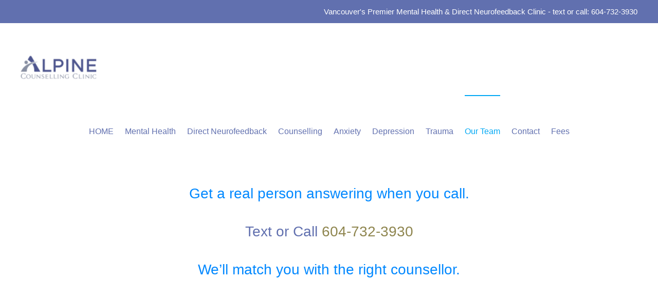

--- FILE ---
content_type: text/html; charset=UTF-8
request_url: http://anxietyandstressrelief.com/our-team/
body_size: 34435
content:
<!DOCTYPE html><html class="avada-html-layout-wide avada-html-header-position-top avada-is-100-percent-template" dir="ltr" lang="en-US" prefix="og: https://ogp.me/ns#" prefix="og: http://ogp.me/ns# fb: http://ogp.me/ns/fb#"><head><script data-no-optimize="1">var litespeed_docref=sessionStorage.getItem("litespeed_docref");litespeed_docref&&(Object.defineProperty(document,"referrer",{get:function(){return litespeed_docref}}),sessionStorage.removeItem("litespeed_docref"));</script> <meta http-equiv="X-UA-Compatible" content="IE=edge" /><meta http-equiv="Content-Type" content="text/html; charset=utf-8"/><meta name="viewport" content="width=device-width, initial-scale=1" /><title>Our Team of Counsellors and Psychologists</title><meta name="description" content="Our counsellors and psychologists use many different approaches and strategies in therapy depending on their specialities. If you expect the best - contact us." /><meta name="robots" content="max-image-preview:large" /><meta name="keywords" content="counsellors,counselling,therapy,cbt,holistic counselling,cognitive behaviour therapy,mind body" /><link rel="canonical" href="http://anxietyandstressrelief.com/our-team/" /><meta name="generator" content="All in One SEO (AIOSEO) 4.9.3" /><meta property="og:locale" content="en_US" /><meta property="og:site_name" content="Alpine Clinic" /><meta property="og:type" content="article" /><meta property="og:title" content="Our Team of Counsellors and Psychologists" /><meta property="og:description" content="Our counsellors and psychologists use many different approaches and strategies in therapy depending on their specialities. If you expect the best - contact us." /><meta property="og:url" content="http://anxietyandstressrelief.com/our-team/" /><meta property="article:published_time" content="2018-05-19T07:48:54+00:00" /><meta property="article:modified_time" content="2025-12-18T19:47:24+00:00" /><meta name="twitter:card" content="summary" /><meta name="twitter:title" content="Our Team of Counsellors and Psychologists" /><meta name="twitter:description" content="Our counsellors and psychologists use many different approaches and strategies in therapy depending on their specialities. If you expect the best - contact us." /> <script type="application/ld+json" class="aioseo-schema">{"@context":"https:\/\/schema.org","@graph":[{"@type":"BreadcrumbList","@id":"http:\/\/anxietyandstressrelief.com\/our-team\/#breadcrumblist","itemListElement":[{"@type":"ListItem","@id":"http:\/\/anxietyandstressrelief.com#listItem","position":1,"name":"Home","item":"http:\/\/anxietyandstressrelief.com","nextItem":{"@type":"ListItem","@id":"http:\/\/anxietyandstressrelief.com\/our-team\/#listItem","name":"Our Team"}},{"@type":"ListItem","@id":"http:\/\/anxietyandstressrelief.com\/our-team\/#listItem","position":2,"name":"Our Team","previousItem":{"@type":"ListItem","@id":"http:\/\/anxietyandstressrelief.com#listItem","name":"Home"}}]},{"@type":"Organization","@id":"http:\/\/anxietyandstressrelief.com\/#organization","name":"Alpine Counselling Clinic Ltd","description":"Anxiety and Stress Relief Counselling","url":"http:\/\/anxietyandstressrelief.com\/","logo":{"@type":"ImageObject","url":"http:\/\/anxietyandstressrelief.com\/wp-content\/uploads\/2020\/07\/alpine-logo-150x47-1.png","@id":"http:\/\/anxietyandstressrelief.com\/our-team\/#organizationLogo","width":150,"height":47},"image":{"@id":"http:\/\/anxietyandstressrelief.com\/our-team\/#organizationLogo"}},{"@type":"WebPage","@id":"http:\/\/anxietyandstressrelief.com\/our-team\/#webpage","url":"http:\/\/anxietyandstressrelief.com\/our-team\/","name":"Our Team of Counsellors and Psychologists","description":"Our counsellors and psychologists use many different approaches and strategies in therapy depending on their specialities. If you expect the best - contact us.","inLanguage":"en-US","isPartOf":{"@id":"http:\/\/anxietyandstressrelief.com\/#website"},"breadcrumb":{"@id":"http:\/\/anxietyandstressrelief.com\/our-team\/#breadcrumblist"},"datePublished":"2018-05-19T07:48:54-07:00","dateModified":"2025-12-18T11:47:24-08:00"},{"@type":"WebSite","@id":"http:\/\/anxietyandstressrelief.com\/#website","url":"http:\/\/anxietyandstressrelief.com\/","name":"Alpine Clinic","description":"Anxiety and Stress Relief Counselling","inLanguage":"en-US","publisher":{"@id":"http:\/\/anxietyandstressrelief.com\/#organization"}}]}</script> <link rel="alternate" type="application/rss+xml" title="Alpine Clinic &raquo; Feed" href="http://anxietyandstressrelief.com/feed/" /><link rel="alternate" type="application/rss+xml" title="Alpine Clinic &raquo; Comments Feed" href="http://anxietyandstressrelief.com/comments/feed/" /><link rel="icon" href="http://anxietyandstressrelief.com/wp-content/uploads/2022/11/cropped-alpine-flavicon-1.jpeg" type="image/jpeg" /><link rel="alternate" title="oEmbed (JSON)" type="application/json+oembed" href="http://anxietyandstressrelief.com/wp-json/oembed/1.0/embed?url=http%3A%2F%2Fanxietyandstressrelief.com%2Four-team%2F" /><link rel="alternate" title="oEmbed (XML)" type="text/xml+oembed" href="http://anxietyandstressrelief.com/wp-json/oembed/1.0/embed?url=http%3A%2F%2Fanxietyandstressrelief.com%2Four-team%2F&#038;format=xml" /><style id='wp-img-auto-sizes-contain-inline-css' type='text/css'>img:is([sizes=auto i],[sizes^="auto," i]){contain-intrinsic-size:3000px 1500px}
/*# sourceURL=wp-img-auto-sizes-contain-inline-css */</style><link data-optimized="2" rel="stylesheet" href="http://anxietyandstressrelief.com/wp-content/litespeed/css/7810549068448ef460d4a9a6e89c3853.css?ver=ae1a1" /> <script type="litespeed/javascript" data-src="http://anxietyandstressrelief.com/wp-includes/js/jquery/jquery.min.js" id="jquery-core-js"></script> <link rel="https://api.w.org/" href="http://anxietyandstressrelief.com/wp-json/" /><link rel="alternate" title="JSON" type="application/json" href="http://anxietyandstressrelief.com/wp-json/wp/v2/pages/355" /><link rel="EditURI" type="application/rsd+xml" title="RSD" href="http://anxietyandstressrelief.com/xmlrpc.php?rsd" /><link rel='shortlink' href='http://anxietyandstressrelief.com/?p=355' /><style type="text/css" id="css-fb-visibility">@media screen and (max-width: 342px){.fusion-no-small-visibility{display:none !important;}body .sm-text-align-center{text-align:center !important;}body .sm-text-align-left{text-align:left !important;}body .sm-text-align-right{text-align:right !important;}body .sm-text-align-justify{text-align:justify !important;}body .sm-flex-align-center{justify-content:center !important;}body .sm-flex-align-flex-start{justify-content:flex-start !important;}body .sm-flex-align-flex-end{justify-content:flex-end !important;}body .sm-mx-auto{margin-left:auto !important;margin-right:auto !important;}body .sm-ml-auto{margin-left:auto !important;}body .sm-mr-auto{margin-right:auto !important;}body .fusion-absolute-position-small{position:absolute;width:100%;}.awb-sticky.awb-sticky-small{ position: sticky; top: var(--awb-sticky-offset,0); }}@media screen and (min-width: 343px) and (max-width: 740px){.fusion-no-medium-visibility{display:none !important;}body .md-text-align-center{text-align:center !important;}body .md-text-align-left{text-align:left !important;}body .md-text-align-right{text-align:right !important;}body .md-text-align-justify{text-align:justify !important;}body .md-flex-align-center{justify-content:center !important;}body .md-flex-align-flex-start{justify-content:flex-start !important;}body .md-flex-align-flex-end{justify-content:flex-end !important;}body .md-mx-auto{margin-left:auto !important;margin-right:auto !important;}body .md-ml-auto{margin-left:auto !important;}body .md-mr-auto{margin-right:auto !important;}body .fusion-absolute-position-medium{position:absolute;width:100%;}.awb-sticky.awb-sticky-medium{ position: sticky; top: var(--awb-sticky-offset,0); }}@media screen and (min-width: 741px){.fusion-no-large-visibility{display:none !important;}body .lg-text-align-center{text-align:center !important;}body .lg-text-align-left{text-align:left !important;}body .lg-text-align-right{text-align:right !important;}body .lg-text-align-justify{text-align:justify !important;}body .lg-flex-align-center{justify-content:center !important;}body .lg-flex-align-flex-start{justify-content:flex-start !important;}body .lg-flex-align-flex-end{justify-content:flex-end !important;}body .lg-mx-auto{margin-left:auto !important;margin-right:auto !important;}body .lg-ml-auto{margin-left:auto !important;}body .lg-mr-auto{margin-right:auto !important;}body .fusion-absolute-position-large{position:absolute;width:100%;}.awb-sticky.awb-sticky-large{ position: sticky; top: var(--awb-sticky-offset,0); }}</style><style type="text/css">.recentcomments a{display:inline !important;padding:0 !important;margin:0 !important;}</style> <script type="litespeed/javascript">(function(w,d,s,l,i){w[l]=w[l]||[];w[l].push({'gtm.start':new Date().getTime(),event:'gtm.js'});var f=d.getElementsByTagName(s)[0],j=d.createElement(s),dl=l!='dataLayer'?'&l='+l:'';j.async=!0;j.src='https://www.googletagmanager.com/gtm.js?id='+i+dl;f.parentNode.insertBefore(j,f)})(window,document,'script','dataLayer','GTM-MGQRHD3')</script>  <script type="litespeed/javascript">ga('require','linker');ga('linker:autoLink',['alpineclinic.janeapp.com'],!1,!0)</script> <script type="litespeed/javascript">var doc=document.documentElement;doc.setAttribute('data-useragent',navigator.userAgent)</script>  <script type="litespeed/javascript" data-src="https://ajax.googleapis.com/ajax/libs/jquery/3.5.1/jquery.min.js"></script><style id='global-styles-inline-css' type='text/css'>:root{--wp--preset--aspect-ratio--square: 1;--wp--preset--aspect-ratio--4-3: 4/3;--wp--preset--aspect-ratio--3-4: 3/4;--wp--preset--aspect-ratio--3-2: 3/2;--wp--preset--aspect-ratio--2-3: 2/3;--wp--preset--aspect-ratio--16-9: 16/9;--wp--preset--aspect-ratio--9-16: 9/16;--wp--preset--color--black: #000000;--wp--preset--color--cyan-bluish-gray: #abb8c3;--wp--preset--color--white: #ffffff;--wp--preset--color--pale-pink: #f78da7;--wp--preset--color--vivid-red: #cf2e2e;--wp--preset--color--luminous-vivid-orange: #ff6900;--wp--preset--color--luminous-vivid-amber: #fcb900;--wp--preset--color--light-green-cyan: #7bdcb5;--wp--preset--color--vivid-green-cyan: #00d084;--wp--preset--color--pale-cyan-blue: #8ed1fc;--wp--preset--color--vivid-cyan-blue: #0693e3;--wp--preset--color--vivid-purple: #9b51e0;--wp--preset--color--awb-color-1: #ffffff;--wp--preset--color--awb-color-2: #f6f6f6;--wp--preset--color--awb-color-3: #ebeaea;--wp--preset--color--awb-color-4: #a0ce4e;--wp--preset--color--awb-color-5: #8e854e;--wp--preset--color--awb-color-6: #747474;--wp--preset--color--awb-color-7: #6170af;--wp--preset--color--awb-color-8: #333333;--wp--preset--color--awb-color-custom-10: #536ab2;--wp--preset--color--awb-color-custom-11: #e0dede;--wp--preset--color--awb-color-custom-12: rgba(235,234,234,0.8);--wp--preset--color--awb-color-custom-13: #4e578e;--wp--preset--color--awb-color-custom-14: #e8e8e8;--wp--preset--color--awb-color-custom-15: #f9f9f9;--wp--preset--color--awb-color-custom-16: #bebdbd;--wp--preset--gradient--vivid-cyan-blue-to-vivid-purple: linear-gradient(135deg,rgb(6,147,227) 0%,rgb(155,81,224) 100%);--wp--preset--gradient--light-green-cyan-to-vivid-green-cyan: linear-gradient(135deg,rgb(122,220,180) 0%,rgb(0,208,130) 100%);--wp--preset--gradient--luminous-vivid-amber-to-luminous-vivid-orange: linear-gradient(135deg,rgb(252,185,0) 0%,rgb(255,105,0) 100%);--wp--preset--gradient--luminous-vivid-orange-to-vivid-red: linear-gradient(135deg,rgb(255,105,0) 0%,rgb(207,46,46) 100%);--wp--preset--gradient--very-light-gray-to-cyan-bluish-gray: linear-gradient(135deg,rgb(238,238,238) 0%,rgb(169,184,195) 100%);--wp--preset--gradient--cool-to-warm-spectrum: linear-gradient(135deg,rgb(74,234,220) 0%,rgb(151,120,209) 20%,rgb(207,42,186) 40%,rgb(238,44,130) 60%,rgb(251,105,98) 80%,rgb(254,248,76) 100%);--wp--preset--gradient--blush-light-purple: linear-gradient(135deg,rgb(255,206,236) 0%,rgb(152,150,240) 100%);--wp--preset--gradient--blush-bordeaux: linear-gradient(135deg,rgb(254,205,165) 0%,rgb(254,45,45) 50%,rgb(107,0,62) 100%);--wp--preset--gradient--luminous-dusk: linear-gradient(135deg,rgb(255,203,112) 0%,rgb(199,81,192) 50%,rgb(65,88,208) 100%);--wp--preset--gradient--pale-ocean: linear-gradient(135deg,rgb(255,245,203) 0%,rgb(182,227,212) 50%,rgb(51,167,181) 100%);--wp--preset--gradient--electric-grass: linear-gradient(135deg,rgb(202,248,128) 0%,rgb(113,206,126) 100%);--wp--preset--gradient--midnight: linear-gradient(135deg,rgb(2,3,129) 0%,rgb(40,116,252) 100%);--wp--preset--font-size--small: 12px;--wp--preset--font-size--medium: 20px;--wp--preset--font-size--large: 24px;--wp--preset--font-size--x-large: 42px;--wp--preset--font-size--normal: 16px;--wp--preset--font-size--xlarge: 32px;--wp--preset--font-size--huge: 48px;--wp--preset--spacing--20: 0.44rem;--wp--preset--spacing--30: 0.67rem;--wp--preset--spacing--40: 1rem;--wp--preset--spacing--50: 1.5rem;--wp--preset--spacing--60: 2.25rem;--wp--preset--spacing--70: 3.38rem;--wp--preset--spacing--80: 5.06rem;--wp--preset--shadow--natural: 6px 6px 9px rgba(0, 0, 0, 0.2);--wp--preset--shadow--deep: 12px 12px 50px rgba(0, 0, 0, 0.4);--wp--preset--shadow--sharp: 6px 6px 0px rgba(0, 0, 0, 0.2);--wp--preset--shadow--outlined: 6px 6px 0px -3px rgb(255, 255, 255), 6px 6px rgb(0, 0, 0);--wp--preset--shadow--crisp: 6px 6px 0px rgb(0, 0, 0);}:where(.is-layout-flex){gap: 0.5em;}:where(.is-layout-grid){gap: 0.5em;}body .is-layout-flex{display: flex;}.is-layout-flex{flex-wrap: wrap;align-items: center;}.is-layout-flex > :is(*, div){margin: 0;}body .is-layout-grid{display: grid;}.is-layout-grid > :is(*, div){margin: 0;}:where(.wp-block-columns.is-layout-flex){gap: 2em;}:where(.wp-block-columns.is-layout-grid){gap: 2em;}:where(.wp-block-post-template.is-layout-flex){gap: 1.25em;}:where(.wp-block-post-template.is-layout-grid){gap: 1.25em;}.has-black-color{color: var(--wp--preset--color--black) !important;}.has-cyan-bluish-gray-color{color: var(--wp--preset--color--cyan-bluish-gray) !important;}.has-white-color{color: var(--wp--preset--color--white) !important;}.has-pale-pink-color{color: var(--wp--preset--color--pale-pink) !important;}.has-vivid-red-color{color: var(--wp--preset--color--vivid-red) !important;}.has-luminous-vivid-orange-color{color: var(--wp--preset--color--luminous-vivid-orange) !important;}.has-luminous-vivid-amber-color{color: var(--wp--preset--color--luminous-vivid-amber) !important;}.has-light-green-cyan-color{color: var(--wp--preset--color--light-green-cyan) !important;}.has-vivid-green-cyan-color{color: var(--wp--preset--color--vivid-green-cyan) !important;}.has-pale-cyan-blue-color{color: var(--wp--preset--color--pale-cyan-blue) !important;}.has-vivid-cyan-blue-color{color: var(--wp--preset--color--vivid-cyan-blue) !important;}.has-vivid-purple-color{color: var(--wp--preset--color--vivid-purple) !important;}.has-black-background-color{background-color: var(--wp--preset--color--black) !important;}.has-cyan-bluish-gray-background-color{background-color: var(--wp--preset--color--cyan-bluish-gray) !important;}.has-white-background-color{background-color: var(--wp--preset--color--white) !important;}.has-pale-pink-background-color{background-color: var(--wp--preset--color--pale-pink) !important;}.has-vivid-red-background-color{background-color: var(--wp--preset--color--vivid-red) !important;}.has-luminous-vivid-orange-background-color{background-color: var(--wp--preset--color--luminous-vivid-orange) !important;}.has-luminous-vivid-amber-background-color{background-color: var(--wp--preset--color--luminous-vivid-amber) !important;}.has-light-green-cyan-background-color{background-color: var(--wp--preset--color--light-green-cyan) !important;}.has-vivid-green-cyan-background-color{background-color: var(--wp--preset--color--vivid-green-cyan) !important;}.has-pale-cyan-blue-background-color{background-color: var(--wp--preset--color--pale-cyan-blue) !important;}.has-vivid-cyan-blue-background-color{background-color: var(--wp--preset--color--vivid-cyan-blue) !important;}.has-vivid-purple-background-color{background-color: var(--wp--preset--color--vivid-purple) !important;}.has-black-border-color{border-color: var(--wp--preset--color--black) !important;}.has-cyan-bluish-gray-border-color{border-color: var(--wp--preset--color--cyan-bluish-gray) !important;}.has-white-border-color{border-color: var(--wp--preset--color--white) !important;}.has-pale-pink-border-color{border-color: var(--wp--preset--color--pale-pink) !important;}.has-vivid-red-border-color{border-color: var(--wp--preset--color--vivid-red) !important;}.has-luminous-vivid-orange-border-color{border-color: var(--wp--preset--color--luminous-vivid-orange) !important;}.has-luminous-vivid-amber-border-color{border-color: var(--wp--preset--color--luminous-vivid-amber) !important;}.has-light-green-cyan-border-color{border-color: var(--wp--preset--color--light-green-cyan) !important;}.has-vivid-green-cyan-border-color{border-color: var(--wp--preset--color--vivid-green-cyan) !important;}.has-pale-cyan-blue-border-color{border-color: var(--wp--preset--color--pale-cyan-blue) !important;}.has-vivid-cyan-blue-border-color{border-color: var(--wp--preset--color--vivid-cyan-blue) !important;}.has-vivid-purple-border-color{border-color: var(--wp--preset--color--vivid-purple) !important;}.has-vivid-cyan-blue-to-vivid-purple-gradient-background{background: var(--wp--preset--gradient--vivid-cyan-blue-to-vivid-purple) !important;}.has-light-green-cyan-to-vivid-green-cyan-gradient-background{background: var(--wp--preset--gradient--light-green-cyan-to-vivid-green-cyan) !important;}.has-luminous-vivid-amber-to-luminous-vivid-orange-gradient-background{background: var(--wp--preset--gradient--luminous-vivid-amber-to-luminous-vivid-orange) !important;}.has-luminous-vivid-orange-to-vivid-red-gradient-background{background: var(--wp--preset--gradient--luminous-vivid-orange-to-vivid-red) !important;}.has-very-light-gray-to-cyan-bluish-gray-gradient-background{background: var(--wp--preset--gradient--very-light-gray-to-cyan-bluish-gray) !important;}.has-cool-to-warm-spectrum-gradient-background{background: var(--wp--preset--gradient--cool-to-warm-spectrum) !important;}.has-blush-light-purple-gradient-background{background: var(--wp--preset--gradient--blush-light-purple) !important;}.has-blush-bordeaux-gradient-background{background: var(--wp--preset--gradient--blush-bordeaux) !important;}.has-luminous-dusk-gradient-background{background: var(--wp--preset--gradient--luminous-dusk) !important;}.has-pale-ocean-gradient-background{background: var(--wp--preset--gradient--pale-ocean) !important;}.has-electric-grass-gradient-background{background: var(--wp--preset--gradient--electric-grass) !important;}.has-midnight-gradient-background{background: var(--wp--preset--gradient--midnight) !important;}.has-small-font-size{font-size: var(--wp--preset--font-size--small) !important;}.has-medium-font-size{font-size: var(--wp--preset--font-size--medium) !important;}.has-large-font-size{font-size: var(--wp--preset--font-size--large) !important;}.has-x-large-font-size{font-size: var(--wp--preset--font-size--x-large) !important;}
/*# sourceURL=global-styles-inline-css */</style><style id='wp-block-library-inline-css' type='text/css'>/*wp_block_styles_on_demand_placeholder:69691cf7a326d*/
/*# sourceURL=wp-block-library-inline-css */</style><style id='wp-block-library-theme-inline-css' type='text/css'>.wp-block-audio :where(figcaption){color:#555;font-size:13px;text-align:center}.is-dark-theme .wp-block-audio :where(figcaption){color:#ffffffa6}.wp-block-audio{margin:0 0 1em}.wp-block-code{border:1px solid #ccc;border-radius:4px;font-family:Menlo,Consolas,monaco,monospace;padding:.8em 1em}.wp-block-embed :where(figcaption){color:#555;font-size:13px;text-align:center}.is-dark-theme .wp-block-embed :where(figcaption){color:#ffffffa6}.wp-block-embed{margin:0 0 1em}.blocks-gallery-caption{color:#555;font-size:13px;text-align:center}.is-dark-theme .blocks-gallery-caption{color:#ffffffa6}:root :where(.wp-block-image figcaption){color:#555;font-size:13px;text-align:center}.is-dark-theme :root :where(.wp-block-image figcaption){color:#ffffffa6}.wp-block-image{margin:0 0 1em}.wp-block-pullquote{border-bottom:4px solid;border-top:4px solid;color:currentColor;margin-bottom:1.75em}.wp-block-pullquote :where(cite),.wp-block-pullquote :where(footer),.wp-block-pullquote__citation{color:currentColor;font-size:.8125em;font-style:normal;text-transform:uppercase}.wp-block-quote{border-left:.25em solid;margin:0 0 1.75em;padding-left:1em}.wp-block-quote cite,.wp-block-quote footer{color:currentColor;font-size:.8125em;font-style:normal;position:relative}.wp-block-quote:where(.has-text-align-right){border-left:none;border-right:.25em solid;padding-left:0;padding-right:1em}.wp-block-quote:where(.has-text-align-center){border:none;padding-left:0}.wp-block-quote.is-large,.wp-block-quote.is-style-large,.wp-block-quote:where(.is-style-plain){border:none}.wp-block-search .wp-block-search__label{font-weight:700}.wp-block-search__button{border:1px solid #ccc;padding:.375em .625em}:where(.wp-block-group.has-background){padding:1.25em 2.375em}.wp-block-separator.has-css-opacity{opacity:.4}.wp-block-separator{border:none;border-bottom:2px solid;margin-left:auto;margin-right:auto}.wp-block-separator.has-alpha-channel-opacity{opacity:1}.wp-block-separator:not(.is-style-wide):not(.is-style-dots){width:100px}.wp-block-separator.has-background:not(.is-style-dots){border-bottom:none;height:1px}.wp-block-separator.has-background:not(.is-style-wide):not(.is-style-dots){height:2px}.wp-block-table{margin:0 0 1em}.wp-block-table td,.wp-block-table th{word-break:normal}.wp-block-table :where(figcaption){color:#555;font-size:13px;text-align:center}.is-dark-theme .wp-block-table :where(figcaption){color:#ffffffa6}.wp-block-video :where(figcaption){color:#555;font-size:13px;text-align:center}.is-dark-theme .wp-block-video :where(figcaption){color:#ffffffa6}.wp-block-video{margin:0 0 1em}:root :where(.wp-block-template-part.has-background){margin-bottom:0;margin-top:0;padding:1.25em 2.375em}
/*# sourceURL=/wp-includes/css/dist/block-library/theme.min.css */</style><style id='classic-theme-styles-inline-css' type='text/css'>/*! This file is auto-generated */
.wp-block-button__link{color:#fff;background-color:#32373c;border-radius:9999px;box-shadow:none;text-decoration:none;padding:calc(.667em + 2px) calc(1.333em + 2px);font-size:1.125em}.wp-block-file__button{background:#32373c;color:#fff;text-decoration:none}
/*# sourceURL=/wp-includes/css/classic-themes.min.css */</style></head><body class="wp-singular page-template page-template-100-width page-template-100-width-php page page-id-355 wp-theme-Avada ctct-Avada fusion-image-hovers fusion-pagination-sizing fusion-button_type-flat fusion-button_span-no fusion-button_gradient-linear avada-image-rollover-circle-yes avada-image-rollover-yes avada-image-rollover-direction-left fusion-body ltr no-tablet-sticky-header no-mobile-sticky-header no-mobile-slidingbar no-desktop-totop no-mobile-totop fusion-disable-outline fusion-sub-menu-fade mobile-logo-pos-left layout-wide-mode avada-has-boxed-modal-shadow-none layout-scroll-offset-full avada-has-zero-margin-offset-top fusion-top-header menu-text-align-center mobile-menu-design-modern fusion-show-pagination-text fusion-header-layout-v4 avada-responsive avada-footer-fx-none avada-menu-highlight-style-bar fusion-search-form-classic fusion-main-menu-search-overlay fusion-avatar-square avada-dropdown-styles avada-blog-layout-masonry avada-blog-archive-layout-masonry avada-header-shadow-no avada-has-logo-background avada-menu-icon-position-left avada-has-megamenu-shadow avada-has-breadcrumb-mobile-hidden avada-has-titlebar-hide avada-has-pagination-padding avada-flyout-menu-direction-fade avada-ec-views-v1" data-awb-post-id="355"><noscript><iframe data-lazyloaded="1" src="about:blank" data-litespeed-src="https://www.googletagmanager.com/ns.html?id=GTM-MGQRHD3"
height="0" width="0" style="display:none;visibility:hidden"></iframe></noscript><a class="skip-link screen-reader-text" href="#content">Skip to content</a><div id="boxed-wrapper"><div id="wrapper" class="fusion-wrapper"><div id="home" style="position:relative;top:-1px;"></div><header class="fusion-header-wrapper"><div class="fusion-header-v4 fusion-logo-alignment fusion-logo-left fusion-sticky-menu- fusion-sticky-logo- fusion-mobile-logo- fusion-sticky-menu-only fusion-header-menu-align-center fusion-mobile-menu-design-modern"><div class="fusion-secondary-header"><div class="fusion-row"><div class="fusion-alignleft"><nav class="fusion-secondary-menu" role="navigation" aria-label="Secondary Menu"></nav></div><div class="fusion-alignright"><div class="fusion-contact-info"><span class="fusion-contact-info-phone-number">Vancouver's Premier Mental Health & Direct Neurofeedback Clinic - text or call: 604-732-3930</span></div></div></div></div><div class="fusion-header-sticky-height"></div><div class="fusion-sticky-header-wrapper"><div class="fusion-header"><div class="fusion-row"><div class="fusion-logo" data-margin-top="31px" data-margin-bottom="0px" data-margin-left="0px" data-margin-right="0px">
<a class="fusion-logo-link"  href="http://anxietyandstressrelief.com/" >
<img data-lazyloaded="1" src="[data-uri]" data-src="http://anxietyandstressrelief.com/wp-content/uploads/2020/07/alpine-logo-150x47-1.png" data-srcset="http://anxietyandstressrelief.com/wp-content/uploads/2020/07/alpine-logo-150x47-1.png 1x, http://anxietyandstressrelief.com/wp-content/uploads/2020/07/alpine-logo-retina-300x94-1.png 2x" width="150" height="47" style="max-height:47px;height:auto;" alt="Alpine Clinic Logo" data-retina_logo_url="http://anxietyandstressrelief.com/wp-content/uploads/2020/07/alpine-logo-retina-300x94-1.png" class="fusion-standard-logo" />
</a><div class="fusion-header-content-3-wrapper"></div></div><div class="fusion-mobile-menu-icons">
<a href="#" class="fusion-icon awb-icon-bars" aria-label="Toggle mobile menu" aria-expanded="false"></a></div></div></div><div class="fusion-secondary-main-menu"><div class="fusion-row"><nav class="fusion-main-menu" aria-label="Main Menu"><div class="fusion-overlay-search"><form role="search" class="searchform fusion-search-form  fusion-search-form-classic" method="get" action="http://anxietyandstressrelief.com/"><div class="fusion-search-form-content"><div class="fusion-search-field search-field">
<label><span class="screen-reader-text">Search for:</span>
<input type="search" value="" name="s" class="s" placeholder="Search..." required aria-required="true" aria-label="Search..."/>
</label></div><div class="fusion-search-button search-button">
<input type="submit" class="fusion-search-submit searchsubmit" aria-label="Search" value="&#xf002;" /></div></div></form><div class="fusion-search-spacer"></div><a href="#" role="button" aria-label="Close Search" class="fusion-close-search"></a></div><ul id="menu-main-menu" class="fusion-menu"><li  id="menu-item-1557"  class="menu-item menu-item-type-post_type menu-item-object-page menu-item-home menu-item-1557"  data-item-id="1557"><a  href="http://anxietyandstressrelief.com/" class="fusion-bar-highlight"><span class="menu-text">HOME</span></a></li><li  id="menu-item-5184"  class="menu-item menu-item-type-post_type menu-item-object-page menu-item-5184"  data-item-id="5184"><a  href="http://anxietyandstressrelief.com/mental-health/" class="fusion-bar-highlight"><span class="menu-text">Mental Health</span></a></li><li  id="menu-item-1556"  class="menu-item menu-item-type-post_type menu-item-object-page menu-item-has-children menu-item-1556 fusion-dropdown-menu"  data-item-id="1556"><a  href="http://anxietyandstressrelief.com/direct-neurofeedback/" class="fusion-bar-highlight"><span class="menu-text">Direct Neurofeedback</span></a><ul class="sub-menu"><li  id="menu-item-5614"  class="menu-item menu-item-type-post_type menu-item-object-page menu-item-5614 fusion-dropdown-submenu" ><a  href="http://anxietyandstressrelief.com/video-testimonials-neurofeedback/" class="fusion-bar-highlight"><span>Testimonials</span></a></li></ul></li><li  id="menu-item-1554"  class="menu-item menu-item-type-post_type menu-item-object-page menu-item-has-children menu-item-1554 fusion-dropdown-menu"  data-item-id="1554"><a  href="http://anxietyandstressrelief.com/individual-counselling/" class="fusion-bar-highlight"><span class="menu-text">Counselling</span></a><ul class="sub-menu"><li  id="menu-item-5707"  class="menu-item menu-item-type-post_type menu-item-object-page menu-item-5707 fusion-dropdown-submenu" ><a  href="http://anxietyandstressrelief.com/individual-counselling/" class="fusion-bar-highlight"><span>Individual Counsel</span></a></li><li  id="menu-item-5303"  class="menu-item menu-item-type-post_type menu-item-object-page menu-item-5303 fusion-dropdown-submenu" ><a  href="http://anxietyandstressrelief.com/online-counselling/" class="fusion-bar-highlight"><span>Online Counselling</span></a></li><li  id="menu-item-6957"  class="menu-item menu-item-type-post_type menu-item-object-page menu-item-6957 fusion-dropdown-submenu" ><a  href="http://anxietyandstressrelief.com/teen-counselling/" class="fusion-bar-highlight"><span>Teen Counselling</span></a></li><li  id="menu-item-1553"  class="menu-item menu-item-type-post_type menu-item-object-page menu-item-1553 fusion-dropdown-submenu" ><a  href="http://anxietyandstressrelief.com/relationship-counselling/" class="fusion-bar-highlight"><span>Couples Counsel</span></a></li><li  id="menu-item-5637"  class="menu-item menu-item-type-post_type menu-item-object-page menu-item-5637 fusion-dropdown-submenu" ><a  href="http://anxietyandstressrelief.com/fear-of-driving-on-highways/" class="fusion-bar-highlight"><span>Fear of Driving</span></a></li></ul></li><li  id="menu-item-1817"  class="menu-item menu-item-type-post_type menu-item-object-page menu-item-has-children menu-item-1817 fusion-dropdown-menu"  data-item-id="1817"><a  href="http://anxietyandstressrelief.com/anxiety/" class="fusion-bar-highlight"><span class="menu-text">Anxiety</span></a><ul class="sub-menu"><li  id="menu-item-6699"  class="menu-item menu-item-type-post_type menu-item-object-page menu-item-6699 fusion-dropdown-submenu" ><a  href="http://anxietyandstressrelief.com/anxiety-symptoms/" class="fusion-bar-highlight"><span>Anxiety Symptoms</span></a></li><li  id="menu-item-1882"  class="menu-item menu-item-type-post_type menu-item-object-page menu-item-1882 fusion-dropdown-submenu" ><a  href="http://anxietyandstressrelief.com/panic-attack/" class="fusion-bar-highlight"><span>Panic Attacks</span></a></li></ul></li><li  id="menu-item-2103"  class="menu-item menu-item-type-post_type menu-item-object-page menu-item-has-children menu-item-2103 fusion-dropdown-menu"  data-item-id="2103"><a  href="http://anxietyandstressrelief.com/depression/" class="fusion-bar-highlight"><span class="menu-text">Depression</span></a><ul class="sub-menu"><li  id="menu-item-7130"  class="menu-item menu-item-type-post_type menu-item-object-page menu-item-7130 fusion-dropdown-submenu" ><a  href="http://anxietyandstressrelief.com/depression-symptoms/" class="fusion-bar-highlight"><span>Dep. Symptoms</span></a></li></ul></li><li  id="menu-item-6801"  class="menu-item menu-item-type-post_type menu-item-object-page menu-item-has-children menu-item-6801 fusion-dropdown-menu"  data-item-id="6801"><a  href="http://anxietyandstressrelief.com/trauma/" class="fusion-bar-highlight"><span class="menu-text">Trauma</span></a><ul class="sub-menu"><li  id="menu-item-6343"  class="menu-item menu-item-type-post_type menu-item-object-page menu-item-6343 fusion-dropdown-submenu" ><a  href="http://anxietyandstressrelief.com/ptsd/" class="fusion-bar-highlight"><span>PTSD</span></a></li><li  id="menu-item-6505"  class="menu-item menu-item-type-post_type menu-item-object-page menu-item-6505 fusion-dropdown-submenu" ><a  href="http://anxietyandstressrelief.com/concussion-recovery/" class="fusion-bar-highlight"><span>Concussions</span></a></li><li  id="menu-item-8665"  class="menu-item menu-item-type-post_type menu-item-object-page menu-item-8665 fusion-dropdown-submenu" ><a  href="http://anxietyandstressrelief.com/emotional-freedom-techniques/" class="fusion-bar-highlight"><span>Emotional Freedom Techniques</span></a></li></ul></li><li  id="menu-item-446"  class="menu-item menu-item-type-post_type menu-item-object-page current-menu-item page_item page-item-355 current_page_item menu-item-446"  data-item-id="446"><a  href="http://anxietyandstressrelief.com/our-team/" class="fusion-bar-highlight"><span class="menu-text">Our Team</span></a></li><li  id="menu-item-322"  class="menu-item menu-item-type-post_type menu-item-object-page menu-item-has-children menu-item-322 fusion-dropdown-menu"  data-item-id="322"><a  href="http://anxietyandstressrelief.com/contact/" class="fusion-bar-highlight"><span class="menu-text">Contact</span></a><ul class="sub-menu"><li  id="menu-item-1979"  class="menu-item menu-item-type-post_type menu-item-object-page menu-item-1979 fusion-dropdown-submenu" ><a  href="http://anxietyandstressrelief.com/faq/" class="fusion-bar-highlight"><span>Faq</span></a></li></ul></li><li  id="menu-item-6000"  class="menu-item menu-item-type-post_type menu-item-object-page menu-item-6000"  data-item-id="6000"><a  href="http://anxietyandstressrelief.com/fees/" class="fusion-bar-highlight"><span class="menu-text">Fees</span></a></li></ul></nav><div class="fusion-mobile-navigation"><ul id="menu-main-menu-1" class="fusion-mobile-menu"><li   class="menu-item menu-item-type-post_type menu-item-object-page menu-item-home menu-item-1557"  data-item-id="1557"><a  href="http://anxietyandstressrelief.com/" class="fusion-bar-highlight"><span class="menu-text">HOME</span></a></li><li   class="menu-item menu-item-type-post_type menu-item-object-page menu-item-5184"  data-item-id="5184"><a  href="http://anxietyandstressrelief.com/mental-health/" class="fusion-bar-highlight"><span class="menu-text">Mental Health</span></a></li><li   class="menu-item menu-item-type-post_type menu-item-object-page menu-item-has-children menu-item-1556 fusion-dropdown-menu"  data-item-id="1556"><a  href="http://anxietyandstressrelief.com/direct-neurofeedback/" class="fusion-bar-highlight"><span class="menu-text">Direct Neurofeedback</span></a><ul class="sub-menu"><li   class="menu-item menu-item-type-post_type menu-item-object-page menu-item-5614 fusion-dropdown-submenu" ><a  href="http://anxietyandstressrelief.com/video-testimonials-neurofeedback/" class="fusion-bar-highlight"><span>Testimonials</span></a></li></ul></li><li   class="menu-item menu-item-type-post_type menu-item-object-page menu-item-has-children menu-item-1554 fusion-dropdown-menu"  data-item-id="1554"><a  href="http://anxietyandstressrelief.com/individual-counselling/" class="fusion-bar-highlight"><span class="menu-text">Counselling</span></a><ul class="sub-menu"><li   class="menu-item menu-item-type-post_type menu-item-object-page menu-item-5707 fusion-dropdown-submenu" ><a  href="http://anxietyandstressrelief.com/individual-counselling/" class="fusion-bar-highlight"><span>Individual Counsel</span></a></li><li   class="menu-item menu-item-type-post_type menu-item-object-page menu-item-5303 fusion-dropdown-submenu" ><a  href="http://anxietyandstressrelief.com/online-counselling/" class="fusion-bar-highlight"><span>Online Counselling</span></a></li><li   class="menu-item menu-item-type-post_type menu-item-object-page menu-item-6957 fusion-dropdown-submenu" ><a  href="http://anxietyandstressrelief.com/teen-counselling/" class="fusion-bar-highlight"><span>Teen Counselling</span></a></li><li   class="menu-item menu-item-type-post_type menu-item-object-page menu-item-1553 fusion-dropdown-submenu" ><a  href="http://anxietyandstressrelief.com/relationship-counselling/" class="fusion-bar-highlight"><span>Couples Counsel</span></a></li><li   class="menu-item menu-item-type-post_type menu-item-object-page menu-item-5637 fusion-dropdown-submenu" ><a  href="http://anxietyandstressrelief.com/fear-of-driving-on-highways/" class="fusion-bar-highlight"><span>Fear of Driving</span></a></li></ul></li><li   class="menu-item menu-item-type-post_type menu-item-object-page menu-item-has-children menu-item-1817 fusion-dropdown-menu"  data-item-id="1817"><a  href="http://anxietyandstressrelief.com/anxiety/" class="fusion-bar-highlight"><span class="menu-text">Anxiety</span></a><ul class="sub-menu"><li   class="menu-item menu-item-type-post_type menu-item-object-page menu-item-6699 fusion-dropdown-submenu" ><a  href="http://anxietyandstressrelief.com/anxiety-symptoms/" class="fusion-bar-highlight"><span>Anxiety Symptoms</span></a></li><li   class="menu-item menu-item-type-post_type menu-item-object-page menu-item-1882 fusion-dropdown-submenu" ><a  href="http://anxietyandstressrelief.com/panic-attack/" class="fusion-bar-highlight"><span>Panic Attacks</span></a></li></ul></li><li   class="menu-item menu-item-type-post_type menu-item-object-page menu-item-has-children menu-item-2103 fusion-dropdown-menu"  data-item-id="2103"><a  href="http://anxietyandstressrelief.com/depression/" class="fusion-bar-highlight"><span class="menu-text">Depression</span></a><ul class="sub-menu"><li   class="menu-item menu-item-type-post_type menu-item-object-page menu-item-7130 fusion-dropdown-submenu" ><a  href="http://anxietyandstressrelief.com/depression-symptoms/" class="fusion-bar-highlight"><span>Dep. Symptoms</span></a></li></ul></li><li   class="menu-item menu-item-type-post_type menu-item-object-page menu-item-has-children menu-item-6801 fusion-dropdown-menu"  data-item-id="6801"><a  href="http://anxietyandstressrelief.com/trauma/" class="fusion-bar-highlight"><span class="menu-text">Trauma</span></a><ul class="sub-menu"><li   class="menu-item menu-item-type-post_type menu-item-object-page menu-item-6343 fusion-dropdown-submenu" ><a  href="http://anxietyandstressrelief.com/ptsd/" class="fusion-bar-highlight"><span>PTSD</span></a></li><li   class="menu-item menu-item-type-post_type menu-item-object-page menu-item-6505 fusion-dropdown-submenu" ><a  href="http://anxietyandstressrelief.com/concussion-recovery/" class="fusion-bar-highlight"><span>Concussions</span></a></li><li   class="menu-item menu-item-type-post_type menu-item-object-page menu-item-8665 fusion-dropdown-submenu" ><a  href="http://anxietyandstressrelief.com/emotional-freedom-techniques/" class="fusion-bar-highlight"><span>Emotional Freedom Techniques</span></a></li></ul></li><li   class="menu-item menu-item-type-post_type menu-item-object-page current-menu-item page_item page-item-355 current_page_item menu-item-446"  data-item-id="446"><a  href="http://anxietyandstressrelief.com/our-team/" class="fusion-bar-highlight"><span class="menu-text">Our Team</span></a></li><li   class="menu-item menu-item-type-post_type menu-item-object-page menu-item-has-children menu-item-322 fusion-dropdown-menu"  data-item-id="322"><a  href="http://anxietyandstressrelief.com/contact/" class="fusion-bar-highlight"><span class="menu-text">Contact</span></a><ul class="sub-menu"><li   class="menu-item menu-item-type-post_type menu-item-object-page menu-item-1979 fusion-dropdown-submenu" ><a  href="http://anxietyandstressrelief.com/faq/" class="fusion-bar-highlight"><span>Faq</span></a></li></ul></li><li   class="menu-item menu-item-type-post_type menu-item-object-page menu-item-6000"  data-item-id="6000"><a  href="http://anxietyandstressrelief.com/fees/" class="fusion-bar-highlight"><span class="menu-text">Fees</span></a></li></ul></div><nav class="fusion-mobile-nav-holder fusion-mobile-menu-text-align-left" aria-label="Main Menu Mobile"></nav></div></div></div></div><div class="fusion-clearfix"></div></header><div id="sliders-container" class="fusion-slider-visibility"></div><main id="main" class="clearfix width-100"><div class="fusion-row" style="max-width:100%;"><section id="content" class="full-width"><div id="post-355" class="post-355 page type-page status-publish hentry"><div class="post-content"><div class="fusion-fullwidth fullwidth-box fusion-builder-row-1 fusion-flex-container nonhundred-percent-fullwidth non-hundred-percent-height-scrolling" style="--awb-border-radius-top-left:0px;--awb-border-radius-top-right:0px;--awb-border-radius-bottom-right:0px;--awb-border-radius-bottom-left:0px;--awb-flex-wrap:wrap;" ><div class="fusion-builder-row fusion-row fusion-flex-align-items-flex-start fusion-flex-content-wrap" style="max-width:1248px;margin-left: calc(-4% / 2 );margin-right: calc(-4% / 2 );"><div class="fusion-layout-column fusion_builder_column fusion-builder-column-0 fusion_builder_column_1_1 1_1 fusion-flex-column" style="--awb-bg-size:cover;--awb-width-large:100%;--awb-margin-top-large:0px;--awb-spacing-right-large:1.92%;--awb-margin-bottom-large:20px;--awb-spacing-left-large:1.92%;--awb-width-medium:100%;--awb-order-medium:0;--awb-spacing-right-medium:1.92%;--awb-spacing-left-medium:1.92%;--awb-width-small:100%;--awb-order-small:0;--awb-spacing-right-small:1.92%;--awb-spacing-left-small:1.92%;"><div class="fusion-column-wrapper fusion-column-has-shadow fusion-flex-justify-content-flex-start fusion-content-layout-column"><div class="fusion-text fusion-text-1"><h3 style="text-align: center; color: #0088ff;">Get a real person answering when you call.</h3><h3 style="text-align: center; color: #ffffff;"><span style="color: #000000;"><strong style="color: var(--awb-color7);">Text or Call</strong> <a href="tel:604-732-3930">604-732-3930</a></span></h3><h3 style="text-align: center; color: #0088ff;">We&#8217;ll match you with the right counsellor.</h3></div></div></div></div></div><div class="fusion-fullwidth fullwidth-box fusion-builder-row-2 has-pattern-background has-mask-background nonhundred-percent-fullwidth non-hundred-percent-height-scrolling" style="--awb-border-radius-top-left:0px;--awb-border-radius-top-right:0px;--awb-border-radius-bottom-right:0px;--awb-border-radius-bottom-left:0px;--awb-margin-top:-30px;--awb-margin-bottom:20px;--awb-flex-wrap:wrap;" ><div class="fusion-builder-row fusion-row"><div class="fusion-layout-column fusion_builder_column fusion-builder-column-1 fusion_builder_column_1_4 1_4 fusion-one-fourth fusion-column-first" style="--awb-bg-size:cover;--awb-margin-top:10px;width:25%;width:calc(25% - ( ( 4% + 4% + 4% ) * 0.25 ) );margin-right: 4%;" data-scroll-devices="small-visibility,medium-visibility,large-visibility"><div class="fusion-column-wrapper fusion-column-has-shadow fusion-flex-column-wrapper-legacy"><div class="fusion-image-element fusion-image-align-center in-legacy-container" style="text-align:center;--awb-caption-title-font-family:var(--h2_typography-font-family);--awb-caption-title-font-weight:var(--h2_typography-font-weight);--awb-caption-title-font-style:var(--h2_typography-font-style);--awb-caption-title-size:var(--h2_typography-font-size);--awb-caption-title-transform:var(--h2_typography-text-transform);--awb-caption-title-line-height:var(--h2_typography-line-height);--awb-caption-title-letter-spacing:var(--h2_typography-letter-spacing);"><div class="imageframe-align-center"><span class=" fusion-imageframe imageframe-none imageframe-1 hover-type-none"><img fetchpriority="high" decoding="async" width="300" height="168" title="DNF Results Chart" src="http://anxietyandstressrelief.com/wp-content/uploads/2025/10/DNF-Results-Chart.png" data-orig-src="http://anxietyandstressrelief.com/wp-content/uploads/2025/10/DNF-Results-Chart.png" alt class="lazyload img-responsive wp-image-9922" srcset="data:image/svg+xml,%3Csvg%20xmlns%3D%27http%3A%2F%2Fwww.w3.org%2F2000%2Fsvg%27%20width%3D%27300%27%20height%3D%27168%27%20viewBox%3D%270%200%20300%20168%27%3E%3Crect%20width%3D%27300%27%20height%3D%27168%27%20fill-opacity%3D%220%22%2F%3E%3C%2Fsvg%3E" data-srcset="http://anxietyandstressrelief.com/wp-content/uploads/2025/10/DNF-Results-Chart-200x112.png 200w, http://anxietyandstressrelief.com/wp-content/uploads/2025/10/DNF-Results-Chart.png 300w" data-sizes="auto" data-orig-sizes="(max-width: 800px) 100vw, 300px" /></span></div></div><div class="fusion-clearfix"></div></div></div><div class="fusion-layout-column fusion_builder_column fusion-builder-column-2 fusion_builder_column_1_4 1_4 fusion-one-fourth" style="--awb-bg-size:cover;--awb-margin-top:10px;width:25%;width:calc(25% - ( ( 4% + 4% + 4% ) * 0.25 ) );margin-right: 4%;" data-scroll-devices="small-visibility,medium-visibility,large-visibility"><div class="fusion-column-wrapper fusion-column-has-shadow fusion-flex-column-wrapper-legacy"><div class="fusion-image-element fusion-image-align-center in-legacy-container" style="text-align:center;--awb-caption-title-font-family:var(--h2_typography-font-family);--awb-caption-title-font-weight:var(--h2_typography-font-weight);--awb-caption-title-font-style:var(--h2_typography-font-style);--awb-caption-title-size:var(--h2_typography-font-size);--awb-caption-title-transform:var(--h2_typography-text-transform);--awb-caption-title-line-height:var(--h2_typography-line-height);--awb-caption-title-letter-spacing:var(--h2_typography-letter-spacing);"><div class="imageframe-align-center"><span class=" fusion-imageframe imageframe-none imageframe-2 hover-type-none"><img decoding="async" width="300" height="168" title="Mental health Results Chart" src="http://anxietyandstressrelief.com/wp-content/uploads/2025/10/Mental-health-Results-Chart.png" data-orig-src="http://anxietyandstressrelief.com/wp-content/uploads/2025/10/Mental-health-Results-Chart.png" alt class="lazyload img-responsive wp-image-9913" srcset="data:image/svg+xml,%3Csvg%20xmlns%3D%27http%3A%2F%2Fwww.w3.org%2F2000%2Fsvg%27%20width%3D%27300%27%20height%3D%27168%27%20viewBox%3D%270%200%20300%20168%27%3E%3Crect%20width%3D%27300%27%20height%3D%27168%27%20fill-opacity%3D%220%22%2F%3E%3C%2Fsvg%3E" data-srcset="http://anxietyandstressrelief.com/wp-content/uploads/2025/10/Mental-health-Results-Chart-200x112.png 200w, http://anxietyandstressrelief.com/wp-content/uploads/2025/10/Mental-health-Results-Chart.png 300w" data-sizes="auto" data-orig-sizes="(max-width: 800px) 100vw, 300px" /></span></div></div><div class="fusion-clearfix"></div></div></div><div class="fusion-layout-column fusion_builder_column fusion-builder-column-3 fusion_builder_column_1_4 1_4 fusion-one-fourth" style="--awb-bg-size:cover;--awb-margin-top:10px;width:25%;width:calc(25% - ( ( 4% + 4% + 4% ) * 0.25 ) );margin-right: 4%;" data-scroll-devices="small-visibility,medium-visibility,large-visibility"><div class="fusion-column-wrapper fusion-column-has-shadow fusion-flex-column-wrapper-legacy"><div class="fusion-image-element fusion-image-align-center in-legacy-container" style="text-align:center;--awb-caption-title-font-family:var(--h2_typography-font-family);--awb-caption-title-font-weight:var(--h2_typography-font-weight);--awb-caption-title-font-style:var(--h2_typography-font-style);--awb-caption-title-size:var(--h2_typography-font-size);--awb-caption-title-transform:var(--h2_typography-text-transform);--awb-caption-title-line-height:var(--h2_typography-line-height);--awb-caption-title-letter-spacing:var(--h2_typography-letter-spacing);"><div class="imageframe-align-center"><span class=" fusion-imageframe imageframe-none imageframe-3 hover-type-none"><img decoding="async" width="300" height="168" alt="Counselling award" title="2024 plaque print" src="http://anxietyandstressrelief.com/wp-content/uploads/2023/12/2024-plaque-print.jpeg" data-orig-src="http://anxietyandstressrelief.com/wp-content/uploads/2023/12/2024-plaque-print-300x168.jpeg" class="lazyload img-responsive wp-image-8930" srcset="data:image/svg+xml,%3Csvg%20xmlns%3D%27http%3A%2F%2Fwww.w3.org%2F2000%2Fsvg%27%20width%3D%27775%27%20height%3D%27433%27%20viewBox%3D%270%200%20775%20433%27%3E%3Crect%20width%3D%27775%27%20height%3D%27433%27%20fill-opacity%3D%220%22%2F%3E%3C%2Fsvg%3E" data-srcset="http://anxietyandstressrelief.com/wp-content/uploads/2023/12/2024-plaque-print-200x112.jpeg 200w, http://anxietyandstressrelief.com/wp-content/uploads/2023/12/2024-plaque-print-400x223.jpeg 400w, http://anxietyandstressrelief.com/wp-content/uploads/2023/12/2024-plaque-print-600x335.jpeg 600w, http://anxietyandstressrelief.com/wp-content/uploads/2023/12/2024-plaque-print.jpeg 775w" data-sizes="auto" data-orig-sizes="(max-width: 800px) 100vw, 400px" /></span></div></div><div class="fusion-clearfix"></div></div></div><div class="fusion-layout-column fusion_builder_column fusion-builder-column-4 fusion_builder_column_1_4 1_4 fusion-one-fourth fusion-column-last" style="--awb-bg-size:cover;--awb-margin-top:10px;width:25%;width:calc(25% - ( ( 4% + 4% + 4% ) * 0.25 ) );" data-scroll-devices="small-visibility,medium-visibility,large-visibility"><div class="fusion-column-wrapper fusion-column-has-shadow fusion-flex-column-wrapper-legacy"><div class="fusion-image-element fusion-image-align-center in-legacy-container" style="text-align:center;--awb-caption-title-font-family:var(--h2_typography-font-family);--awb-caption-title-font-weight:var(--h2_typography-font-weight);--awb-caption-title-font-style:var(--h2_typography-font-style);--awb-caption-title-size:var(--h2_typography-font-size);--awb-caption-title-transform:var(--h2_typography-text-transform);--awb-caption-title-line-height:var(--h2_typography-line-height);--awb-caption-title-letter-spacing:var(--h2_typography-letter-spacing);"><div class="imageframe-align-center"><span class=" fusion-imageframe imageframe-none imageframe-4 hover-type-none"><img decoding="async" width="300" height="168" alt="Counselling award 2023" title="2023 plaque print" src="http://anxietyandstressrelief.com/wp-content/uploads/2023/12/2023-plaque-print.jpeg" data-orig-src="http://anxietyandstressrelief.com/wp-content/uploads/2023/12/2023-plaque-print-300x168.jpeg" class="lazyload img-responsive wp-image-8932" srcset="data:image/svg+xml,%3Csvg%20xmlns%3D%27http%3A%2F%2Fwww.w3.org%2F2000%2Fsvg%27%20width%3D%27775%27%20height%3D%27433%27%20viewBox%3D%270%200%20775%20433%27%3E%3Crect%20width%3D%27775%27%20height%3D%27433%27%20fill-opacity%3D%220%22%2F%3E%3C%2Fsvg%3E" data-srcset="http://anxietyandstressrelief.com/wp-content/uploads/2023/12/2023-plaque-print-200x112.jpeg 200w, http://anxietyandstressrelief.com/wp-content/uploads/2023/12/2023-plaque-print-400x223.jpeg 400w, http://anxietyandstressrelief.com/wp-content/uploads/2023/12/2023-plaque-print-600x335.jpeg 600w, http://anxietyandstressrelief.com/wp-content/uploads/2023/12/2023-plaque-print.jpeg 775w" data-sizes="auto" data-orig-sizes="(max-width: 800px) 100vw, 400px" /></span></div></div><div class="fusion-clearfix"></div></div></div></div></div><div class="fusion-fullwidth fullwidth-box fusion-builder-row-3 nonhundred-percent-fullwidth non-hundred-percent-height-scrolling" style="--awb-border-sizes-top:0px;--awb-border-sizes-bottom:0px;--awb-border-sizes-left:0px;--awb-border-sizes-right:0px;--awb-border-radius-top-left:0px;--awb-border-radius-top-right:0px;--awb-border-radius-bottom-right:0px;--awb-border-radius-bottom-left:0px;--awb-padding-top:20px;--awb-background-color:#536ab2;--awb-flex-wrap:wrap;" ><div class="fusion-builder-row fusion-row"><div class="fusion-layout-column fusion_builder_column fusion-builder-column-5 fusion_builder_column_1_5 1_5 fusion-one-fifth fusion-column-first" style="--awb-bg-blend:overlay;--awb-bg-size:cover;width:20%;width:calc(20% - ( ( 4% ) * 0.2 ) );margin-right: 4%;"><div class="fusion-column-wrapper fusion-flex-column-wrapper-legacy"><div class="fusion-image-element in-legacy-container" style="--awb-caption-title-font-family:var(--h2_typography-font-family);--awb-caption-title-font-weight:var(--h2_typography-font-weight);--awb-caption-title-font-style:var(--h2_typography-font-style);--awb-caption-title-size:var(--h2_typography-font-size);--awb-caption-title-transform:var(--h2_typography-text-transform);--awb-caption-title-line-height:var(--h2_typography-line-height);--awb-caption-title-letter-spacing:var(--h2_typography-letter-spacing);"><span class=" fusion-imageframe imageframe-none imageframe-5 hover-type-none directorimgsect1" style="border-radius:60%;"><img decoding="async" width="300" height="300" title="Claire Blue bright" src="http://anxietyandstressrelief.com/wp-content/uploads/2022/03/Claire-Blue-bright.jpeg" data-orig-src="https://anxietyandstressrelief.com/wp-content/uploads/2022/03/Claire-Blue-bright-300x300.jpeg" alt class="lazyload img-responsive wp-image-7578" srcset="data:image/svg+xml,%3Csvg%20xmlns%3D%27http%3A%2F%2Fwww.w3.org%2F2000%2Fsvg%27%20width%3D%27350%27%20height%3D%27350%27%20viewBox%3D%270%200%20350%20350%27%3E%3Crect%20width%3D%27350%27%20height%3D%27350%27%20fill-opacity%3D%220%22%2F%3E%3C%2Fsvg%3E" data-srcset="http://anxietyandstressrelief.com/wp-content/uploads/2022/03/Claire-Blue-bright-200x200.jpeg 200w, http://anxietyandstressrelief.com/wp-content/uploads/2022/03/Claire-Blue-bright.jpeg 350w" data-sizes="auto" data-orig-sizes="(max-width: 800px) 100vw, 300px" /></span></div><div class="fusion-clearfix"></div></div></div><div class="fusion-layout-column fusion_builder_column fusion-builder-column-6 fusion_builder_column_4_5 4_5 fusion-four-fifth fusion-column-last" style="--awb-bg-blend:overlay;--awb-bg-size:cover;width:80%;width:calc(80% - ( ( 4% ) * 0.8 ) );"><div class="fusion-column-wrapper fusion-flex-column-wrapper-legacy"><div class="fusion-text fusion-text-2"><h3 style="text-align: left;"><span style="color: #ffffff;"><strong>Claire Maisonneuve MA RCC</strong></span><br />
<span style="color: #ffffff;"><strong> Director, Alpine Counselling Clinic</strong></span></h3></div><div class="fusion-text fusion-text-3"><h3><span style="color: #ffffff;">For over 30 years I have explored and implemented different approaches and strategies with my clients. My approach to therapy is holistic in that I address your issues from all aspects of your being, including your mind, body, emotions and spirit. I draw on years of work with advanced techniques of Cognitive Behaviour Therapy, training in body centered therapies and on Psycho-spiritual principles. My methods are scientifically validated and evidenced based.</span></h3></div><div class="fusion-text fusion-text-4 teamtxt111"><p style="text-align: left;"><a href="https://anxietyandstressrelief.com/claire-maisonneuve/"><span style="color: #ffffff;"><strong><span style="text-decoration: underline;">Read More &gt;&gt;</span></strong></span></a></p></div><div class="fusion-clearfix"></div></div></div></div></div><div class="fusion-fullwidth fullwidth-box fusion-builder-row-4 nonhundred-percent-fullwidth non-hundred-percent-height-scrolling" style="--awb-border-radius-top-left:0px;--awb-border-radius-top-right:0px;--awb-border-radius-bottom-right:0px;--awb-border-radius-bottom-left:0px;--awb-margin-top:10px;--awb-margin-bottom:10px;--awb-flex-wrap:wrap;" ><div class="fusion-builder-row fusion-row"><div class="fusion-layout-column fusion_builder_column fusion-builder-column-7 fusion_builder_column_1_1 1_1 fusion-one-full fusion-column-first fusion-column-last" style="--awb-bg-blend:overlay;--awb-bg-size:cover;"><div class="fusion-column-wrapper fusion-flex-column-wrapper-legacy"><div class="fusion-sep-clear"></div><div class="fusion-separator fusion-full-width-sep" style="margin-left: auto;margin-right: auto;width:100%;"></div><div class="fusion-sep-clear"></div><div class="fusion-clearfix"></div></div></div></div></div><div class="fusion-fullwidth fullwidth-box fusion-builder-row-5 nonhundred-percent-fullwidth non-hundred-percent-height-scrolling" style="--awb-border-radius-top-left:0px;--awb-border-radius-top-right:0px;--awb-border-radius-bottom-right:0px;--awb-border-radius-bottom-left:0px;--awb-padding-top:0px;--awb-padding-bottom:0px;--awb-margin-top:-20px;--awb-margin-bottom:-30px;--awb-flex-wrap:wrap;" ><div class="fusion-builder-row fusion-row"><div class="fusion-layout-column fusion_builder_column fusion-builder-column-8 fusion_builder_column_1_1 1_1 fusion-one-full fusion-column-first fusion-column-last" style="--awb-bg-color:rgba(255,255,255,0.96);--awb-bg-color-hover:rgba(255,255,255,0.96);--awb-bg-size:cover;"><div class="fusion-column-wrapper fusion-column-has-shadow fusion-flex-column-wrapper-legacy"><div class="fusion-sep-clear"></div><div class="fusion-separator fusion-full-width-sep" style="margin-left: auto;margin-right: auto;margin-top:20px;width:100%;"></div><div class="fusion-sep-clear"></div><div class="fusion-image-element fusion-image-align-center in-legacy-container" style="text-align:center;--awb-margin-bottom:20px;--awb-caption-title-font-family:var(--h2_typography-font-family);--awb-caption-title-font-weight:var(--h2_typography-font-weight);--awb-caption-title-font-style:var(--h2_typography-font-style);--awb-caption-title-size:var(--h2_typography-font-size);--awb-caption-title-transform:var(--h2_typography-text-transform);--awb-caption-title-line-height:var(--h2_typography-line-height);--awb-caption-title-letter-spacing:var(--h2_typography-letter-spacing);"><div class="imageframe-align-center"><span class=" fusion-imageframe imageframe-none imageframe-6 hover-type-none"><img decoding="async" width="350" height="350" alt="Counselling male" title="Counselling" src="http://anxietyandstressrelief.com/wp-content/uploads/2021/10/Counselling-2.jpeg" data-orig-src="https://anxietyandstressrelief.com/wp-content/uploads/2021/10/Counselling-2.jpeg" class="lazyload img-responsive wp-image-7132" srcset="data:image/svg+xml,%3Csvg%20xmlns%3D%27http%3A%2F%2Fwww.w3.org%2F2000%2Fsvg%27%20width%3D%27350%27%20height%3D%27350%27%20viewBox%3D%270%200%20350%20350%27%3E%3Crect%20width%3D%27350%27%20height%3D%27350%27%20fill-opacity%3D%220%22%2F%3E%3C%2Fsvg%3E" data-srcset="http://anxietyandstressrelief.com/wp-content/uploads/2021/10/Counselling-2-200x200.jpeg 200w, http://anxietyandstressrelief.com/wp-content/uploads/2021/10/Counselling-2.jpeg 350w" data-sizes="auto" data-orig-sizes="(max-width: 800px) 100vw, 350px" /></span></div></div><div class="fusion-aligncenter"><a class="fusion-button button-flat fusion-button-default-size button-custom fusion-button-default button-1 fusion-button-default-span fusion-button-default-type fusion-has-button-gradient" style="--button_accent_color:#4e578e;--button_accent_hover_color:#ffffff;--button_border_hover_color:#ffffff;--button_border_width-top:1px;--button_border_width-right:1px;--button_border_width-bottom:1px;--button_border_width-left:1px;--button_gradient_top_color:#ffffff;--button_gradient_bottom_color:rgba(255,255,255,0);--button_gradient_top_color_hover:#898fa3;--button_gradient_bottom_color_hover:#8e854e;" target="_self" href="https://anxietyandstressrelief.com/request-an-appointment/"><span class="fusion-button-text awb-button__text awb-button__text--default">Request an Appointment</span></a></div><div class="fusion-text fusion-text-5"><p style="text-align: center; color: #ffffff;"><span style="color: #000000;"><span style="color: #0088ff;">Talk to a real person</span><strong style="color: var(--awb-color7);"> Text or Call</strong> <a href="tel:604-732-3930">604-732-3930</a></span></p></div><div class="fusion-text fusion-text-6"><h3 style="text-align: center;">Our phones are open 9:00 am &#8211; 8:00 pm Monday to Friday, all day Saturday and 10:00 am &#8211; 4:00 pm Sunday.</h3><h3 style="text-align: center;"><strong style="color: #0088ff;">Get a real person answering when you call.</strong></h3></div><div class="fusion-clearfix"></div></div></div><div class="fusion-layout-column fusion_builder_column fusion-builder-column-9 fusion_builder_column_1_1 1_1 fusion-one-full fusion-column-first fusion-column-last" style="--awb-bg-blend:overlay;--awb-bg-size:cover;"><div class="fusion-column-wrapper fusion-flex-column-wrapper-legacy"><div class="fusion-text fusion-text-7"><h3 style="text-align: center;"><strong>Our Counselling Team</strong></h3></div><div class="fusion-clearfix"></div></div></div><div class="fusion-layout-column fusion_builder_column fusion-builder-column-10 fusion_builder_column_1_3 1_3 fusion-one-third fusion-column-first" style="--awb-bg-blend:overlay;--awb-bg-size:cover;width:33.333333333333%;width:calc(33.333333333333% - ( ( 4% + 4% ) * 0.33333333333333 ) );margin-right: 4%;"><div class="fusion-column-wrapper fusion-flex-column-wrapper-legacy"><div class="fusion-image-element fusion-image-align-center in-legacy-container" style="text-align:center;--awb-caption-title-font-family:var(--h2_typography-font-family);--awb-caption-title-font-weight:var(--h2_typography-font-weight);--awb-caption-title-font-style:var(--h2_typography-font-style);--awb-caption-title-size:var(--h2_typography-font-size);--awb-caption-title-transform:var(--h2_typography-text-transform);--awb-caption-title-line-height:var(--h2_typography-line-height);--awb-caption-title-letter-spacing:var(--h2_typography-letter-spacing);"><div class="imageframe-align-center"><span class=" fusion-imageframe imageframe-none imageframe-7 hover-type-none" style="border-radius:50%;"><img decoding="async" width="150" height="150" title="Nogol NEW pic" src="data:image/svg+xml,%3Csvg%20xmlns%3D%27http%3A%2F%2Fwww.w3.org%2F2000%2Fsvg%27%20width%3D%27150%27%20height%3D%27150%27%20viewBox%3D%270%200%20150%20150%27%3E%3Crect%20width%3D%27150%27%20height%3D%27150%27%20fill-opacity%3D%220%22%2F%3E%3C%2Fsvg%3E" data-orig-src="http://anxietyandstressrelief.com/wp-content/uploads/2025/05/Nogol-NEW-pic.jpg" alt class="lazyload img-responsive wp-image-9461"/></span></div></div><div class="fusion-sep-clear"></div><div class="fusion-separator fusion-full-width-sep" style="margin-left: auto;margin-right: auto;margin-top:10px;width:100%;"></div><div class="fusion-sep-clear"></div><div class="fusion-text fusion-text-8 teamtxt000"><p style="text-align: center;"><strong>Nogol Mesgarani M.A., M.B.A., RCC</strong></p><div class="yiv3604030921"></div></div><div class="fusion-sep-clear"></div><div class="fusion-separator fusion-full-width-sep" style="margin-left: auto;margin-right: auto;margin-top:10px;width:100%;"></div><div class="fusion-sep-clear"></div><div class="fusion-text fusion-text-9 fusion-text-no-margin teamtxt000" style="--awb-margin-top:-30px;--awb-margin-bottom:0px;"><p style="text-align: center;"><strong>English and Farsi</strong></p></div><div class="fusion-sep-clear"></div><div class="fusion-separator fusion-full-width-sep" style="margin-left: auto;margin-right: auto;margin-top:10px;width:100%;"></div><div class="fusion-sep-clear"></div><div class="fusion-sep-clear"></div><div class="fusion-separator fusion-full-width-sep" style="margin-left: auto;margin-right: auto;margin-top:10px;width:100%;"></div><div class="fusion-sep-clear"></div><div class="fusion-text fusion-text-10 teamtxt111"><p class="p1">Clients often describe my approach as warm and supportive. I am deeply passionate about guiding individuals, couples, and families towards growth and self-discovery. My work is rooted in building a profound connection between all parts of our being &#8211; our physical body, emotional body, mind, and spirit. Drawing upon the wisdom of the body, I strive to create balance among these elements to foster a sense of wholeness &#8211; an approach inherent to <strong>integrative</strong> and <strong>somatic therapy</strong>.</p></div><div class="fusion-text fusion-text-11 teamtxt111"><p style="text-align: center;"><a title="Nogol Mesgarani" href="https://anxietyandstressrelief.com/nogol-mesgarani/">Read More &gt;&gt;</a></p></div><div class="fusion-clearfix"></div></div></div><div class="fusion-layout-column fusion_builder_column fusion-builder-column-11 fusion_builder_column_1_3 1_3 fusion-one-third" style="--awb-bg-blend:overlay;--awb-bg-size:cover;width:33.333333333333%;width:calc(33.333333333333% - ( ( 4% + 4% ) * 0.33333333333333 ) );margin-right: 4%;"><div class="fusion-column-wrapper fusion-flex-column-wrapper-legacy"><div class="fusion-image-element fusion-image-align-center in-legacy-container" style="text-align:center;--awb-caption-title-font-family:var(--h2_typography-font-family);--awb-caption-title-font-weight:var(--h2_typography-font-weight);--awb-caption-title-font-style:var(--h2_typography-font-style);--awb-caption-title-size:var(--h2_typography-font-size);--awb-caption-title-transform:var(--h2_typography-text-transform);--awb-caption-title-line-height:var(--h2_typography-line-height);--awb-caption-title-letter-spacing:var(--h2_typography-letter-spacing);"><div class="imageframe-align-center"><span class=" fusion-imageframe imageframe-none imageframe-8 hover-type-none" style="border-radius:50%;"><img decoding="async" width="150" height="150" alt="counsellor" title="counsellor" src="data:image/svg+xml,%3Csvg%20xmlns%3D%27http%3A%2F%2Fwww.w3.org%2F2000%2Fsvg%27%20width%3D%27150%27%20height%3D%27150%27%20viewBox%3D%270%200%20150%20150%27%3E%3Crect%20width%3D%27150%27%20height%3D%27150%27%20fill-opacity%3D%220%22%2F%3E%3C%2Fsvg%3E" data-orig-src="https://anxietyandstressrelief.com/wp-content/uploads/2021/09/Carmen.jpeg" class="lazyload img-responsive wp-image-6963"/></span></div></div><div class="fusion-sep-clear"></div><div class="fusion-separator fusion-full-width-sep" style="margin-left: auto;margin-right: auto;margin-top:10px;width:100%;"></div><div class="fusion-sep-clear"></div><div class="fusion-text fusion-text-12 teamtxt000"><p style="text-align: center;"><strong>Carmen Everall</strong><br />
<strong>RTC, CBT, BMT</strong></p></div><div class="fusion-text fusion-text-13 fusion-text-no-margin teamtxt000" style="--awb-margin-top:-30px;--awb-margin-bottom:0px;"><p style="text-align: center;"><strong>English &amp; French</strong></p></div><div class="fusion-sep-clear"></div><div class="fusion-separator fusion-full-width-sep" style="margin-left: auto;margin-right: auto;margin-top:10px;width:100%;"></div><div class="fusion-sep-clear"></div><div class="fusion-text fusion-text-14 teamtxt111"><p>I have lived and traveled around the world and studied with teachers in Canada, the USA, Peru, Columbia, Panama, Bali, Egypt, and Mexico. This commitment to continuous learning, personal growth, healing, and teaching is the cornerstone of my practice. I am dedicated to empowering my clients and providing a compassionate, empathetic, and non-judgmental environment where they can flourish. My own experience with trauma led me to my counselling career. I want to offer hope to my clients and let them know that they are not alone.</p><p>Counselling offered in English or French.</p></div><div class="fusion-text fusion-text-15 teamtxt111"><p style="text-align: center;"><a title="Carmen Everall RTC., CBT., BMT" href="https://anxietyandstressrelief.com/carmen-everall/">Read More &gt;&gt;</a></p></div><div class="fusion-clearfix"></div></div></div><div class="fusion-layout-column fusion_builder_column fusion-builder-column-12 fusion_builder_column_1_3 1_3 fusion-one-third fusion-column-last" style="--awb-bg-blend:overlay;--awb-bg-size:cover;width:33.333333333333%;width:calc(33.333333333333% - ( ( 4% + 4% ) * 0.33333333333333 ) );"><div class="fusion-column-wrapper fusion-flex-column-wrapper-legacy"><div class="fusion-image-element fusion-image-align-center in-legacy-container" style="text-align:center;--awb-caption-title-font-family:var(--h2_typography-font-family);--awb-caption-title-font-weight:var(--h2_typography-font-weight);--awb-caption-title-font-style:var(--h2_typography-font-style);--awb-caption-title-size:var(--h2_typography-font-size);--awb-caption-title-transform:var(--h2_typography-text-transform);--awb-caption-title-line-height:var(--h2_typography-line-height);--awb-caption-title-letter-spacing:var(--h2_typography-letter-spacing);"><div class="imageframe-align-center"><span class=" fusion-imageframe imageframe-none imageframe-9 hover-type-none" style="border-radius:50%;"><img decoding="async" width="150" height="150" title="Mitra2" src="data:image/svg+xml,%3Csvg%20xmlns%3D%27http%3A%2F%2Fwww.w3.org%2F2000%2Fsvg%27%20width%3D%27150%27%20height%3D%27150%27%20viewBox%3D%270%200%20150%20150%27%3E%3Crect%20width%3D%27150%27%20height%3D%27150%27%20fill-opacity%3D%220%22%2F%3E%3C%2Fsvg%3E" data-orig-src="http://anxietyandstressrelief.com/wp-content/uploads/2025/05/Mitra2.jpg" alt class="lazyload img-responsive wp-image-9454"/></span></div></div><div class="fusion-sep-clear"></div><div class="fusion-separator fusion-full-width-sep" style="margin-left: auto;margin-right: auto;margin-top:10px;width:100%;"></div><div class="fusion-sep-clear"></div><div class="fusion-text fusion-text-16 teamtxt000"><p style="text-align: center;"><strong>Mitra <b>Heidarpanah</b></strong><br />
<strong>MA., RCC</strong></p></div><div class="fusion-text fusion-text-17 fusion-text-no-margin teamtxt000" style="--awb-margin-top:-30px;--awb-margin-bottom:0px;"><p style="text-align: center;"><strong>English &amp; Farsi</strong></p></div><div class="fusion-sep-clear"></div><div class="fusion-separator fusion-full-width-sep" style="margin-left: auto;margin-right: auto;margin-top:10px;width:100%;"></div><div class="fusion-sep-clear"></div><div class="fusion-text fusion-text-18 teamtxt111"><p>Thank you for taking the time to learn more about me.  Choosing a counsellor is an important choice, and I find the therapeutic relationship works best when it&#8217;s founded on trust, honesty, and genuineness.</p><p>Before training to be a therapist, I was in business management for over 14 years. Those years showed me the stresses of daily living, the complexities of human relationships, and the unspoken burdens that most individuals carry. Then I was drawn towards more heart-centered work and did my Master&#8217;s in Counselling Psychology from Adler University.</p></div><div class="fusion-text fusion-text-19 teamtxt111"><p style="text-align: center;"><a title="Mitra Panah MA, RTC, RCC" href="https://anxietyandstressrelief.com/mitra-heidarpanah/">Read More &gt;&gt;</a></p></div><div class="fusion-clearfix"></div></div></div><div class="fusion-layout-column fusion_builder_column fusion-builder-column-13 fusion_builder_column_1_3 1_3 fusion-one-third fusion-column-first" style="--awb-bg-blend:overlay;--awb-bg-size:cover;width:33.333333333333%;width:calc(33.333333333333% - ( ( 4% + 4% ) * 0.33333333333333 ) );margin-right: 4%;"><div class="fusion-column-wrapper fusion-flex-column-wrapper-legacy"><div class="fusion-image-element fusion-image-align-center in-legacy-container" style="text-align:center;--awb-caption-title-font-family:var(--h2_typography-font-family);--awb-caption-title-font-weight:var(--h2_typography-font-weight);--awb-caption-title-font-style:var(--h2_typography-font-style);--awb-caption-title-size:var(--h2_typography-font-size);--awb-caption-title-transform:var(--h2_typography-text-transform);--awb-caption-title-line-height:var(--h2_typography-line-height);--awb-caption-title-letter-spacing:var(--h2_typography-letter-spacing);"><div class="imageframe-align-center"><span class=" fusion-imageframe imageframe-none imageframe-10 hover-type-none" style="border-radius:50%;"><img decoding="async" width="150" height="150" title="TR" src="data:image/svg+xml,%3Csvg%20xmlns%3D%27http%3A%2F%2Fwww.w3.org%2F2000%2Fsvg%27%20width%3D%27150%27%20height%3D%27150%27%20viewBox%3D%270%200%20150%20150%27%3E%3Crect%20width%3D%27150%27%20height%3D%27150%27%20fill-opacity%3D%220%22%2F%3E%3C%2Fsvg%3E" data-orig-src="http://anxietyandstressrelief.com/wp-content/uploads/2024/02/TR.jpeg" alt class="lazyload img-responsive wp-image-9110"/></span></div></div><div class="fusion-sep-clear"></div><div class="fusion-separator fusion-full-width-sep" style="margin-left: auto;margin-right: auto;margin-top:10px;width:100%;"></div><div class="fusion-sep-clear"></div><div class="fusion-text fusion-text-20 teamtxt000"><p style="text-align: center;"><strong>Tara Read </strong><br />
<strong>M.Ed., RCC</strong></p></div><div class="fusion-sep-clear"></div><div class="fusion-separator fusion-full-width-sep" style="margin-left: auto;margin-right: auto;margin-top:10px;width:100%;"></div><div class="fusion-sep-clear"></div><div class="fusion-text fusion-text-21 teamtxt111"><div class="yiv6430759302"><div class="yiv6430759302" dir="ltr"><div class="yiv6430759302"><p>My greatest passion is assisting individuals to remember and reclaim who they truly are &#8211; their unique strengths, knowledge, abilities, potential, and purpose in this life. In fact, it is my mission. I serve as a catalyst or activator to help “wake you up” and disrupt the false beliefs that have held you back.</p><p>You may be feeling stuck, frustrated, overwhelmed, exhausted, and perhaps even a little hopeless. Life may feel endlessly centered around suffering or like a daily exercise in the art of survival. Deep within however, you know there is much more for you. Do not be discouraged! As someone who has walked this path, I am well equipped to show you how to navigate it.</p></div></div></div></div><div class="fusion-text fusion-text-22 teamtxt111"><p style="text-align: center;"><a title="Tara Read M.Ed. RCC" href="https://anxietyandstressrelief.com/tara-read-m-ed-rcc/">Read More &gt;&gt;</a></p></div><div class="fusion-clearfix"></div></div></div><div class="fusion-layout-column fusion_builder_column fusion-builder-column-14 fusion_builder_column_1_3 1_3 fusion-one-third" style="--awb-bg-blend:overlay;--awb-bg-size:cover;width:33.333333333333%;width:calc(33.333333333333% - ( ( 4% + 4% ) * 0.33333333333333 ) );margin-right: 4%;"><div class="fusion-column-wrapper fusion-flex-column-wrapper-legacy"><div class="fusion-image-element fusion-image-align-center in-legacy-container" style="text-align:center;--awb-caption-title-font-family:var(--h2_typography-font-family);--awb-caption-title-font-weight:var(--h2_typography-font-weight);--awb-caption-title-font-style:var(--h2_typography-font-style);--awb-caption-title-size:var(--h2_typography-font-size);--awb-caption-title-transform:var(--h2_typography-text-transform);--awb-caption-title-line-height:var(--h2_typography-line-height);--awb-caption-title-letter-spacing:var(--h2_typography-letter-spacing);"><div class="imageframe-align-center"><span class=" fusion-imageframe imageframe-none imageframe-11 hover-type-none" style="border-radius:50%;"><img decoding="async" width="150" height="150" title="Julia150" src="data:image/svg+xml,%3Csvg%20xmlns%3D%27http%3A%2F%2Fwww.w3.org%2F2000%2Fsvg%27%20width%3D%27150%27%20height%3D%27150%27%20viewBox%3D%270%200%20150%20150%27%3E%3Crect%20width%3D%27150%27%20height%3D%27150%27%20fill-opacity%3D%220%22%2F%3E%3C%2Fsvg%3E" data-orig-src="http://anxietyandstressrelief.com/wp-content/uploads/2022/05/Julia150.jpeg" alt class="lazyload img-responsive wp-image-7787"/></span></div></div><div class="fusion-sep-clear"></div><div class="fusion-separator fusion-full-width-sep" style="margin-left: auto;margin-right: auto;margin-top:10px;width:100%;"></div><div class="fusion-sep-clear"></div><div class="fusion-text fusion-text-23 teamtxt000"><p style="text-align: center;"><strong>Julia Meissenheimer</strong><br />
<strong>CCC, RMFT</strong></p></div><div class="fusion-sep-clear"></div><div class="fusion-separator fusion-full-width-sep" style="margin-left: auto;margin-right: auto;margin-top:10px;width:100%;"></div><div class="fusion-sep-clear"></div><div class="fusion-text fusion-text-24 teamtxt111"><p class="p1"><span class="s1">Hi, I&#8217;m Julia, </span><span class="s2">Welcome! Thank you for reaching out.<span class="Apple-converted-space"> </span></span></p><p class="p2"><span class="s2">I have a worldview lens given my 18 years of experience while practicing in South Africa, USA, and Canada including Haida Gwaii, Prince Rupert, Smithers and Houston.</span></p><p class="p3"><span class="s3">I believe in the importance of a safe place where you can feel heard, and respected</span><span class="s2">.  I view healing as a journey of returning or coming to a state where one feels safe, integrated and connected to their inner and outer world.<span class="Apple-converted-space"> </span></span></p><p class="p1"><span class="s2">I am a Certified Clinical Counsellor (CCC#9429) with a Master of Science Degree in Counselling Psychology and Certified in Marriage and Family Therapy.</span></p></div><div class="fusion-text fusion-text-25 teamtxt111"><p style="text-align: center;"><a href="https://anxietyandstressrelief.com/julia-meissenheimer/">Read More &gt;&gt;</a></p></div><div class="fusion-clearfix"></div></div></div><div class="fusion-layout-column fusion_builder_column fusion-builder-column-15 fusion_builder_column_1_3 1_3 fusion-one-third fusion-column-last" style="--awb-bg-blend:overlay;--awb-bg-size:cover;width:33.333333333333%;width:calc(33.333333333333% - ( ( 4% + 4% ) * 0.33333333333333 ) );"><div class="fusion-column-wrapper fusion-flex-column-wrapper-legacy"><div class="fusion-image-element fusion-image-align-center in-legacy-container" style="text-align:center;--awb-caption-title-font-family:var(--h2_typography-font-family);--awb-caption-title-font-weight:var(--h2_typography-font-weight);--awb-caption-title-font-style:var(--h2_typography-font-style);--awb-caption-title-size:var(--h2_typography-font-size);--awb-caption-title-transform:var(--h2_typography-text-transform);--awb-caption-title-line-height:var(--h2_typography-line-height);--awb-caption-title-letter-spacing:var(--h2_typography-letter-spacing);"><div class="imageframe-align-center"><span class=" fusion-imageframe imageframe-none imageframe-12 hover-type-none" style="border-radius:50%;"><img decoding="async" width="150" height="150" title="UIMaryam (002)" src="data:image/svg+xml,%3Csvg%20xmlns%3D%27http%3A%2F%2Fwww.w3.org%2F2000%2Fsvg%27%20width%3D%27150%27%20height%3D%27150%27%20viewBox%3D%270%200%20150%20150%27%3E%3Crect%20width%3D%27150%27%20height%3D%27150%27%20fill-opacity%3D%220%22%2F%3E%3C%2Fsvg%3E" data-orig-src="https://anxietyandstressrelief.com/wp-content/uploads/2022/07/UIMaryam-002.jpeg" alt class="lazyload img-responsive wp-image-7928"/></span></div></div><div class="fusion-sep-clear"></div><div class="fusion-separator fusion-full-width-sep" style="margin-left: auto;margin-right: auto;margin-top:10px;width:100%;"></div><div class="fusion-sep-clear"></div><div class="fusion-text fusion-text-26 teamtxt000"><p style="text-align: center;"><strong>Maryam Abdipour</strong><br />
<strong>MA., RCC</strong></p></div><div class="fusion-text fusion-text-27 fusion-text-no-margin teamtxt000" style="--awb-margin-top:-30px;--awb-margin-bottom:0px;"><p style="text-align: center;"><strong>English &amp; Farsi</strong></p></div><div class="fusion-sep-clear"></div><div class="fusion-separator fusion-full-width-sep" style="margin-left: auto;margin-right: auto;margin-top:10px;width:100%;"></div><div class="fusion-sep-clear"></div><div class="fusion-text fusion-text-28 teamtxt111"><p>I have specialized training in working with youth, teens and young adults using unique techniques that help draw out the expressive nature, strength and confidence in people.  I guide young people and help them flourish and prosper as they transition into the next phase of their life.</p><p>I have a special gift for establishing rapport and inspiring confidence in my clients.</p></div><div class="fusion-text fusion-text-29 teamtxt111"><p style="text-align: center;"><a title="Maryam Abdipour MA. RCC" href="https://anxietyandstressrelief.com/maryam-abdipour-ma-rcc/">Read More &gt;&gt;</a></p></div><div class="fusion-clearfix"></div></div></div><div class="fusion-layout-column fusion_builder_column fusion-builder-column-16 fusion_builder_column_1_3 1_3 fusion-one-third fusion-column-first" style="--awb-bg-blend:overlay;--awb-bg-size:cover;width:33.333333333333%;width:calc(33.333333333333% - ( ( 4% + 4% ) * 0.33333333333333 ) );margin-right: 4%;"><div class="fusion-column-wrapper fusion-flex-column-wrapper-legacy"><div class="fusion-image-element fusion-image-align-center in-legacy-container" style="text-align:center;--awb-caption-title-font-family:var(--h2_typography-font-family);--awb-caption-title-font-weight:var(--h2_typography-font-weight);--awb-caption-title-font-style:var(--h2_typography-font-style);--awb-caption-title-size:var(--h2_typography-font-size);--awb-caption-title-transform:var(--h2_typography-text-transform);--awb-caption-title-line-height:var(--h2_typography-line-height);--awb-caption-title-letter-spacing:var(--h2_typography-letter-spacing);"><div class="imageframe-align-center"><span class=" fusion-imageframe imageframe-none imageframe-13 hover-type-none" style="border-radius:50%;"><img decoding="async" width="151" height="150" title="Christina D" src="data:image/svg+xml,%3Csvg%20xmlns%3D%27http%3A%2F%2Fwww.w3.org%2F2000%2Fsvg%27%20width%3D%27151%27%20height%3D%27150%27%20viewBox%3D%270%200%20151%20150%27%3E%3Crect%20width%3D%27151%27%20height%3D%27150%27%20fill-opacity%3D%220%22%2F%3E%3C%2Fsvg%3E" data-orig-src="http://anxietyandstressrelief.com/wp-content/uploads/2024/03/Christina-D.jpeg" alt class="lazyload img-responsive wp-image-9132"/></span></div></div><div class="fusion-sep-clear"></div><div class="fusion-separator fusion-full-width-sep" style="margin-left: auto;margin-right: auto;margin-top:10px;width:100%;"></div><div class="fusion-sep-clear"></div><div class="fusion-text fusion-text-30 teamtxt000"><p style="text-align: center;"><strong>Christina Di Cesare M.A., RCC</strong></p></div><div class="fusion-sep-clear"></div><div class="fusion-separator fusion-full-width-sep" style="margin-left: auto;margin-right: auto;margin-top:10px;width:100%;"></div><div class="fusion-sep-clear"></div><div class="fusion-sep-clear"></div><div class="fusion-separator fusion-full-width-sep" style="margin-left: auto;margin-right: auto;margin-top:10px;width:100%;"></div><div class="fusion-sep-clear"></div><div class="fusion-sep-clear"></div><div class="fusion-separator fusion-full-width-sep" style="margin-left: auto;margin-right: auto;margin-top:10px;width:100%;"></div><div class="fusion-sep-clear"></div><div class="fusion-sep-clear"></div><div class="fusion-separator fusion-full-width-sep" style="margin-left: auto;margin-right: auto;margin-top:10px;width:100%;"></div><div class="fusion-sep-clear"></div><div class="fusion-text fusion-text-31 teamtxt111"><p>I recognize that newly entering the therapeutic environment can be a daunting experience. Throughout our time together, I will be with you every step of the way – prioritizing your emotional safety and providing your optimal space for growth and healing. No two therapy sessions are the same and as such, the treatment process and our time together will be tailored to your individualized needs and goal trajectories. Woven into my therapeutic approach is a trauma informed, strengths-based and culturally aware framework in which your unique story and experiences drive our sessions.</p><p>I practice from an integrative theoretical lens, with an emphasis on humanistic and person-centred approaches.</p></div><div class="fusion-text fusion-text-32 teamtxt111"><p style="text-align: center;"><a title="Christina Di Cesare MA Counselling" href="https://anxietyandstressrelief.com/christina-di-cesare-ma/">Read More &gt;&gt;</a></p></div><div class="fusion-clearfix"></div></div></div><div class="fusion-layout-column fusion_builder_column fusion-builder-column-17 fusion_builder_column_1_3 1_3 fusion-one-third" style="--awb-bg-blend:overlay;--awb-bg-size:cover;width:33.333333333333%;width:calc(33.333333333333% - ( ( 4% + 4% ) * 0.33333333333333 ) );margin-right: 4%;"><div class="fusion-column-wrapper fusion-flex-column-wrapper-legacy"><div class="fusion-image-element fusion-image-align-center in-legacy-container" style="text-align:center;--awb-caption-title-font-family:var(--h2_typography-font-family);--awb-caption-title-font-weight:var(--h2_typography-font-weight);--awb-caption-title-font-style:var(--h2_typography-font-style);--awb-caption-title-size:var(--h2_typography-font-size);--awb-caption-title-transform:var(--h2_typography-text-transform);--awb-caption-title-line-height:var(--h2_typography-line-height);--awb-caption-title-letter-spacing:var(--h2_typography-letter-spacing);"><div class="imageframe-align-center"><span class=" fusion-imageframe imageframe-none imageframe-14 hover-type-none" style="border-radius:50%;"><img decoding="async" width="150" height="150" title="Lori (2)" src="http://anxietyandstressrelief.com/wp-content/uploads/2019/12/Lori-2.jpg" data-orig-src="https://anxietyandstressrelief.com/wp-content/uploads/2019/12/Lori-2-150x150.jpg" alt class="lazyload img-responsive wp-image-4669" srcset="data:image/svg+xml,%3Csvg%20xmlns%3D%27http%3A%2F%2Fwww.w3.org%2F2000%2Fsvg%27%20width%3D%27210%27%20height%3D%27210%27%20viewBox%3D%270%200%20210%20210%27%3E%3Crect%20width%3D%27210%27%20height%3D%27210%27%20fill-opacity%3D%220%22%2F%3E%3C%2Fsvg%3E" data-srcset="http://anxietyandstressrelief.com/wp-content/uploads/2019/12/Lori-2-200x200.jpg 200w, http://anxietyandstressrelief.com/wp-content/uploads/2019/12/Lori-2.jpg 210w" data-sizes="auto" data-orig-sizes="(max-width: 800px) 100vw, 150px" /></span></div></div><div class="fusion-sep-clear"></div><div class="fusion-separator fusion-full-width-sep" style="margin-left: auto;margin-right: auto;margin-top:10px;width:100%;"></div><div class="fusion-sep-clear"></div><div class="fusion-text fusion-text-33 teamtxt000"><p style="text-align: center;"><strong>Lori Sangha</strong><br />
<strong>RSW., Master of Counselling, CCC</strong></p></div><div class="fusion-sep-clear"></div><div class="fusion-separator fusion-full-width-sep" style="margin-left: auto;margin-right: auto;margin-top:10px;width:100%;"></div><div class="fusion-sep-clear"></div><div class="fusion-text fusion-text-34 teamtxt111"><p>I believe that solutions for life’s struggles can be discovered through a respectful, collaborative process in counselling. I offer a safe, caring and holistic approach, helping you to discover and build upon untapped inner strengths and resources so you can move towards resolution, healing and success.</p><p>I am dedicated to my ongoing personal and professional development, and I have training in a variety of approaches including:</p><ul><li>IFS: Internal Family Systems</li><li>Brainspotting Level 3</li><li>Satir Transformational Systemic Therapy,</li><li>Bader-Pearson Developmental Couples Therapy</li><li>Emotionally Focused Therapy</li><li>Gottman Method</li><li>DBT: Dialectical Behavioural Therapy</li><li>Mindfulness Based Stress Reduction</li></ul></div><div class="fusion-text fusion-text-35 teamtxt111"><p style="text-align: center;"><a href="https://anxietyandstressrelief.com/lori-sangha/">Read More &gt;&gt;</a></p></div><div class="fusion-clearfix"></div></div></div><div class="fusion-layout-column fusion_builder_column fusion-builder-column-18 fusion_builder_column_1_3 1_3 fusion-one-third fusion-column-last" style="--awb-bg-blend:overlay;--awb-bg-size:cover;width:33.333333333333%;width:calc(33.333333333333% - ( ( 4% + 4% ) * 0.33333333333333 ) );"><div class="fusion-column-wrapper fusion-flex-column-wrapper-legacy"><div class="fusion-image-element fusion-image-align-center in-legacy-container" style="text-align:center;--awb-caption-title-font-family:var(--h2_typography-font-family);--awb-caption-title-font-weight:var(--h2_typography-font-weight);--awb-caption-title-font-style:var(--h2_typography-font-style);--awb-caption-title-size:var(--h2_typography-font-size);--awb-caption-title-transform:var(--h2_typography-text-transform);--awb-caption-title-line-height:var(--h2_typography-line-height);--awb-caption-title-letter-spacing:var(--h2_typography-letter-spacing);"><div class="imageframe-align-center"><span class=" fusion-imageframe imageframe-none imageframe-15 hover-type-none" style="border-radius:50%;"><img decoding="async" width="150" height="150" title="photo-avrum-1" src="data:image/svg+xml,%3Csvg%20xmlns%3D%27http%3A%2F%2Fwww.w3.org%2F2000%2Fsvg%27%20width%3D%27150%27%20height%3D%27150%27%20viewBox%3D%270%200%20150%20150%27%3E%3Crect%20width%3D%27150%27%20height%3D%27150%27%20fill-opacity%3D%220%22%2F%3E%3C%2Fsvg%3E" data-orig-src="https://anxietyandstressrelief.com/wp-content/uploads/2018/05/photo-avrum-1.jpg" alt class="lazyload img-responsive wp-image-364"/></span></div></div><div class="fusion-sep-clear"></div><div class="fusion-separator fusion-full-width-sep" style="margin-left: auto;margin-right: auto;margin-top:10px;width:100%;"></div><div class="fusion-sep-clear"></div><div class="fusion-text fusion-text-36 teamtxt000"><p style="text-align: center;"><strong>Dr. Avrum Miller</strong><br />
<strong> Registered Psychologist, #1148</strong></p></div><div class="fusion-sep-clear"></div><div class="fusion-separator fusion-full-width-sep" style="margin-left: auto;margin-right: auto;margin-top:10px;width:100%;"></div><div class="fusion-sep-clear"></div><div class="fusion-text fusion-text-37 teamtxt111"><p>In addition to individual and relationship counselling, I also provide critical incidents stress debriefings to various groups. I am a certified Employee Assistance Practitioner and offer consultation services and workshops upon request.</p></div><div class="fusion-text fusion-text-38 teamtxt111"><p style="text-align: center;"><a href="https://anxietyandstressrelief.com/dr-avrum-miller/">Read More &gt;&gt;</a></p></div><div class="fusion-clearfix"></div></div></div><div class="fusion-layout-column fusion_builder_column fusion-builder-column-19 fusion_builder_column_1_3 1_3 fusion-one-third fusion-column-first" style="--awb-bg-blend:overlay;--awb-bg-size:cover;width:33.333333333333%;width:calc(33.333333333333% - ( ( 4% + 4% ) * 0.33333333333333 ) );margin-right: 4%;"><div class="fusion-column-wrapper fusion-flex-column-wrapper-legacy"><div class="fusion-image-element fusion-image-align-center in-legacy-container" style="text-align:center;--awb-caption-title-font-family:var(--h2_typography-font-family);--awb-caption-title-font-weight:var(--h2_typography-font-weight);--awb-caption-title-font-style:var(--h2_typography-font-style);--awb-caption-title-size:var(--h2_typography-font-size);--awb-caption-title-transform:var(--h2_typography-text-transform);--awb-caption-title-line-height:var(--h2_typography-line-height);--awb-caption-title-letter-spacing:var(--h2_typography-letter-spacing);"><div class="imageframe-align-center"><span class=" fusion-imageframe imageframe-none imageframe-16 hover-type-none" style="border-radius:50%;"><img decoding="async" width="150" height="150" title="SindyTaylor2024 (4)" src="data:image/svg+xml,%3Csvg%20xmlns%3D%27http%3A%2F%2Fwww.w3.org%2F2000%2Fsvg%27%20width%3D%27150%27%20height%3D%27150%27%20viewBox%3D%270%200%20150%20150%27%3E%3Crect%20width%3D%27150%27%20height%3D%27150%27%20fill-opacity%3D%220%22%2F%3E%3C%2Fsvg%3E" data-orig-src="http://anxietyandstressrelief.com/wp-content/uploads/2025/01/SindyTaylor2024-4.jpg" alt class="lazyload img-responsive wp-image-9407"/></span></div></div><div class="fusion-sep-clear"></div><div class="fusion-separator fusion-full-width-sep" style="margin-left: auto;margin-right: auto;margin-top:10px;width:100%;"></div><div class="fusion-sep-clear"></div><div class="fusion-text fusion-text-39 teamtxt000"><p style="text-align: center;"><strong>Sindy Taylor</strong><br />
<strong>RTC, BMT.</strong></p></div><div class="fusion-text fusion-text-40 fusion-text-no-margin teamtxt000" style="--awb-margin-top:-30px;--awb-margin-bottom:0px;"><p style="text-align: center;"><strong>Conversational Punjabi</strong></p></div><div class="fusion-sep-clear"></div><div class="fusion-separator fusion-full-width-sep" style="margin-left: auto;margin-right: auto;margin-top:10px;width:100%;"></div><div class="fusion-sep-clear"></div><div class="fusion-text fusion-text-41 teamtxt111"><p>Whether you are facing fear, anxiety, depression, the intricate journey of healing from trauma, loss, and grief, or are embroiled in the complexities of relationship dynamics, life&#8217;s transitional phases, or are simply seeking a desire for deeper self-awareness and inner peace within, I am honored to support and guide you in these moments, providing the support and understanding needed to navigate your unique journey towards healing and growth.</p><p>I believe that our early life experiences shape us, often leaving unseen imprints that guide our actions and reactions. Together, we embark on a gentle quest to reveal these hidden patterns, allowing you to break free from their hold and embrace your true potential.</p><p>My therapeutic style and approach are grounded in the embrace of compassion for the inner child who has been striving for survival and understanding. Through this lens, we explore your psyche and the wisdom of your body to harmonize your entire being.</p></div><div class="fusion-text fusion-text-42 teamtxt111"><p style="text-align: center;"><a title="Sindy Taylor" href="https://anxietyandstressrelief.com/sindy-taylor/">Read More &gt;&gt;</a></p></div><div class="fusion-clearfix"></div></div></div><div class="fusion-layout-column fusion_builder_column fusion-builder-column-20 fusion_builder_column_1_3 1_3 fusion-one-third" style="--awb-bg-blend:overlay;--awb-bg-size:cover;width:33.333333333333%;width:calc(33.333333333333% - ( ( 4% + 4% ) * 0.33333333333333 ) );margin-right: 4%;"><div class="fusion-column-wrapper fusion-flex-column-wrapper-legacy"><div class="fusion-image-element fusion-image-align-center in-legacy-container" style="text-align:center;--awb-caption-title-font-family:var(--h2_typography-font-family);--awb-caption-title-font-weight:var(--h2_typography-font-weight);--awb-caption-title-font-style:var(--h2_typography-font-style);--awb-caption-title-size:var(--h2_typography-font-size);--awb-caption-title-transform:var(--h2_typography-text-transform);--awb-caption-title-line-height:var(--h2_typography-line-height);--awb-caption-title-letter-spacing:var(--h2_typography-letter-spacing);"><div class="imageframe-align-center"><span class=" fusion-imageframe imageframe-none imageframe-17 hover-type-none" style="border-radius:50%;"><img decoding="async" width="150" height="150" title="Leila1" src="data:image/svg+xml,%3Csvg%20xmlns%3D%27http%3A%2F%2Fwww.w3.org%2F2000%2Fsvg%27%20width%3D%27150%27%20height%3D%27150%27%20viewBox%3D%270%200%20150%20150%27%3E%3Crect%20width%3D%27150%27%20height%3D%27150%27%20fill-opacity%3D%220%22%2F%3E%3C%2Fsvg%3E" data-orig-src="https://anxietyandstressrelief.com/wp-content/uploads/2019/12/Leila1.jpg" alt class="lazyload img-responsive wp-image-4667"/></span></div></div><div class="fusion-sep-clear"></div><div class="fusion-separator fusion-full-width-sep" style="margin-left: auto;margin-right: auto;margin-top:10px;width:100%;"></div><div class="fusion-sep-clear"></div><div class="fusion-text fusion-text-43 teamtxt000"><p style="text-align: center;"><strong>Leila Milani</strong><br />
<strong>MA., RCC</strong></p></div><div class="fusion-text fusion-text-44 fusion-text-no-margin teamtxt000" style="--awb-margin-top:-30px;--awb-margin-bottom:0px;"><p style="text-align: center;"><strong>English &amp; Farsi</strong></p></div><div class="fusion-sep-clear"></div><div class="fusion-separator fusion-full-width-sep" style="margin-left: auto;margin-right: auto;margin-top:10px;width:100%;"></div><div class="fusion-sep-clear"></div><div class="fusion-text fusion-text-45 teamtxt111"><p>Life’s challenges can feel like an uphill climb—especially when unprocessed trauma, unhelpful patterns, or relational struggles weigh you down. But these struggles don’t define you, and healing is within reach.</p><p>As a Certified Brainspotting Consultant and Coach with advanced training in Internal Family Systems (IFS) and Accelerated Experiential Dynamic Psychotherapy (AEDP), I offer a specialized approach to help you move beyond what holds you back and rediscover a sense of harmony and peace.</p></div><div class="fusion-text fusion-text-46 teamtxt111"><p style="text-align: center;"><a href="https://anxietyandstressrelief.com/leila-milani/">Read More &gt;&gt;</a></p></div><div class="fusion-clearfix"></div></div></div><div class="fusion-layout-column fusion_builder_column fusion-builder-column-21 fusion_builder_column_1_3 1_3 fusion-one-third fusion-column-last" style="--awb-bg-blend:overlay;--awb-bg-size:cover;width:33.333333333333%;width:calc(33.333333333333% - ( ( 4% + 4% ) * 0.33333333333333 ) );"><div class="fusion-column-wrapper fusion-flex-column-wrapper-legacy"><div class="fusion-image-element fusion-image-align-center in-legacy-container" style="text-align:center;--awb-caption-title-font-family:var(--h2_typography-font-family);--awb-caption-title-font-weight:var(--h2_typography-font-weight);--awb-caption-title-font-style:var(--h2_typography-font-style);--awb-caption-title-size:var(--h2_typography-font-size);--awb-caption-title-transform:var(--h2_typography-text-transform);--awb-caption-title-line-height:var(--h2_typography-line-height);--awb-caption-title-letter-spacing:var(--h2_typography-letter-spacing);"><div class="imageframe-align-center"><span class=" fusion-imageframe imageframe-none imageframe-18 hover-type-none" style="border-radius:50%;"><img decoding="async" width="150" height="145" title="Shawn-New Pic" src="data:image/svg+xml,%3Csvg%20xmlns%3D%27http%3A%2F%2Fwww.w3.org%2F2000%2Fsvg%27%20width%3D%27150%27%20height%3D%27145%27%20viewBox%3D%270%200%20150%20145%27%3E%3Crect%20width%3D%27150%27%20height%3D%27145%27%20fill-opacity%3D%220%22%2F%3E%3C%2Fsvg%3E" data-orig-src="http://anxietyandstressrelief.com/wp-content/uploads/2025/10/Shawn-New-Pic-3.jpg" alt class="lazyload img-responsive wp-image-10009"/></span></div></div><div class="fusion-sep-clear"></div><div class="fusion-separator fusion-full-width-sep" style="margin-left: auto;margin-right: auto;margin-top:10px;width:100%;"></div><div class="fusion-sep-clear"></div><div class="fusion-text fusion-text-47 teamtxt000"><p style="text-align: center;"><strong>Shawn Hannay</strong><br />
<strong>MA., RCC</strong></p></div><div class="fusion-sep-clear"></div><div class="fusion-separator fusion-full-width-sep" style="margin-left: auto;margin-right: auto;margin-top:10px;width:100%;"></div><div class="fusion-sep-clear"></div><div class="fusion-text fusion-text-48 teamtxt111"><p>With over 30 years of experience, I help individuals, couples, and young adults navigate life’s challenges with compassion and authenticity. My approach is grounded in the belief that healing happens through connection—whether that’s reconnecting with yourself, with others, or with the world around you.</p><p>I specialize in supporting clients dealing with anxiety, stress, trauma, relationship issues, and major life transitions.  I draw from evidence-based approaches like Emotionally Focused Therapy (EFT), EMDR, and body-centered psychotherapy to help people find balance, insight, and lasting change.</p><p>Outside the counselling room, I am happiest surrounded by nature. I’m an animal lover, avid gardener, and enthusiastic traveler who finds inspiration in exploring new places and caring for the world around me.</p></div><div class="fusion-text fusion-text-49 teamtxt111"><p style="text-align: center;"><a href="https://anxietyandstressrelief.com/shawn-hannay-ma-rcc/">Read More &gt;&gt;</a></p></div><div class="fusion-clearfix"></div></div></div><div class="fusion-layout-column fusion_builder_column fusion-builder-column-22 fusion_builder_column_1_3 1_3 fusion-one-third fusion-column-first" style="--awb-bg-blend:overlay;--awb-bg-size:cover;width:33.333333333333%;width:calc(33.333333333333% - ( ( 4% + 4% ) * 0.33333333333333 ) );margin-right: 4%;"><div class="fusion-column-wrapper fusion-flex-column-wrapper-legacy"><div class="fusion-image-element fusion-image-align-center in-legacy-container" style="text-align:center;--awb-caption-title-font-family:var(--h2_typography-font-family);--awb-caption-title-font-weight:var(--h2_typography-font-weight);--awb-caption-title-font-style:var(--h2_typography-font-style);--awb-caption-title-size:var(--h2_typography-font-size);--awb-caption-title-transform:var(--h2_typography-text-transform);--awb-caption-title-line-height:var(--h2_typography-line-height);--awb-caption-title-letter-spacing:var(--h2_typography-letter-spacing);"><div class="imageframe-align-center"><span class=" fusion-imageframe imageframe-none imageframe-19 hover-type-none" style="border-radius:50%;"><img decoding="async" width="150" height="150" title="isabelle photo (3)" src="data:image/svg+xml,%3Csvg%20xmlns%3D%27http%3A%2F%2Fwww.w3.org%2F2000%2Fsvg%27%20width%3D%27150%27%20height%3D%27150%27%20viewBox%3D%270%200%20150%20150%27%3E%3Crect%20width%3D%27150%27%20height%3D%27150%27%20fill-opacity%3D%220%22%2F%3E%3C%2Fsvg%3E" data-orig-src="http://anxietyandstressrelief.com/wp-content/uploads/2025/08/isabelle-photo-3.jpg" alt class="lazyload img-responsive wp-image-9760"/></span></div></div><div class="fusion-sep-clear"></div><div class="fusion-separator fusion-full-width-sep" style="margin-left: auto;margin-right: auto;margin-top:10px;width:100%;"></div><div class="fusion-sep-clear"></div><div class="fusion-text fusion-text-50 teamtxt000"><p style="text-align: center;"><strong>Isabelle St-Jean</strong><br />
<strong>RSW, PCC, RTC</strong></p></div><div class="fusion-text fusion-text-51 fusion-text-no-margin teamtxt000" style="--awb-margin-top:-30px;--awb-margin-bottom:0px;"><p style="text-align: center;"><strong>English &amp; French</strong></p></div><div class="fusion-sep-clear"></div><div class="fusion-separator fusion-full-width-sep" style="margin-left: auto;margin-right: auto;margin-top:10px;width:100%;"></div><div class="fusion-sep-clear"></div><div class="fusion-text fusion-text-52 teamtxt111"><div class="yiv6430759302"><div class="yiv6430759302" dir="ltr"><div class="yiv6430759302"><p>Originally from Montreal, I have been a passionate counsellor and therapist for over 25 years and a professional certified life coach for two decades.  And with yearly professional development, I keep integrating new modalities, knowledge and skills into my practice. For example, this year I trained in Forest Therapy, and plan to initiate programs in this in 2026.  Meanwhile, my keen observations and love of nature fosters an ability to draw from its wisdom in both practical and inspiring ways in sessions.</p></div></div></div></div><div class="fusion-text fusion-text-53 teamtxt111"><p style="text-align: center;"><a title="Isabelle St-Jean, RSW, PCC, RTC" href="https://anxietyandstressrelief.com/isabelle-st-jean-rsw-pcc-rtc/">Read More &gt;&gt;</a></p></div><div class="fusion-clearfix"></div></div></div><div class="fusion-layout-column fusion_builder_column fusion-builder-column-23 fusion_builder_column_1_3 1_3 fusion-one-third" style="--awb-bg-blend:overlay;--awb-bg-size:cover;width:33.333333333333%;width:calc(33.333333333333% - ( ( 4% + 4% ) * 0.33333333333333 ) );margin-right: 4%;"><div class="fusion-column-wrapper fusion-flex-column-wrapper-legacy"><div class="fusion-image-element fusion-image-align-center in-legacy-container" style="text-align:center;--awb-caption-title-font-family:var(--h2_typography-font-family);--awb-caption-title-font-weight:var(--h2_typography-font-weight);--awb-caption-title-font-style:var(--h2_typography-font-style);--awb-caption-title-size:var(--h2_typography-font-size);--awb-caption-title-transform:var(--h2_typography-text-transform);--awb-caption-title-line-height:var(--h2_typography-line-height);--awb-caption-title-letter-spacing:var(--h2_typography-letter-spacing);"><div class="imageframe-align-center"><span class=" fusion-imageframe imageframe-none imageframe-20 hover-type-none" style="border-radius:50%;"><img decoding="async" width="150" height="150" title="Stacey" src="data:image/svg+xml,%3Csvg%20xmlns%3D%27http%3A%2F%2Fwww.w3.org%2F2000%2Fsvg%27%20width%3D%27150%27%20height%3D%27150%27%20viewBox%3D%270%200%20150%20150%27%3E%3Crect%20width%3D%27150%27%20height%3D%27150%27%20fill-opacity%3D%220%22%2F%3E%3C%2Fsvg%3E" data-orig-src="http://anxietyandstressrelief.com/wp-content/uploads/2023/10/Stacey.jpeg" alt class="lazyload img-responsive wp-image-8883"/></span></div></div><div class="fusion-sep-clear"></div><div class="fusion-separator fusion-full-width-sep" style="margin-left: auto;margin-right: auto;margin-top:10px;width:100%;"></div><div class="fusion-sep-clear"></div><div class="fusion-text fusion-text-54 teamtxt000"><p style="text-align: center;"><strong>Stacy Kunder MC, RCC</strong></p><div class="yiv3604030921"></div></div><div class="fusion-text fusion-text-55 teamtxt111"><p>I believe that if you are reading this, you are already on your healing journey.</p><p>I am a Registered Clinical Counsellor and I help individuals who are struggling with the human experience, including issues such as stress and anxiety, depression and mood issues, relationship issues including boundaries and communication, grief and loss, existential crises, and difficult or transitional life events. My personal experiences with motherhood, trauma, Post-Concussion Syndrome and navigating relationship challenges have fuelled my passion for therapeutic work and healing.</p><p>I am deeply aware of the importance of connection and belonging, especially when one is struggling, and bring this awareness into my work as a Clinical Counsellor. I strive to provide a safe container and a neutral space to process all of life’s experiences. I would describe my current therapeutic approach as primarily person-centred; trauma, attachment and nervous system (polyvagal) informed; accepting of all identities and experiences; and collaborative in nature. I have a background in dance, yoga and meditation and honour the mind-body connection as it relates to healing.</p></div><div class="fusion-text fusion-text-56 teamtxt111"><p style="text-align: center;"><a title="Stacy Kunder" href="https://anxietyandstressrelief.com/stacy-kunder/">Read More &gt;&gt;</a></p></div><div class="fusion-clearfix"></div></div></div><div class="fusion-layout-column fusion_builder_column fusion-builder-column-24 fusion_builder_column_1_3 1_3 fusion-one-third fusion-column-last" style="--awb-bg-blend:overlay;--awb-bg-size:cover;width:33.333333333333%;width:calc(33.333333333333% - ( ( 4% + 4% ) * 0.33333333333333 ) );"><div class="fusion-column-wrapper fusion-flex-column-wrapper-legacy"><div class="fusion-image-element fusion-image-align-center in-legacy-container" style="text-align:center;--awb-caption-title-font-family:var(--h2_typography-font-family);--awb-caption-title-font-weight:var(--h2_typography-font-weight);--awb-caption-title-font-style:var(--h2_typography-font-style);--awb-caption-title-size:var(--h2_typography-font-size);--awb-caption-title-transform:var(--h2_typography-text-transform);--awb-caption-title-line-height:var(--h2_typography-line-height);--awb-caption-title-letter-spacing:var(--h2_typography-letter-spacing);"><div class="imageframe-align-center"><span class=" fusion-imageframe imageframe-none imageframe-21 hover-type-none" style="border-radius:50%;"><img decoding="async" width="150" height="150" title="Tracey Dyer Headshot #1 (2)" src="data:image/svg+xml,%3Csvg%20xmlns%3D%27http%3A%2F%2Fwww.w3.org%2F2000%2Fsvg%27%20width%3D%27150%27%20height%3D%27150%27%20viewBox%3D%270%200%20150%20150%27%3E%3Crect%20width%3D%27150%27%20height%3D%27150%27%20fill-opacity%3D%220%22%2F%3E%3C%2Fsvg%3E" data-orig-src="http://anxietyandstressrelief.com/wp-content/uploads/2024/08/Tracey-Dyer-Headshot-1-2.jpg" alt class="lazyload img-responsive wp-image-9330"/></span></div></div><div class="fusion-sep-clear"></div><div class="fusion-separator fusion-full-width-sep" style="margin-left: auto;margin-right: auto;margin-top:10px;width:100%;"></div><div class="fusion-sep-clear"></div><div class="fusion-text fusion-text-57 teamtxt000"><p style="text-align: center;"><strong>Tracey Dyer MA., RCC</strong></p><div class="yiv3604030921"></div></div><div class="fusion-text fusion-text-58 teamtxt111"><p>For the last twenty years, I have successfully assisted individuals with a wide range of struggles. My priority is to provide a safe, compassionate, and welcoming environment for my clients. I am passionate about guiding individuals toward growth and self-discovery.</p><p>I work hard to establish a therapeutic working relationship to enable individuals to explore their unique lived experiences and the challenges they wish to work through in a supportive, confidential, and healing setting.</p><p>I make sure to provide a safe and inclusive environment for LGBTQ+ individuals.</p><p>I would describe my therapeutic approach as holistic and integrative respecting each individual’s uniqueness and diversity.</p></div><div class="fusion-text fusion-text-59 teamtxt111"><p style="text-align: center;"><a title="Tracey Dyer RCC" href="https://anxietyandstressrelief.com/tracey-dyer-rcc/">Read More &gt;&gt;</a></p></div><div class="fusion-clearfix"></div></div></div><div class="fusion-layout-column fusion_builder_column fusion-builder-column-25 fusion_builder_column_1_1 1_1 fusion-one-full fusion-column-first fusion-column-last" style="--awb-bg-color:rgba(255,255,255,0.96);--awb-bg-color-hover:rgba(255,255,255,0.96);--awb-bg-size:cover;"><div class="fusion-column-wrapper fusion-column-has-shadow fusion-flex-column-wrapper-legacy"><div class="fusion-aligncenter"><a class="fusion-button button-flat fusion-button-default-size button-custom fusion-button-default button-2 fusion-button-default-span fusion-button-default-type fusion-has-button-gradient" style="--button_accent_color:#4e578e;--button_accent_hover_color:#ffffff;--button_border_hover_color:#ffffff;--button_gradient_top_color:#ffffff;--button_gradient_bottom_color:rgba(255,255,255,0);--button_gradient_top_color_hover:#898fa3;--button_gradient_bottom_color_hover:#8e854e;" target="_self" href="https://anxietyandstressrelief.com/request-an-appointment/"><span class="fusion-button-text awb-button__text awb-button__text--default">Request an Appointment</span></a></div><div class="fusion-text fusion-text-60"><p style="text-align: center; color: #ffffff;"><span style="color: #000000;"><span style="color: #0088ff;">Talk to a real person</span><strong> <span style="color: var(--awb-color7);">Text or Call</span></strong> <a href="tel:604-732-3930">604-732-3930</a></span></p></div><div class="fusion-clearfix"></div></div></div><div class="fusion-layout-column fusion_builder_column fusion-builder-column-26 fusion_builder_column_1_3 1_3 fusion-one-third fusion-column-first" style="--awb-bg-blend:overlay;--awb-bg-size:cover;width:33.333333333333%;width:calc(33.333333333333% - ( ( 4% + 4% ) * 0.33333333333333 ) );margin-right: 4%;"><div class="fusion-column-wrapper fusion-flex-column-wrapper-legacy"><div class="fusion-image-element fusion-image-align-center in-legacy-container" style="text-align:center;--awb-caption-title-font-family:var(--h2_typography-font-family);--awb-caption-title-font-weight:var(--h2_typography-font-weight);--awb-caption-title-font-style:var(--h2_typography-font-style);--awb-caption-title-size:var(--h2_typography-font-size);--awb-caption-title-transform:var(--h2_typography-text-transform);--awb-caption-title-line-height:var(--h2_typography-line-height);--awb-caption-title-letter-spacing:var(--h2_typography-letter-spacing);"><div class="imageframe-align-center"><span class=" fusion-imageframe imageframe-none imageframe-22 hover-type-none" style="border-radius:50%;"><img decoding="async" width="150" height="150" title="Godfrey Z" src="data:image/svg+xml,%3Csvg%20xmlns%3D%27http%3A%2F%2Fwww.w3.org%2F2000%2Fsvg%27%20width%3D%27150%27%20height%3D%27150%27%20viewBox%3D%270%200%20150%20150%27%3E%3Crect%20width%3D%27150%27%20height%3D%27150%27%20fill-opacity%3D%220%22%2F%3E%3C%2Fsvg%3E" data-orig-src="http://anxietyandstressrelief.com/wp-content/uploads/2023/10/Godfrey-Z.jpeg" alt class="lazyload img-responsive wp-image-8878"/></span></div></div><div class="fusion-sep-clear"></div><div class="fusion-separator fusion-full-width-sep" style="margin-left: auto;margin-right: auto;margin-top:10px;width:100%;"></div><div class="fusion-sep-clear"></div><div class="fusion-text fusion-text-61 teamtxt000"><p style="text-align: center;"><strong>Godfrey Zimuto CCC, RCC</strong></p></div><div class="fusion-text fusion-text-62 teamtxt111"><p>In therapy sessions we will explore the hurdles that hold you back from having the quality of life you desire. My focus is to guide you towards a deeper level of change. We do this by exploring the patterns keeping you stuck, beliefs that limit you, and thoughts that cause you distress. Often these patterns are rooted in your past experiences. Therefore, the process becomes one of establishing meaningful relationships that generate mutual trust and a sense of safety.</p></div><div class="fusion-text fusion-text-63 teamtxt111"><p style="text-align: center;"><a title="Godfrey Zimuto" href="https://anxietyandstressrelief.com/godfrey-zimuto/">Read More &gt;&gt;</a></p></div><div class="fusion-clearfix"></div></div></div><div class="fusion-layout-column fusion_builder_column fusion-builder-column-27 fusion_builder_column_1_3 1_3 fusion-one-third" style="--awb-bg-blend:overlay;--awb-bg-size:cover;width:33.333333333333%;width:calc(33.333333333333% - ( ( 4% + 4% ) * 0.33333333333333 ) );margin-right: 4%;"><div class="fusion-column-wrapper fusion-flex-column-wrapper-legacy"><div class="fusion-image-element fusion-image-align-center in-legacy-container" style="text-align:center;--awb-caption-title-font-family:var(--h2_typography-font-family);--awb-caption-title-font-weight:var(--h2_typography-font-weight);--awb-caption-title-font-style:var(--h2_typography-font-style);--awb-caption-title-size:var(--h2_typography-font-size);--awb-caption-title-transform:var(--h2_typography-text-transform);--awb-caption-title-line-height:var(--h2_typography-line-height);--awb-caption-title-letter-spacing:var(--h2_typography-letter-spacing);"><div class="imageframe-align-center"><span class=" fusion-imageframe imageframe-none imageframe-23 hover-type-none" style="border-radius:50%;"><img decoding="async" width="150" height="150" title="Jennifer-Scott" src="data:image/svg+xml,%3Csvg%20xmlns%3D%27http%3A%2F%2Fwww.w3.org%2F2000%2Fsvg%27%20width%3D%27150%27%20height%3D%27150%27%20viewBox%3D%270%200%20150%20150%27%3E%3Crect%20width%3D%27150%27%20height%3D%27150%27%20fill-opacity%3D%220%22%2F%3E%3C%2Fsvg%3E" data-orig-src="https://anxietyandstressrelief.com/wp-content/uploads/2018/06/Jennifer-Scott.jpg" alt class="lazyload img-responsive wp-image-1642"/></span></div></div><div class="fusion-sep-clear"></div><div class="fusion-separator fusion-full-width-sep" style="margin-left: auto;margin-right: auto;margin-top:10px;width:100%;"></div><div class="fusion-sep-clear"></div><div class="fusion-text fusion-text-64 teamtxt000"><p style="text-align: center;"><strong>Jennifer Scott</strong><br />
<strong> RSW, RCC, BC-DMT</strong></p></div><div class="fusion-sep-clear"></div><div class="fusion-separator fusion-full-width-sep" style="margin-left: auto;margin-right: auto;margin-top:10px;width:100%;"></div><div class="fusion-sep-clear"></div><div class="fusion-text fusion-text-65 teamtxt111"><p>Helping people transform life’s challenges into opportunities for change, growth, and connection has been my passion and focus for more than 20 years in my work as a social worker, counsellor, and psychotherapist.</p></div><div class="fusion-text fusion-text-66 teamtxt111"><p style="text-align: center;"><a href="https://anxietyandstressrelief.com/jennifer-scott/">Read More &gt;&gt;</a></p></div><div class="fusion-clearfix"></div></div></div><div class="fusion-layout-column fusion_builder_column fusion-builder-column-28 fusion_builder_column_1_3 1_3 fusion-one-third fusion-column-last" style="--awb-bg-blend:overlay;--awb-bg-size:cover;width:33.333333333333%;width:calc(33.333333333333% - ( ( 4% + 4% ) * 0.33333333333333 ) );"><div class="fusion-column-wrapper fusion-flex-column-wrapper-legacy"><div class="fusion-image-element fusion-image-align-center in-legacy-container" style="text-align:center;--awb-caption-title-font-family:var(--h2_typography-font-family);--awb-caption-title-font-weight:var(--h2_typography-font-weight);--awb-caption-title-font-style:var(--h2_typography-font-style);--awb-caption-title-size:var(--h2_typography-font-size);--awb-caption-title-transform:var(--h2_typography-text-transform);--awb-caption-title-line-height:var(--h2_typography-line-height);--awb-caption-title-letter-spacing:var(--h2_typography-letter-spacing);"><div class="imageframe-align-center"><span class=" fusion-imageframe imageframe-none imageframe-24 hover-type-none" style="border-radius:50%;"><img decoding="async" width="150" height="150" title="Skyelar #234" src="data:image/svg+xml,%3Csvg%20xmlns%3D%27http%3A%2F%2Fwww.w3.org%2F2000%2Fsvg%27%20width%3D%27150%27%20height%3D%27150%27%20viewBox%3D%270%200%20150%20150%27%3E%3Crect%20width%3D%27150%27%20height%3D%27150%27%20fill-opacity%3D%220%22%2F%3E%3C%2Fsvg%3E" data-orig-src="https://anxietyandstressrelief.com/wp-content/uploads/2018/06/Skyelar-234.jpg" alt class="lazyload img-responsive wp-image-1651"/></span></div></div><div class="fusion-sep-clear"></div><div class="fusion-separator fusion-full-width-sep" style="margin-left: auto;margin-right: auto;margin-top:10px;width:100%;"></div><div class="fusion-sep-clear"></div><div class="fusion-text fusion-text-67 teamtxt000"><p style="text-align: center;"><strong>Skyelar Napier</strong><br />
<strong> MA., RCC</strong></p></div><div class="fusion-sep-clear"></div><div class="fusion-separator fusion-full-width-sep" style="margin-left: auto;margin-right: auto;margin-top:10px;width:100%;"></div><div class="fusion-sep-clear"></div><div class="fusion-text fusion-text-68 teamtxt111"><p>In my practice, I work collaboratively with clients in defining problems and developing solutions. My purpose is to help you gain a clearer understanding of what is true and necessary for you while providing guidance and support in working toward change.</p></div><div class="fusion-text fusion-text-69 teamtxt111"><p style="text-align: center;"><a href="https://anxietyandstressrelief.com/skyelar-napier-m-a-r-c-c/">Read More &gt;&gt;</a></p></div><div class="fusion-clearfix"></div></div></div><div class="fusion-layout-column fusion_builder_column fusion-builder-column-29 fusion_builder_column_1_3 1_3 fusion-one-third fusion-column-first" style="--awb-bg-blend:overlay;--awb-bg-size:cover;width:33.333333333333%;width:calc(33.333333333333% - ( ( 4% + 4% ) * 0.33333333333333 ) );margin-right: 4%;"><div class="fusion-column-wrapper fusion-flex-column-wrapper-legacy"><div class="fusion-image-element fusion-image-align-center in-legacy-container" style="text-align:center;--awb-caption-title-font-family:var(--h2_typography-font-family);--awb-caption-title-font-weight:var(--h2_typography-font-weight);--awb-caption-title-font-style:var(--h2_typography-font-style);--awb-caption-title-size:var(--h2_typography-font-size);--awb-caption-title-transform:var(--h2_typography-text-transform);--awb-caption-title-line-height:var(--h2_typography-line-height);--awb-caption-title-letter-spacing:var(--h2_typography-letter-spacing);"><div class="imageframe-align-center"><span class=" fusion-imageframe imageframe-none imageframe-25 hover-type-none" style="border-radius:50%;"><img decoding="async" width="150" height="150" title="Geoff" src="data:image/svg+xml,%3Csvg%20xmlns%3D%27http%3A%2F%2Fwww.w3.org%2F2000%2Fsvg%27%20width%3D%27150%27%20height%3D%27150%27%20viewBox%3D%270%200%20150%20150%27%3E%3Crect%20width%3D%27150%27%20height%3D%27150%27%20fill-opacity%3D%220%22%2F%3E%3C%2Fsvg%3E" data-orig-src="https://anxietyandstressrelief.com/wp-content/uploads/2020/09/Geoff.jpg" alt class="lazyload img-responsive wp-image-5822"/></span></div></div><div class="fusion-sep-clear"></div><div class="fusion-separator fusion-full-width-sep" style="margin-left: auto;margin-right: auto;margin-top:10px;width:100%;"></div><div class="fusion-sep-clear"></div><div class="fusion-text fusion-text-70 teamtxt000"><p style="text-align: center;"><strong>Geoff Lyon</strong><br />
<strong>M. Ed., RCC</strong></p></div><div class="fusion-sep-clear"></div><div class="fusion-separator fusion-full-width-sep" style="margin-left: auto;margin-right: auto;margin-top:10px;width:100%;"></div><div class="fusion-sep-clear"></div><div class="fusion-text fusion-text-71 teamtxt111"><p>Counselling can be helpful for several different reason:</p><ul><li>Identifying and working through emotions, such as grief, depression, rage</li><li>Calming the whirl of thoughts and clarifying thinking</li><li>Building richer connections with those around you</li><li>Moving past constricting beliefs or life patterns</li><li>Getting support as you make decisions that are congruent with your needs and values</li></ul></div><div class="fusion-text fusion-text-72 teamtxt111"><p style="text-align: center;"><a title="Geoff Lyon M. Ed., RCC" href="https://anxietyandstressrelief.com/geoff-lyon/">Read More &gt;&gt;</a></p></div><div class="fusion-clearfix"></div></div></div><div class="fusion-layout-column fusion_builder_column fusion-builder-column-30 fusion_builder_column_1_3 1_3 fusion-one-third" style="--awb-bg-blend:overlay;--awb-bg-size:cover;width:33.333333333333%;width:calc(33.333333333333% - ( ( 4% + 4% ) * 0.33333333333333 ) );margin-right: 4%;"><div class="fusion-column-wrapper fusion-flex-column-wrapper-legacy"><div class="fusion-image-element fusion-image-align-center in-legacy-container" style="text-align:center;--awb-caption-title-font-family:var(--h2_typography-font-family);--awb-caption-title-font-weight:var(--h2_typography-font-weight);--awb-caption-title-font-style:var(--h2_typography-font-style);--awb-caption-title-size:var(--h2_typography-font-size);--awb-caption-title-transform:var(--h2_typography-text-transform);--awb-caption-title-line-height:var(--h2_typography-line-height);--awb-caption-title-letter-spacing:var(--h2_typography-letter-spacing);"><div class="imageframe-align-center"><span class=" fusion-imageframe imageframe-none imageframe-26 hover-type-none" style="border-radius:50%;"><img decoding="async" width="150" height="150" title="XXXXXSARAXXXXX" src="data:image/svg+xml,%3Csvg%20xmlns%3D%27http%3A%2F%2Fwww.w3.org%2F2000%2Fsvg%27%20width%3D%27150%27%20height%3D%27150%27%20viewBox%3D%270%200%20150%20150%27%3E%3Crect%20width%3D%27150%27%20height%3D%27150%27%20fill-opacity%3D%220%22%2F%3E%3C%2Fsvg%3E" data-orig-src="https://anxietyandstressrelief.com/wp-content/uploads/2022/08/XXXXXSARAXXXXX.jpeg" alt class="lazyload img-responsive wp-image-8050"/></span></div></div><div class="fusion-sep-clear"></div><div class="fusion-separator fusion-full-width-sep" style="margin-left: auto;margin-right: auto;margin-top:10px;width:100%;"></div><div class="fusion-sep-clear"></div><div class="fusion-text fusion-text-73 teamtxt000"><p style="text-align: center;"><strong>Sara Nahri</strong><br />
<strong>MA, RCC, CCC</strong></p></div><div class="fusion-text fusion-text-74 fusion-text-no-margin teamtxt000" style="--awb-margin-top:-30px;--awb-margin-bottom:0px;"><p style="text-align: center;"><strong>English &amp; Farsi</strong></p></div><div class="fusion-sep-clear"></div><div class="fusion-separator fusion-full-width-sep" style="margin-left: auto;margin-right: auto;margin-top:10px;width:100%;"></div><div class="fusion-sep-clear"></div><div class="fusion-text fusion-text-75 teamtxt111"><p>We are not expected to heal from our physical wounds without professional care, psychological wounds are no different.</p><p>Throughout our lifespan we all face different challenges. Using our resourcefulness and creativity we meet those challenges to the best of our ability. However, sometimes a problem becomes too big or heavy for us to carry. We may find that we have used up all our resources, support and familiar methods and we feel stuck. Work with me to explore how to live life with meaning, to move on from the past and build skills to cope with today.</p></div><div class="fusion-text fusion-text-76 teamtxt111"><p style="text-align: center;"><a title="Sara Nahri MA, RCC" href="https://anxietyandstressrelief.com/sara-nahri-ma-rcc/">Read More &gt;&gt;</a></p></div><div class="fusion-clearfix"></div></div></div><div class="fusion-layout-column fusion_builder_column fusion-builder-column-31 fusion_builder_column_1_3 1_3 fusion-one-third fusion-column-last" style="--awb-bg-blend:overlay;--awb-bg-size:cover;width:33.333333333333%;width:calc(33.333333333333% - ( ( 4% + 4% ) * 0.33333333333333 ) );"><div class="fusion-column-wrapper fusion-flex-column-wrapper-legacy"><div class="fusion-image-element fusion-image-align-center in-legacy-container" style="text-align:center;--awb-caption-title-font-family:var(--h2_typography-font-family);--awb-caption-title-font-weight:var(--h2_typography-font-weight);--awb-caption-title-font-style:var(--h2_typography-font-style);--awb-caption-title-size:var(--h2_typography-font-size);--awb-caption-title-transform:var(--h2_typography-text-transform);--awb-caption-title-line-height:var(--h2_typography-line-height);--awb-caption-title-letter-spacing:var(--h2_typography-letter-spacing);"><div class="imageframe-align-center"><span class=" fusion-imageframe imageframe-none imageframe-27 hover-type-none" style="border-radius:50%;"><img decoding="async" width="150" height="150" title="Head shot Jade-Elise (2)" src="data:image/svg+xml,%3Csvg%20xmlns%3D%27http%3A%2F%2Fwww.w3.org%2F2000%2Fsvg%27%20width%3D%27150%27%20height%3D%27150%27%20viewBox%3D%270%200%20150%20150%27%3E%3Crect%20width%3D%27150%27%20height%3D%27150%27%20fill-opacity%3D%220%22%2F%3E%3C%2Fsvg%3E" data-orig-src="http://anxietyandstressrelief.com/wp-content/uploads/2024/11/Head-shot-Jade-Elise-2.jpg" alt class="lazyload img-responsive wp-image-9375"/></span></div></div><div class="fusion-sep-clear"></div><div class="fusion-separator fusion-full-width-sep" style="margin-left: auto;margin-right: auto;margin-top:10px;width:100%;"></div><div class="fusion-sep-clear"></div><div class="fusion-text fusion-text-77 teamtxt000"><p style="text-align: center;"><strong>Jade-Elise Kirk</strong><br />
MA, RCC, CCC, DVATI</p></div><div class="fusion-sep-clear"></div><div class="fusion-separator fusion-full-width-sep" style="margin-left: auto;margin-right: auto;margin-top:10px;width:100%;"></div><div class="fusion-sep-clear"></div><div class="fusion-text fusion-text-78 teamtxt111"><p>My name is Jade-Elise Kirk (she/ her), I work as a Registered Clinical Counsellor (RCC), Canadian Certified Counsellor (CCC), and Art Therapist. I have experience working with a wide range of individuals who are seeking a path to clarity, growth, and healing. If you&#8217;re seeking compassionate guidance to navigate trauma, anxiety, depression, life transitions, and relationship challenges, then you&#8217;ve come to the right place.</p></div><div class="fusion-text fusion-text-79 teamtxt111"><p style="text-align: center;"><a href="https://anxietyandstressrelief.com/jade-elise-kirk/">Read More &gt;&gt;</a></p></div><div class="fusion-clearfix"></div></div></div><div class="fusion-layout-column fusion_builder_column fusion-builder-column-32 fusion_builder_column_1_3 1_3 fusion-one-third fusion-column-first" style="--awb-bg-blend:overlay;--awb-bg-size:cover;width:33.333333333333%;width:calc(33.333333333333% - ( ( 4% + 4% ) * 0.33333333333333 ) );margin-right: 4%;"><div class="fusion-column-wrapper fusion-flex-column-wrapper-legacy"><div class="fusion-image-element fusion-image-align-center in-legacy-container" style="text-align:center;--awb-caption-title-font-family:var(--h2_typography-font-family);--awb-caption-title-font-weight:var(--h2_typography-font-weight);--awb-caption-title-font-style:var(--h2_typography-font-style);--awb-caption-title-size:var(--h2_typography-font-size);--awb-caption-title-transform:var(--h2_typography-text-transform);--awb-caption-title-line-height:var(--h2_typography-line-height);--awb-caption-title-letter-spacing:var(--h2_typography-letter-spacing);"><div class="imageframe-align-center"><span class=" fusion-imageframe imageframe-none imageframe-28 hover-type-none" style="border-radius:50%;"><img decoding="async" width="150" height="150" title="Nicole" src="data:image/svg+xml,%3Csvg%20xmlns%3D%27http%3A%2F%2Fwww.w3.org%2F2000%2Fsvg%27%20width%3D%27150%27%20height%3D%27150%27%20viewBox%3D%270%200%20150%20150%27%3E%3Crect%20width%3D%27150%27%20height%3D%27150%27%20fill-opacity%3D%220%22%2F%3E%3C%2Fsvg%3E" data-orig-src="https://anxietyandstressrelief.com/wp-content/uploads/2022/07/Nicole.jpeg" alt class="lazyload img-responsive wp-image-7945"/></span></div></div><div class="fusion-sep-clear"></div><div class="fusion-separator fusion-full-width-sep" style="margin-left: auto;margin-right: auto;margin-top:10px;width:100%;"></div><div class="fusion-sep-clear"></div><div class="fusion-text fusion-text-80 teamtxt000"><p style="text-align: center;"><strong>Nicole Bowlsby MA., RCC</strong></p></div><div class="fusion-sep-clear"></div><div class="fusion-separator fusion-full-width-sep" style="margin-left: auto;margin-right: auto;margin-top:10px;width:100%;"></div><div class="fusion-sep-clear"></div><div class="fusion-text fusion-text-81 teamtxt111"><p>I welcome all clients and have specialized experience working with young adults and teens in both Australia and Canada. I have worked with a diverse range of backgrounds and presentations. No matter if your issues feel big or small.  Some of my areas of special interest are:</p><ul><li>Anxiety and depression</li><li>Trauma and abuse</li><li>Self-worth</li><li>Grief and Loss</li><li>Relationship issues</li><li>LGBTIQA+ issues</li></ul></div><div class="fusion-text fusion-text-82 teamtxt111"><p style="text-align: center;"><a href="https://anxietyandstressrelief.com/nicole-bowlsby/">Read More &gt;&gt;</a></p></div><div class="fusion-clearfix"></div></div></div><div class="fusion-layout-column fusion_builder_column fusion-builder-column-33 fusion_builder_column_1_3 1_3 fusion-one-third" style="--awb-bg-blend:overlay;--awb-bg-size:cover;width:33.333333333333%;width:calc(33.333333333333% - ( ( 4% + 4% ) * 0.33333333333333 ) );margin-right: 4%;"><div class="fusion-column-wrapper fusion-flex-column-wrapper-legacy"><div class="fusion-image-element fusion-image-align-center in-legacy-container" style="text-align:center;--awb-caption-title-font-family:var(--h2_typography-font-family);--awb-caption-title-font-weight:var(--h2_typography-font-weight);--awb-caption-title-font-style:var(--h2_typography-font-style);--awb-caption-title-size:var(--h2_typography-font-size);--awb-caption-title-transform:var(--h2_typography-text-transform);--awb-caption-title-line-height:var(--h2_typography-line-height);--awb-caption-title-letter-spacing:var(--h2_typography-letter-spacing);"><div class="imageframe-align-center"><span class=" fusion-imageframe imageframe-none imageframe-29 hover-type-none" style="border-radius:50%;"><img decoding="async" width="150" height="150" title="Susana Diaz Bahamon" src="data:image/svg+xml,%3Csvg%20xmlns%3D%27http%3A%2F%2Fwww.w3.org%2F2000%2Fsvg%27%20width%3D%27150%27%20height%3D%27150%27%20viewBox%3D%270%200%20150%20150%27%3E%3Crect%20width%3D%27150%27%20height%3D%27150%27%20fill-opacity%3D%220%22%2F%3E%3C%2Fsvg%3E" data-orig-src="https://anxietyandstressrelief.com/wp-content/uploads/2022/11/Susana-Diaz-Bahamon.jpeg" alt class="lazyload img-responsive wp-image-8125"/></span></div></div><div class="fusion-sep-clear"></div><div class="fusion-separator fusion-full-width-sep" style="margin-left: auto;margin-right: auto;margin-top:10px;width:100%;"></div><div class="fusion-sep-clear"></div><div class="fusion-text fusion-text-83 teamtxt000"><p style="text-align: center;"><strong>Susana Diaz Bahamon MA., CCC</strong></p></div><div class="fusion-text fusion-text-84 fusion-text-no-margin teamtxt000" style="--awb-margin-top:-30px;--awb-margin-bottom:0px;"><p style="text-align: center;"><strong>English and Spanish</strong></p></div><div class="fusion-sep-clear"></div><div class="fusion-separator fusion-full-width-sep" style="margin-left: auto;margin-right: auto;margin-top:10px;width:100%;"></div><div class="fusion-sep-clear"></div><div class="fusion-text fusion-text-85 teamtxt111"><p class="p1"><span class="s1">Feeling sad, stuck, anxious or unmotivated are some reasons why life sometimes feels hard. As a counsellor, I commit to you to ensure that you are met with unconditional positive regard and an evidence-based approach that will support you in your healing journey as I help you heal and become the person you want to be. </span></p><p class="p2"><span class="s2">My work is based on a positive therapeutic relationship as the foundation of the counselling journey. I am interested in your life story, its ups and downs, and in you as your wonderful self.</span></p></div><div class="fusion-text fusion-text-86 teamtxt111"><p style="text-align: center;"><a title="Susana Diaz Bahamon" href="https://anxietyandstressrelief.com/susana-diaz-bahamon/">Read More &gt;&gt;</a></p></div><div class="fusion-clearfix"></div></div></div><div class="fusion-layout-column fusion_builder_column fusion-builder-column-34 fusion_builder_column_1_3 1_3 fusion-one-third fusion-column-last" style="--awb-bg-blend:overlay;--awb-bg-size:cover;width:33.333333333333%;width:calc(33.333333333333% - ( ( 4% + 4% ) * 0.33333333333333 ) );"><div class="fusion-column-wrapper fusion-flex-column-wrapper-legacy"><div class="fusion-image-element fusion-image-align-center in-legacy-container" style="text-align:center;--awb-caption-title-font-family:var(--h2_typography-font-family);--awb-caption-title-font-weight:var(--h2_typography-font-weight);--awb-caption-title-font-style:var(--h2_typography-font-style);--awb-caption-title-size:var(--h2_typography-font-size);--awb-caption-title-transform:var(--h2_typography-text-transform);--awb-caption-title-line-height:var(--h2_typography-line-height);--awb-caption-title-letter-spacing:var(--h2_typography-letter-spacing);"><div class="imageframe-align-center"><span class=" fusion-imageframe imageframe-none imageframe-30 hover-type-none" style="border-radius:50%;"><img decoding="async" width="150" height="151" title="Durian Alex" src="data:image/svg+xml,%3Csvg%20xmlns%3D%27http%3A%2F%2Fwww.w3.org%2F2000%2Fsvg%27%20width%3D%27150%27%20height%3D%27151%27%20viewBox%3D%270%200%20150%20151%27%3E%3Crect%20width%3D%27150%27%20height%3D%27151%27%20fill-opacity%3D%220%22%2F%3E%3C%2Fsvg%3E" data-orig-src="http://anxietyandstressrelief.com/wp-content/uploads/2024/05/Durian-Alex.jpeg" alt class="lazyload img-responsive wp-image-9177"/></span></div></div><div class="fusion-sep-clear"></div><div class="fusion-separator fusion-full-width-sep" style="margin-left: auto;margin-right: auto;margin-top:10px;width:100%;"></div><div class="fusion-sep-clear"></div><div class="fusion-text fusion-text-87 teamtxt000"><p style="text-align: center;"><strong>Alex Durian MA., RCC</strong></p></div><div class="fusion-sep-clear"></div><div class="fusion-separator fusion-full-width-sep" style="margin-left: auto;margin-right: auto;margin-top:10px;width:100%;"></div><div class="fusion-sep-clear"></div><div class="fusion-text fusion-text-88 teamtxt111"><p>My goal is to create space for you to honour who you are, where you come from and what you’ve been through. With the right support, you can develop a greater sense of calm so you can make choices that bring more joy and pride into your daily life, including relationships.</p><p>I’m here to help you find those missing pieces. As we sit together, we’ll explore your experiences in depth and identify patterns that no longer serve you. We’ll work on shifting your responses to difficult situations so you can build a better connection to self, while also strengthening your connection to others.</p></div><div class="fusion-text fusion-text-89 teamtxt111"><p style="text-align: center;"><a title="Alex Durian MA., RCC" href="https://anxietyandstressrelief.com/alex-durian/">Read More &gt;&gt;</a></p></div><div class="fusion-clearfix"></div></div></div><div class="fusion-layout-column fusion_builder_column fusion-builder-column-35 fusion_builder_column_1_1 1_1 fusion-one-full fusion-column-first fusion-column-last" style="--awb-bg-color:rgba(255,255,255,0.96);--awb-bg-color-hover:rgba(255,255,255,0.96);--awb-bg-size:cover;"><div class="fusion-column-wrapper fusion-column-has-shadow fusion-flex-column-wrapper-legacy"><div class="fusion-aligncenter"><a class="fusion-button button-flat fusion-button-default-size button-custom fusion-button-default button-3 fusion-button-default-span fusion-button-default-type fusion-has-button-gradient" style="--button_accent_color:#4e578e;--button_accent_hover_color:#ffffff;--button_border_hover_color:#ffffff;--button_gradient_top_color:#ffffff;--button_gradient_bottom_color:rgba(255,255,255,0);--button_gradient_top_color_hover:#898fa3;--button_gradient_bottom_color_hover:#8e854e;" target="_self" href="https://anxietyandstressrelief.com/request-an-appointment/"><span class="fusion-button-text awb-button__text awb-button__text--default">Request an Appointment</span></a></div><div class="fusion-text fusion-text-90"><p style="text-align: center; color: #ffffff;"><span style="color: #000000;"><span style="color: #0088ff;">Talk to a real person</span><strong style="color: var(--awb-color7);"> Text or Call</strong> <a href="tel:604-732-3930">604-732-3930</a></span></p></div><div class="fusion-clearfix"></div></div></div></div></div><div class="fusion-fullwidth fullwidth-box fusion-builder-row-6 nonhundred-percent-fullwidth non-hundred-percent-height-scrolling" style="--awb-border-sizes-top:0px;--awb-border-sizes-bottom:0px;--awb-border-sizes-left:0px;--awb-border-sizes-right:0px;--awb-border-radius-top-left:0px;--awb-border-radius-top-right:0px;--awb-border-radius-bottom-right:0px;--awb-border-radius-bottom-left:0px;--awb-margin-top:20px;--awb-background-color:rgba(3,169,244,0);--awb-flex-wrap:wrap;" ><div class="fusion-builder-row fusion-row"><div class="fusion-layout-column fusion_builder_column fusion-builder-column-36 fusion_builder_column_1_1 1_1 fusion-one-full fusion-column-first fusion-column-last" style="--awb-bg-color:#ffffff;--awb-bg-color-hover:#ffffff;--awb-bg-size:cover;--awb-margin-bottom:0px;"><div class="fusion-column-wrapper fusion-flex-column-wrapper-legacy"><div class="fusion-text fusion-text-91"><h3 style="text-align: center;">Our phones are open 9:00 am &#8211; 8:00 pm Monday to Friday, all day Saturday and 10:00 am &#8211; 4:00 pm Sunday.</h3></div><div class="fusion-clearfix"></div></div></div></div></div><div class="fusion-fullwidth fullwidth-box fusion-builder-row-7 nonhundred-percent-fullwidth non-hundred-percent-height-scrolling" style="--awb-border-radius-top-left:0px;--awb-border-radius-top-right:0px;--awb-border-radius-bottom-right:0px;--awb-border-radius-bottom-left:0px;--awb-padding-top:-25px;--awb-margin-top:-30px;--awb-flex-wrap:wrap;" ><div class="fusion-builder-row fusion-row"><div class="fusion-layout-column fusion_builder_column fusion-builder-column-37 fusion_builder_column_1_1 1_1 fusion-one-full fusion-column-first fusion-column-last" style="--awb-bg-size:cover;"><div class="fusion-column-wrapper fusion-column-has-shadow fusion-flex-column-wrapper-legacy"><div class="fusion-text fusion-text-92"><h3 style="text-align: center;"><strong>Our Neurofeedback Team</strong></h3></div><div class="fusion-clearfix"></div></div></div><div class="fusion-layout-column fusion_builder_column fusion-builder-column-38 fusion_builder_column_1_6 1_6 fusion-one-sixth fusion-column-first" style="--awb-bg-blend:overlay;--awb-bg-size:cover;width:16.666666666667%;width:calc(16.666666666667% - ( ( 4% + 4% ) * 0.16666666666667 ) );margin-right: 4%;"><div class="fusion-column-wrapper fusion-flex-column-wrapper-legacy"><div class="fusion-clearfix"></div></div></div><div class="fusion-layout-column fusion_builder_column fusion-builder-column-39 fusion_builder_column_2_3 2_3 fusion-two-third" style="--awb-bg-blend:overlay;--awb-bg-size:cover;width:66.666666666667%;width:calc(66.666666666667% - ( ( 4% + 4% ) * 0.66666666666667 ) );margin-right: 4%;" data-scroll-devices="small-visibility,medium-visibility,large-visibility"><div class="fusion-column-wrapper fusion-column-has-shadow fusion-flex-column-wrapper-legacy"><div class="fusion-column-content-centered"><div class="fusion-column-content"><div class="fusion-image-element fusion-image-align-center in-legacy-container" style="text-align:center;--awb-caption-title-font-family:var(--h2_typography-font-family);--awb-caption-title-font-weight:var(--h2_typography-font-weight);--awb-caption-title-font-style:var(--h2_typography-font-style);--awb-caption-title-size:var(--h2_typography-font-size);--awb-caption-title-transform:var(--h2_typography-text-transform);--awb-caption-title-line-height:var(--h2_typography-line-height);--awb-caption-title-letter-spacing:var(--h2_typography-letter-spacing);"><div class="imageframe-align-center"><span class=" fusion-imageframe imageframe-none imageframe-31 hover-type-none" style="border-radius:50%;"><img decoding="async" width="150" height="151" title="Lauradog" src="data:image/svg+xml,%3Csvg%20xmlns%3D%27http%3A%2F%2Fwww.w3.org%2F2000%2Fsvg%27%20width%3D%27150%27%20height%3D%27151%27%20viewBox%3D%270%200%20150%20151%27%3E%3Crect%20width%3D%27150%27%20height%3D%27151%27%20fill-opacity%3D%220%22%2F%3E%3C%2Fsvg%3E" data-orig-src="http://anxietyandstressrelief.com/wp-content/uploads/2024/05/Lauradog.jpeg" alt class="lazyload img-responsive wp-image-9183"/></span></div></div><div class="fusion-sep-clear"></div><div class="fusion-separator fusion-full-width-sep" style="margin-left: auto;margin-right: auto;margin-top:10px;width:100%;"></div><div class="fusion-sep-clear"></div><div class="fusion-text fusion-text-93 teamtxt000"><p style="text-align: center;"><strong>Laura Cumminger, Certified Coach </strong><br />
<strong>Director Neurofeedback, B.A. Psychology </strong></p></div><div class="fusion-sep-clear"></div><div class="fusion-separator fusion-full-width-sep" style="margin-left: auto;margin-right: auto;margin-top:10px;width:100%;"></div><div class="fusion-sep-clear"></div><div class="fusion-text fusion-text-94"><p>Meet Laura, your dedicated Director of Neurofeedback services. A passionate believer in the life-changing power of Neurofeedback, Laura herself has experienced the transformative effects of this therapy. Her enthusiasm and expertise bring a level of care that is truly unparalleled, ensuring that each client receives personalized support and guidance every step of the way.</p><p>Laura&#8217;s warm and nurturing nature, paired with her trusted sidekick, Abigail, creates a comforting and inviting atmosphere for all visitors. Rest assured, Laura will be by your side throughout your Neurofeedback journey, offering unwavering support and encouragement.</p><p>In her role as Director of Neurofeedback, Laura is committed to being accessible to you for any questions, concerns, or hands-on sessions you may need. You can trust in Laura to guide you through your Neurofeedback experience with compassion, expertise, and a genuine desire to see you thrive.</p></div><div class="fusion-text fusion-text-95 teamtxt111"><p style="text-align: center;"><a title="Laura Cumminger" href="https://anxietyandstressrelief.com/laura-cumminger/">Read More &gt;&gt;</a></p></div></div></div><div class="fusion-clearfix"></div></div></div><div class="fusion-layout-column fusion_builder_column fusion-builder-column-40 fusion_builder_column_1_6 1_6 fusion-one-sixth fusion-column-last" style="--awb-bg-blend:overlay;--awb-bg-size:cover;width:16.666666666667%;width:calc(16.666666666667% - ( ( 4% + 4% ) * 0.16666666666667 ) );"><div class="fusion-column-wrapper fusion-flex-column-wrapper-legacy"><div class="fusion-clearfix"></div></div></div><div class="fusion-layout-column fusion_builder_column fusion-builder-column-41 fusion_builder_column_1_3 1_3 fusion-one-third fusion-column-first" style="--awb-bg-blend:overlay;--awb-bg-size:cover;width:33.333333333333%;width:calc(33.333333333333% - ( ( 4% + 4% ) * 0.33333333333333 ) );margin-right: 4%;"><div class="fusion-column-wrapper fusion-flex-column-wrapper-legacy"><div class="fusion-image-element fusion-image-align-center in-legacy-container" style="text-align:center;--awb-caption-title-font-family:var(--h2_typography-font-family);--awb-caption-title-font-weight:var(--h2_typography-font-weight);--awb-caption-title-font-style:var(--h2_typography-font-style);--awb-caption-title-size:var(--h2_typography-font-size);--awb-caption-title-transform:var(--h2_typography-text-transform);--awb-caption-title-line-height:var(--h2_typography-line-height);--awb-caption-title-letter-spacing:var(--h2_typography-letter-spacing);"><div class="imageframe-align-center"><span class=" fusion-imageframe imageframe-none imageframe-32 hover-type-none" style="border-radius:50%;"><img decoding="async" width="150" height="150" title="Cara2501" src="http://anxietyandstressrelief.com/wp-content/uploads/2021/01/Cara2501.jpg" data-orig-src="https://anxietyandstressrelief.com/wp-content/uploads/2021/01/Cara2501-150x150.jpg" alt class="lazyload img-responsive wp-image-6175" srcset="data:image/svg+xml,%3Csvg%20xmlns%3D%27http%3A%2F%2Fwww.w3.org%2F2000%2Fsvg%27%20width%3D%27250%27%20height%3D%27250%27%20viewBox%3D%270%200%20250%20250%27%3E%3Crect%20width%3D%27250%27%20height%3D%27250%27%20fill-opacity%3D%220%22%2F%3E%3C%2Fsvg%3E" data-srcset="http://anxietyandstressrelief.com/wp-content/uploads/2021/01/Cara2501-200x200.jpg 200w, http://anxietyandstressrelief.com/wp-content/uploads/2021/01/Cara2501.jpg 250w" data-sizes="auto" data-orig-sizes="(max-width: 800px) 100vw, 150px" /></span></div></div><div class="fusion-sep-clear"></div><div class="fusion-separator fusion-full-width-sep" style="margin-left: auto;margin-right: auto;margin-top:10px;width:100%;"></div><div class="fusion-sep-clear"></div><div class="fusion-text fusion-text-96 teamtxt000"><p style="text-align: center;"><strong>Cara Reynolds </strong><br />
<strong>Neurofeedback Technician</strong></p></div><div class="fusion-sep-clear"></div><div class="fusion-separator fusion-full-width-sep" style="margin-left: auto;margin-right: auto;margin-top:10px;width:100%;"></div><div class="fusion-sep-clear"></div><div class="fusion-text fusion-text-97 teamtxt111"></div><div class="fusion-clearfix"></div></div></div><div class="fusion-layout-column fusion_builder_column fusion-builder-column-42 fusion_builder_column_1_3 1_3 fusion-one-third" style="--awb-bg-blend:overlay;--awb-bg-size:cover;width:33.333333333333%;width:calc(33.333333333333% - ( ( 4% + 4% ) * 0.33333333333333 ) );margin-right: 4%;"><div class="fusion-column-wrapper fusion-flex-column-wrapper-legacy"><div class="fusion-image-element fusion-image-align-center in-legacy-container" style="text-align:center;--awb-caption-title-font-family:var(--h2_typography-font-family);--awb-caption-title-font-weight:var(--h2_typography-font-weight);--awb-caption-title-font-style:var(--h2_typography-font-style);--awb-caption-title-size:var(--h2_typography-font-size);--awb-caption-title-transform:var(--h2_typography-text-transform);--awb-caption-title-line-height:var(--h2_typography-line-height);--awb-caption-title-letter-spacing:var(--h2_typography-letter-spacing);"><div class="imageframe-align-center"><span class=" fusion-imageframe imageframe-none imageframe-33 hover-type-none" style="border-radius:50%;"><img decoding="async" width="150" height="150" title="Kristina Kelly M" src="data:image/svg+xml,%3Csvg%20xmlns%3D%27http%3A%2F%2Fwww.w3.org%2F2000%2Fsvg%27%20width%3D%27150%27%20height%3D%27150%27%20viewBox%3D%270%200%20150%20150%27%3E%3Crect%20width%3D%27150%27%20height%3D%27150%27%20fill-opacity%3D%220%22%2F%3E%3C%2Fsvg%3E" data-orig-src="http://anxietyandstressrelief.com/wp-content/uploads/2023/05/Kristina-Kelly-M.jpeg" alt class="lazyload img-responsive wp-image-8336"/></span></div></div><div class="fusion-sep-clear"></div><div class="fusion-separator fusion-full-width-sep" style="margin-left: auto;margin-right: auto;margin-top:10px;width:100%;"></div><div class="fusion-sep-clear"></div><div class="fusion-text fusion-text-98 teamtxt000"><p style="text-align: center;"><strong>Kristina Kelly</strong><br />
<strong>Neurofeedback Technician</strong></p></div><div class="fusion-sep-clear"></div><div class="fusion-separator fusion-full-width-sep" style="margin-left: auto;margin-right: auto;margin-top:10px;width:100%;"></div><div class="fusion-sep-clear"></div><div class="fusion-clearfix"></div></div></div><div class="fusion-layout-column fusion_builder_column fusion-builder-column-43 fusion_builder_column_1_3 1_3 fusion-one-third fusion-column-last" style="--awb-bg-blend:overlay;--awb-bg-size:cover;width:33.333333333333%;width:calc(33.333333333333% - ( ( 4% + 4% ) * 0.33333333333333 ) );"><div class="fusion-column-wrapper fusion-flex-column-wrapper-legacy"><div class="fusion-image-element fusion-image-align-center in-legacy-container" style="text-align:center;--awb-caption-title-font-family:var(--h2_typography-font-family);--awb-caption-title-font-weight:var(--h2_typography-font-weight);--awb-caption-title-font-style:var(--h2_typography-font-style);--awb-caption-title-size:var(--h2_typography-font-size);--awb-caption-title-transform:var(--h2_typography-text-transform);--awb-caption-title-line-height:var(--h2_typography-line-height);--awb-caption-title-letter-spacing:var(--h2_typography-letter-spacing);"><div class="imageframe-align-center"><span class=" fusion-imageframe imageframe-none imageframe-34 hover-type-none" style="border-radius:50%;"><img decoding="async" width="150" height="150" title="Paige Kempo M" src="data:image/svg+xml,%3Csvg%20xmlns%3D%27http%3A%2F%2Fwww.w3.org%2F2000%2Fsvg%27%20width%3D%27150%27%20height%3D%27150%27%20viewBox%3D%270%200%20150%20150%27%3E%3Crect%20width%3D%27150%27%20height%3D%27150%27%20fill-opacity%3D%220%22%2F%3E%3C%2Fsvg%3E" data-orig-src="http://anxietyandstressrelief.com/wp-content/uploads/2023/05/Paige-Kempo-M.jpeg" alt class="lazyload img-responsive wp-image-8334"/></span></div></div><div class="fusion-sep-clear"></div><div class="fusion-separator fusion-full-width-sep" style="margin-left: auto;margin-right: auto;margin-top:10px;width:100%;"></div><div class="fusion-sep-clear"></div><div class="fusion-text fusion-text-99 teamtxt000"><p style="text-align: center;"><strong>Paige Kempo</strong><br />
<strong>Neurofeedback Technician</strong></p></div><div class="fusion-sep-clear"></div><div class="fusion-separator fusion-full-width-sep" style="margin-left: auto;margin-right: auto;margin-top:10px;width:100%;"></div><div class="fusion-sep-clear"></div><div class="fusion-clearfix"></div></div></div><div class="fusion-layout-column fusion_builder_column fusion-builder-column-44 fusion_builder_column_1_1 1_1 fusion-one-full fusion-column-first fusion-column-last" style="--awb-bg-color:rgba(255,255,255,0.96);--awb-bg-color-hover:rgba(255,255,255,0.96);--awb-bg-size:cover;"><div class="fusion-column-wrapper fusion-column-has-shadow fusion-flex-column-wrapper-legacy"><div class="fusion-sep-clear"></div><div class="fusion-separator fusion-full-width-sep" style="margin-left: auto;margin-right: auto;margin-top:20px;width:100%;"></div><div class="fusion-sep-clear"></div><div class="fusion-aligncenter"><a class="fusion-button button-flat fusion-button-default-size button-custom fusion-button-default button-4 fusion-button-default-span fusion-button-default-type fusion-has-button-gradient" style="--button_accent_color:#4e578e;--button_accent_hover_color:#ffffff;--button_border_hover_color:#ffffff;--button_gradient_top_color:#ffffff;--button_gradient_bottom_color:rgba(255,255,255,0);--button_gradient_top_color_hover:#898fa3;--button_gradient_bottom_color_hover:#8e854e;" target="_self" href="https://anxietyandstressrelief.com/request-an-appointment/"><span class="fusion-button-text awb-button__text awb-button__text--default">Request an Appointment</span></a></div><div class="fusion-text fusion-text-100"><p style="text-align: center; color: #ffffff;"><span style="color: #000000;"><span style="color: #0088ff;">Talk to a real person</span><strong> <span style="color: var(--awb-color7);">Text or Call</span></strong> <a href="tel:604-732-3930">604-732-3930</a></span></p></div><div class="fusion-sep-clear"></div><div class="fusion-separator fusion-full-width-sep" style="margin-left: auto;margin-right: auto;margin-top:20px;width:100%;"></div><div class="fusion-sep-clear"></div><div class="fusion-clearfix"></div></div></div></div></div><div class="fusion-fullwidth fullwidth-box fusion-builder-row-8 nonhundred-percent-fullwidth non-hundred-percent-height-scrolling" style="--awb-border-radius-top-left:0px;--awb-border-radius-top-right:0px;--awb-border-radius-bottom-right:0px;--awb-border-radius-bottom-left:0px;--awb-margin-top:-40px;--awb-flex-wrap:wrap;" ><div class="fusion-builder-row fusion-row"><div class="fusion-layout-column fusion_builder_column fusion-builder-column-45 fusion_builder_column_1_1 1_1 fusion-one-full fusion-column-first fusion-column-last" style="--awb-bg-size:cover;"><div class="fusion-column-wrapper fusion-column-has-shadow fusion-flex-column-wrapper-legacy"><div class="fusion-text fusion-text-101"><h3 style="text-align: center;"><strong>Our Admin Team</strong></h3></div><div class="fusion-clearfix"></div></div></div><div class="fusion-layout-column fusion_builder_column fusion-builder-column-46 fusion_builder_column_1_3 1_3 fusion-one-third fusion-column-first" style="--awb-bg-blend:overlay;--awb-bg-size:cover;width:33.333333333333%;width:calc(33.333333333333% - ( ( 4% + 4% ) * 0.33333333333333 ) );margin-right: 4%;"><div class="fusion-column-wrapper fusion-flex-column-wrapper-legacy"><div class="fusion-image-element fusion-image-align-center in-legacy-container" style="text-align:center;--awb-caption-title-font-family:var(--h2_typography-font-family);--awb-caption-title-font-weight:var(--h2_typography-font-weight);--awb-caption-title-font-style:var(--h2_typography-font-style);--awb-caption-title-size:var(--h2_typography-font-size);--awb-caption-title-transform:var(--h2_typography-text-transform);--awb-caption-title-line-height:var(--h2_typography-line-height);--awb-caption-title-letter-spacing:var(--h2_typography-letter-spacing);"><div class="imageframe-align-center"><span class=" fusion-imageframe imageframe-none imageframe-35 hover-type-none" style="border-radius:50%;"><img decoding="async" width="150" height="150" title="Eilidh Headshot med" src="data:image/svg+xml,%3Csvg%20xmlns%3D%27http%3A%2F%2Fwww.w3.org%2F2000%2Fsvg%27%20width%3D%27150%27%20height%3D%27150%27%20viewBox%3D%270%200%20150%20150%27%3E%3Crect%20width%3D%27150%27%20height%3D%27150%27%20fill-opacity%3D%220%22%2F%3E%3C%2Fsvg%3E" data-orig-src="http://anxietyandstressrelief.com/wp-content/uploads/2024/06/Eilidh-Headshot-med.jpeg" alt class="lazyload img-responsive wp-image-9200"/></span></div></div><div class="fusion-sep-clear"></div><div class="fusion-separator fusion-full-width-sep" style="margin-left: auto;margin-right: auto;margin-top:10px;width:100%;"></div><div class="fusion-sep-clear"></div><div class="fusion-text fusion-text-102 teamtxt000"><p style="text-align: center;"><strong>Eilidh Shaw</strong><br />
<strong>Operations Manager</strong></p></div><div class="fusion-clearfix"></div></div></div><div class="fusion-layout-column fusion_builder_column fusion-builder-column-47 fusion_builder_column_1_3 1_3 fusion-one-third" style="--awb-bg-blend:overlay;--awb-bg-size:cover;width:33.333333333333%;width:calc(33.333333333333% - ( ( 4% + 4% ) * 0.33333333333333 ) );margin-right: 4%;"><div class="fusion-column-wrapper fusion-flex-column-wrapper-legacy"><div class="fusion-image-element fusion-image-align-center in-legacy-container" style="text-align:center;--awb-caption-title-font-family:var(--h2_typography-font-family);--awb-caption-title-font-weight:var(--h2_typography-font-weight);--awb-caption-title-font-style:var(--h2_typography-font-style);--awb-caption-title-size:var(--h2_typography-font-size);--awb-caption-title-transform:var(--h2_typography-text-transform);--awb-caption-title-line-height:var(--h2_typography-line-height);--awb-caption-title-letter-spacing:var(--h2_typography-letter-spacing);"><div class="imageframe-align-center"><span class=" fusion-imageframe imageframe-none imageframe-36 hover-type-none" style="border-radius:50%;"><img decoding="async" width="150" height="150" title="Natasha" src="data:image/svg+xml,%3Csvg%20xmlns%3D%27http%3A%2F%2Fwww.w3.org%2F2000%2Fsvg%27%20width%3D%27150%27%20height%3D%27150%27%20viewBox%3D%270%200%20150%20150%27%3E%3Crect%20width%3D%27150%27%20height%3D%27150%27%20fill-opacity%3D%220%22%2F%3E%3C%2Fsvg%3E" data-orig-src="https://anxietyandstressrelief.com/wp-content/uploads/2022/08/Natasha.jpeg" alt class="lazyload img-responsive wp-image-8019"/></span></div></div><div class="fusion-sep-clear"></div><div class="fusion-separator fusion-full-width-sep" style="margin-left: auto;margin-right: auto;margin-top:10px;width:100%;"></div><div class="fusion-sep-clear"></div><div class="fusion-text fusion-text-103 teamtxt000"><p style="text-align: center;"><strong>Natasha Elliott<br />
Client Support Specialist<br />
</strong></p></div><div class="fusion-sep-clear"></div><div class="fusion-separator fusion-full-width-sep" style="margin-left: auto;margin-right: auto;margin-top:10px;width:100%;"></div><div class="fusion-sep-clear"></div><div class="fusion-clearfix"></div></div></div><div class="fusion-layout-column fusion_builder_column fusion-builder-column-48 fusion_builder_column_1_3 1_3 fusion-one-third fusion-column-last" style="--awb-bg-blend:overlay;--awb-bg-size:cover;width:33.333333333333%;width:calc(33.333333333333% - ( ( 4% + 4% ) * 0.33333333333333 ) );"><div class="fusion-column-wrapper fusion-flex-column-wrapper-legacy"><div class="fusion-image-element fusion-image-align-center in-legacy-container" style="text-align:center;--awb-caption-title-font-family:var(--h2_typography-font-family);--awb-caption-title-font-weight:var(--h2_typography-font-weight);--awb-caption-title-font-style:var(--h2_typography-font-style);--awb-caption-title-size:var(--h2_typography-font-size);--awb-caption-title-transform:var(--h2_typography-text-transform);--awb-caption-title-line-height:var(--h2_typography-line-height);--awb-caption-title-letter-spacing:var(--h2_typography-letter-spacing);"><div class="imageframe-align-center"><span class=" fusion-imageframe imageframe-none imageframe-37 hover-type-none" style="border-radius:50%;"><img decoding="async" width="150" height="150" title="Avery" src="data:image/svg+xml,%3Csvg%20xmlns%3D%27http%3A%2F%2Fwww.w3.org%2F2000%2Fsvg%27%20width%3D%27150%27%20height%3D%27150%27%20viewBox%3D%270%200%20150%20150%27%3E%3Crect%20width%3D%27150%27%20height%3D%27150%27%20fill-opacity%3D%220%22%2F%3E%3C%2Fsvg%3E" data-orig-src="http://anxietyandstressrelief.com/wp-content/uploads/2023/08/Avery.jpeg" alt class="lazyload img-responsive wp-image-8746"/></span></div></div><div class="fusion-sep-clear"></div><div class="fusion-separator fusion-full-width-sep" style="margin-left: auto;margin-right: auto;margin-top:10px;width:100%;"></div><div class="fusion-sep-clear"></div><div class="fusion-text fusion-text-104 teamtxt000"><p style="text-align: center;"><strong>Avery Lessard<br />
Client Support Specialist</strong></p></div><div class="fusion-sep-clear"></div><div class="fusion-separator fusion-full-width-sep" style="margin-left: auto;margin-right: auto;margin-top:10px;width:100%;"></div><div class="fusion-sep-clear"></div><div class="fusion-clearfix"></div></div></div><div class="fusion-layout-column fusion_builder_column fusion-builder-column-49 fusion_builder_column_1_3 1_3 fusion-one-third fusion-column-first" style="--awb-bg-blend:overlay;--awb-bg-size:cover;width:33.333333333333%;width:calc(33.333333333333% - ( ( 4% + 4% ) * 0.33333333333333 ) );margin-right: 4%;"><div class="fusion-column-wrapper fusion-flex-column-wrapper-legacy"><div class="fusion-image-element fusion-image-align-center in-legacy-container" style="text-align:center;--awb-caption-title-font-family:var(--h2_typography-font-family);--awb-caption-title-font-weight:var(--h2_typography-font-weight);--awb-caption-title-font-style:var(--h2_typography-font-style);--awb-caption-title-size:var(--h2_typography-font-size);--awb-caption-title-transform:var(--h2_typography-text-transform);--awb-caption-title-line-height:var(--h2_typography-line-height);--awb-caption-title-letter-spacing:var(--h2_typography-letter-spacing);"><div class="imageframe-align-center"><span class=" fusion-imageframe imageframe-none imageframe-38 hover-type-none" style="border-radius:50%;"><img decoding="async" width="150" height="150" title="Darius Kian" src="data:image/svg+xml,%3Csvg%20xmlns%3D%27http%3A%2F%2Fwww.w3.org%2F2000%2Fsvg%27%20width%3D%27150%27%20height%3D%27150%27%20viewBox%3D%270%200%20150%20150%27%3E%3Crect%20width%3D%27150%27%20height%3D%27150%27%20fill-opacity%3D%220%22%2F%3E%3C%2Fsvg%3E" data-orig-src="http://anxietyandstressrelief.com/wp-content/uploads/2023/12/Darius-Kian.jpeg" alt class="lazyload img-responsive wp-image-8998"/></span></div></div><div class="fusion-sep-clear"></div><div class="fusion-separator fusion-full-width-sep" style="margin-left: auto;margin-right: auto;margin-top:10px;width:100%;"></div><div class="fusion-sep-clear"></div><div class="fusion-text fusion-text-105 teamtxt000"><p style="text-align: center;"><strong>Darius Kian<br />
Client Support Specialist</strong></p></div><div class="fusion-sep-clear"></div><div class="fusion-separator fusion-full-width-sep" style="margin-left: auto;margin-right: auto;margin-top:10px;width:100%;"></div><div class="fusion-sep-clear"></div><div class="fusion-clearfix"></div></div></div><div class="fusion-layout-column fusion_builder_column fusion-builder-column-50 fusion_builder_column_1_3 1_3 fusion-one-third" style="--awb-bg-blend:overlay;--awb-bg-size:cover;width:33.333333333333%;width:calc(33.333333333333% - ( ( 4% + 4% ) * 0.33333333333333 ) );margin-right: 4%;"><div class="fusion-column-wrapper fusion-flex-column-wrapper-legacy"><div class="fusion-image-element fusion-image-align-center in-legacy-container" style="text-align:center;--awb-caption-title-font-family:var(--h2_typography-font-family);--awb-caption-title-font-weight:var(--h2_typography-font-weight);--awb-caption-title-font-style:var(--h2_typography-font-style);--awb-caption-title-size:var(--h2_typography-font-size);--awb-caption-title-transform:var(--h2_typography-text-transform);--awb-caption-title-line-height:var(--h2_typography-line-height);--awb-caption-title-letter-spacing:var(--h2_typography-letter-spacing);"><div class="imageframe-align-center"><span class=" fusion-imageframe imageframe-none imageframe-39 hover-type-none" style="border-radius:50%;"><img decoding="async" width="150" height="150" title="Krishni Photo (1)" src="data:image/svg+xml,%3Csvg%20xmlns%3D%27http%3A%2F%2Fwww.w3.org%2F2000%2Fsvg%27%20width%3D%27150%27%20height%3D%27150%27%20viewBox%3D%270%200%20150%20150%27%3E%3Crect%20width%3D%27150%27%20height%3D%27150%27%20fill-opacity%3D%220%22%2F%3E%3C%2Fsvg%3E" data-orig-src="http://anxietyandstressrelief.com/wp-content/uploads/2025/01/Krishni-Photo-1.jpg" alt class="lazyload img-responsive wp-image-9410"/></span></div></div><div class="fusion-sep-clear"></div><div class="fusion-separator fusion-full-width-sep" style="margin-left: auto;margin-right: auto;margin-top:10px;width:100%;"></div><div class="fusion-sep-clear"></div><div class="fusion-text fusion-text-106 teamtxt000"><p style="text-align: center;"><strong>Krishni Malhotra<br />
Client Support Specialist</strong></p></div><div class="fusion-sep-clear"></div><div class="fusion-separator fusion-full-width-sep" style="margin-left: auto;margin-right: auto;margin-top:10px;width:100%;"></div><div class="fusion-sep-clear"></div><div class="fusion-clearfix"></div></div></div><div class="fusion-layout-column fusion_builder_column fusion-builder-column-51 fusion_builder_column_1_3 1_3 fusion-one-third fusion-column-last" style="--awb-bg-blend:overlay;--awb-bg-size:cover;width:33.333333333333%;width:calc(33.333333333333% - ( ( 4% + 4% ) * 0.33333333333333 ) );"><div class="fusion-column-wrapper fusion-flex-column-wrapper-legacy"><div class="fusion-image-element fusion-image-align-center in-legacy-container" style="text-align:center;--awb-caption-title-font-family:var(--h2_typography-font-family);--awb-caption-title-font-weight:var(--h2_typography-font-weight);--awb-caption-title-font-style:var(--h2_typography-font-style);--awb-caption-title-size:var(--h2_typography-font-size);--awb-caption-title-transform:var(--h2_typography-text-transform);--awb-caption-title-line-height:var(--h2_typography-line-height);--awb-caption-title-letter-spacing:var(--h2_typography-letter-spacing);"><div class="imageframe-align-center"><span class=" fusion-imageframe imageframe-none imageframe-40 hover-type-none" style="border-radius:50%;"><img decoding="async" width="150" height="150" title="Aeden-Cropped" src="data:image/svg+xml,%3Csvg%20xmlns%3D%27http%3A%2F%2Fwww.w3.org%2F2000%2Fsvg%27%20width%3D%271900%27%20height%3D%272560%27%20viewBox%3D%270%200%201900%202560%27%3E%3Crect%20width%3D%271900%27%20height%3D%272560%27%20fill-opacity%3D%220%22%2F%3E%3C%2Fsvg%3E" data-orig-src="http://anxietyandstressrelief.com/wp-content/uploads/2025/12/Aeden-Cropped-scaled-150x150.jpg" alt class="lazyload img-responsive wp-image-10076"/></span></div></div><div class="fusion-sep-clear"></div><div class="fusion-separator fusion-full-width-sep" style="margin-left: auto;margin-right: auto;margin-top:10px;width:100%;"></div><div class="fusion-sep-clear"></div><div class="fusion-text fusion-text-107 teamtxt000"><p style="text-align: center;"><strong>Aeden Taylor<br />
Billing Specialist</strong></p></div><div class="fusion-sep-clear"></div><div class="fusion-separator fusion-full-width-sep" style="margin-left: auto;margin-right: auto;margin-top:10px;width:100%;"></div><div class="fusion-sep-clear"></div><div class="fusion-clearfix"></div></div></div><div class="fusion-layout-column fusion_builder_column fusion-builder-column-52 fusion_builder_column_1_1 1_1 fusion-one-full fusion-column-first fusion-column-last" style="--awb-bg-color:rgba(255,255,255,0.96);--awb-bg-color-hover:rgba(255,255,255,0.96);--awb-bg-size:cover;"><div class="fusion-column-wrapper fusion-column-has-shadow fusion-flex-column-wrapper-legacy"><div class="fusion-aligncenter"><a class="fusion-button button-flat fusion-button-default-size button-custom fusion-button-default button-5 fusion-button-default-span fusion-button-default-type fusion-has-button-gradient" style="--button_accent_color:#4e578e;--button_accent_hover_color:#ffffff;--button_border_hover_color:#ffffff;--button_gradient_top_color:#ffffff;--button_gradient_bottom_color:rgba(255,255,255,0);--button_gradient_top_color_hover:#898fa3;--button_gradient_bottom_color_hover:#8e854e;" target="_self" href="https://anxietyandstressrelief.com/request-an-appointment/"><span class="fusion-button-text awb-button__text awb-button__text--default">Request an Appointment</span></a></div><div class="fusion-text fusion-text-108"><p style="text-align: center; color: #ffffff;"><span style="color: #000000;"><span style="color: #0088ff;">Talk to a real person</span><strong> <span style="color: var(--awb-color7);">Text or Call</span></strong> <a href="tel:604-732-3930">604-732-3930</a></span></p></div><div class="fusion-aligncenter"><a class="fusion-button button-flat fusion-button-default-size button-custom fusion-button-default button-6 fusion-button-default-span fusion-button-default-type fusion-has-button-gradient" style="--button_accent_color:#4e578e;--button_accent_hover_color:#ffffff;--button_border_hover_color:#ffffff;--button_border_width-top:1px;--button_border_width-right:1px;--button_border_width-bottom:1px;--button_border_width-left:1px;--button-border-radius-top-left:0px;--button-border-radius-top-right:0px;--button-border-radius-bottom-right:0px;--button-border-radius-bottom-left:0px;--button_gradient_top_color:#ffffff;--button_gradient_bottom_color:rgba(255,255,255,0);--button_gradient_top_color_hover:#898fa3;--button_gradient_bottom_color_hover:#8e854e;" target="_self" href="https://anxietyandstressrelief.com/"><span class="fusion-button-text awb-button__text awb-button__text--default">Home Page</span></a></div><div class="fusion-clearfix"></div></div></div></div></div></div></div></section></div></main><div class="fusion-footer"><footer class="fusion-footer-widget-area fusion-widget-area"><div class="fusion-row"><div class="fusion-columns fusion-columns-2 fusion-widget-area"><div class="fusion-column col-lg-6 col-md-6 col-sm-6"><section id="text-8" class="fusion-footer-widget-column widget widget_text" style="border-style: solid;border-color:transparent;border-width:0px;"><h4 class="widget-title">ABOUT ALPINE COUNSELLING</h4><div class="textwidget"><p>We are a counselling firm based in Vancouver B.C., (formerly known as the Alpine Anxiety and Stress Relief Clinic) and serving the Lower Mainland since 1991 with Claire Maisonneuve as director.<br />
We are comprised of twenty four professionals – psychologists, registered clinical counsellors, registered social workers and direct neurofeedback technicians.</p><p>Our counsellors are mature and have valuable life experience to provide you with sensible and practical solutions.</p></div><div style="clear:both;"></div></section><section id="text-10" class="fusion-footer-widget-column widget widget_text" style="border-style: solid;border-color:transparent;border-width:0px;"><h4 class="widget-title">VIDEO or PHONE COUNSELLING at HOME</h4><div class="textwidget"><p>Call us from your home and we can meet with you there either over the internet via VIDEO CONFERENCING – it’s easy and we can get you setup in minutes. Or on the PHONE if you’d prefer that.</p><p>Either way is secure and effective – we specialize in it.</p></div><div style="clear:both;"></div></section><section id="media_image-3" class="fusion-footer-widget-column widget widget_media_image" style="border-style: solid;border-color:transparent;border-width:0px;"><img width="150" height="150" src="http://anxietyandstressrelief.com/wp-content/uploads/2025/08/BCACC-Seal-FULL-VECTOR-1-150x150.png" class="image wp-image-9764  attachment-thumbnail size-thumbnail lazyload" alt="" style="max-width: 100%; height: auto;" decoding="async" srcset="data:image/svg+xml,%3Csvg%20xmlns%3D%27http%3A%2F%2Fwww.w3.org%2F2000%2Fsvg%27%20width%3D%27600%27%20height%3D%27600%27%20viewBox%3D%270%200%20600%20600%27%3E%3Crect%20width%3D%27600%27%20height%3D%27600%27%20fill-opacity%3D%220%22%2F%3E%3C%2Fsvg%3E" data-orig-src="http://anxietyandstressrelief.com/wp-content/uploads/2025/08/BCACC-Seal-FULL-VECTOR-1-150x150.png" data-srcset="http://anxietyandstressrelief.com/wp-content/uploads/2025/08/BCACC-Seal-FULL-VECTOR-1-66x66.png 66w, http://anxietyandstressrelief.com/wp-content/uploads/2025/08/BCACC-Seal-FULL-VECTOR-1-150x150.png 150w, http://anxietyandstressrelief.com/wp-content/uploads/2025/08/BCACC-Seal-FULL-VECTOR-1-200x200.png 200w, http://anxietyandstressrelief.com/wp-content/uploads/2025/08/BCACC-Seal-FULL-VECTOR-1-300x300.png 300w, http://anxietyandstressrelief.com/wp-content/uploads/2025/08/BCACC-Seal-FULL-VECTOR-1-400x400.png 400w, http://anxietyandstressrelief.com/wp-content/uploads/2025/08/BCACC-Seal-FULL-VECTOR-1.png 600w" data-sizes="auto" /><div style="clear:both;"></div></section><section id="media_image-4" class="fusion-footer-widget-column widget widget_media_image" style="border-style: solid;border-color:transparent;border-width:0px;"><img width="200" height="118" src="http://anxietyandstressrelief.com/wp-content/uploads/2025/08/psych-today-200x118.png" class="image wp-image-9765  attachment-fusion-200 size-fusion-200 lazyload" alt="" style="max-width: 100%; height: auto;" decoding="async" srcset="data:image/svg+xml,%3Csvg%20xmlns%3D%27http%3A%2F%2Fwww.w3.org%2F2000%2Fsvg%27%20width%3D%27440%27%20height%3D%27260%27%20viewBox%3D%270%200%20440%20260%27%3E%3Crect%20width%3D%27440%27%20height%3D%27260%27%20fill-opacity%3D%220%22%2F%3E%3C%2Fsvg%3E" data-orig-src="http://anxietyandstressrelief.com/wp-content/uploads/2025/08/psych-today-200x118.png" data-srcset="http://anxietyandstressrelief.com/wp-content/uploads/2025/08/psych-today-200x118.png 200w, http://anxietyandstressrelief.com/wp-content/uploads/2025/08/psych-today-300x177.png 300w, http://anxietyandstressrelief.com/wp-content/uploads/2025/08/psych-today-400x236.png 400w, http://anxietyandstressrelief.com/wp-content/uploads/2025/08/psych-today.png 440w" data-sizes="auto" /><div style="clear:both;"></div></section></div><div class="fusion-column fusion-column-last col-lg-6 col-md-6 col-sm-6"><section id="text-4" class="fusion-footer-widget-column widget widget_text" style="padding: -10px;border-style: solid;border-color:transparent;border-width:0px;"><h4 class="widget-title">CONTACT</h4><div class="textwidget"><div class="widgitxt"><ul id="ul2" class="fntawe" style="text-align: left; padding: 0px;"><li><a href="https://anxietyandstressrelief.com/request-an-appointment/">REQUEST an APPOINTMENT</a></li><li><a href="tel:604-732-3930">604-732-3930</a></li><li>info@alpinereply.ca</li><li></li></ul><p><i class="fas fa-map-marker"></i> Alpine Counselling Clinic MAIN OFFICE, #602-1401 West Broadway, Vancouver, B.C. V6H 1H6 <a href="tel:604-732-3930">604-732-3930</a></p><p>&nbsp;</p><p><i class="fas fa-map-marker"></i> Alpine Counselling Clinic SATELLITE OFFICE, #600-1285 West Broadway, Vancouver, (One Block EAST of the Main Office) <a href="tel:604-732-3930">604-732-3930</a><i class="fas fa-map-marker"></i></p></div></div><div style="clear:both;"></div></section><section id="text-7" class="fusion-footer-widget-column widget widget_text" style="border-style: solid;border-color:transparent;border-width:0px;"><div class="textwidget"><p><a href="https://anxietyandstressrelief.com/privacy-policy/" target="_blank" rel="noopener">Privacy Policy</a> and <a href="https://anxietyandstressrelief.com/terms-and-conditions/" target="_blank" rel="noopener">Terms and Conditions</a></p><p>All information, content, and material on this website are for informational purposes only and are not intended to serve as a substitute for the consultation, diagnosis, and/or medical treatment of a qualified physician or healthcare provider.</p></div><div style="clear:both;"></div></section></div><div class="fusion-clearfix"></div></div></div></footer><footer id="footer" class="fusion-footer-copyright-area"><div class="fusion-row"><div class="fusion-copyright-content"><div class="fusion-copyright-notice"><div>
Copyright <a href="https://anxietyandstressrelief.com">Alpine Counselling Clinic Ltd. </a> <script type="litespeed/javascript">document.write(new Date().getFullYear())</script>. All Rights Reserved | <a href="https://anxietyandstressrelief.com/sitemap"></div></div><div class="fusion-social-links-footer"><div class="fusion-social-networks boxed-icons"><div class="fusion-social-networks-wrapper"><a  class="fusion-social-network-icon fusion-tooltip fa-instagram fab" style data-placement="top" data-title="Instagram" data-toggle="tooltip" title="Instagram" href="https://www.instagram.com/alpine.clinic/" target="_blank" rel="noopener noreferrer"><span class="screen-reader-text">Instagram</span></a><a  class="fusion-social-network-icon fusion-tooltip fusion-tiktok awb-icon-tiktok" style data-placement="top" data-title="Tiktok" data-toggle="tooltip" title="Tiktok" href="https://www.tiktok.com/@alpine.counselling" target="_blank" rel="noopener noreferrer"><span class="screen-reader-text">Tiktok</span></a></div></div></div></div></div></footer></div></div></div>
<a class="fusion-one-page-text-link fusion-page-load-link" tabindex="-1" href="#" aria-hidden="true">Page load link</a><div class="avada-footer-scripts"> <script type="litespeed/javascript">var fusionNavIsCollapsed=function(e){var t,n;window.innerWidth<=e.getAttribute("data-breakpoint")?(e.classList.add("collapse-enabled"),e.classList.remove("awb-menu_desktop"),e.classList.contains("expanded")||window.dispatchEvent(new CustomEvent("fusion-mobile-menu-collapsed",{detail:{nav:e}})),(n=e.querySelectorAll(".menu-item-has-children.expanded")).length&&n.forEach(function(e){e.querySelector(".awb-menu__open-nav-submenu_mobile").setAttribute("aria-expanded","false")})):(null!==e.querySelector(".menu-item-has-children.expanded .awb-menu__open-nav-submenu_click")&&e.querySelector(".menu-item-has-children.expanded .awb-menu__open-nav-submenu_click").click(),e.classList.remove("collapse-enabled"),e.classList.add("awb-menu_desktop"),null!==e.querySelector(".awb-menu__main-ul")&&e.querySelector(".awb-menu__main-ul").removeAttribute("style")),e.classList.add("no-wrapper-transition"),clearTimeout(t),t=setTimeout(()=>{e.classList.remove("no-wrapper-transition")},400),e.classList.remove("loading")},fusionRunNavIsCollapsed=function(){var e,t=document.querySelectorAll(".awb-menu");for(e=0;e<t.length;e++)fusionNavIsCollapsed(t[e])};function avadaGetScrollBarWidth(){var e,t,n,l=document.createElement("p");return l.style.width="100%",l.style.height="200px",(e=document.createElement("div")).style.position="absolute",e.style.top="0px",e.style.left="0px",e.style.visibility="hidden",e.style.width="200px",e.style.height="150px",e.style.overflow="hidden",e.appendChild(l),document.body.appendChild(e),t=l.offsetWidth,e.style.overflow="scroll",t==(n=l.offsetWidth)&&(n=e.clientWidth),document.body.removeChild(e),jQuery("html").hasClass("awb-scroll")&&10<t-n?10:t-n}fusionRunNavIsCollapsed(),window.addEventListener("fusion-resize-horizontal",fusionRunNavIsCollapsed)</script><script type="speculationrules">{"prefetch":[{"source":"document","where":{"and":[{"href_matches":"/*"},{"not":{"href_matches":["/wp-*.php","/wp-admin/*","/wp-content/uploads/*","/wp-content/*","/wp-content/plugins/*","/wp-content/themes/Avada/*","/*\\?(.+)"]}},{"not":{"selector_matches":"a[rel~=\"nofollow\"]"}},{"not":{"selector_matches":".no-prefetch, .no-prefetch a"}}]},"eagerness":"conservative"}]}</script> <txr-sms-chat accountid="16015" chatid="e274e4d9-6b86-4cff-a050-4c4b80592aa3"></txr-sms-chat> <script type="text/javascript" charset="UTF-8" src=https://fs.textrequest.com/sms-chat/main.bundle.js defer></script>
<a aria-label="Call Now Button" href="tel:604-732-3930" id="callnowbutton" class="call-now-button  cnb-zoom-70  cnb-zindex-10  cnb-single cnb-middle cnb-displaymode cnb-displaymode-mobile-only" style="background-image:url([data-uri]); background-color:#8200ce;" onclick='return gtag_report_conversion("tel:604-732-3930");'><span>Call Now Button</span></a> <script id="wp-i18n-js-after" type="litespeed/javascript">wp.i18n.setLocaleData({'text direction\u0004ltr':['ltr']})</script> <script id="contact-form-7-js-before" type="litespeed/javascript">var wpcf7={"api":{"root":"http:\/\/anxietyandstressrelief.com\/wp-json\/","namespace":"contact-form-7\/v1"},"cached":1}</script> <script type="litespeed/javascript" data-src="https://www.google.com/recaptcha/api.js?render=6LfvD9koAAAAADJ7ykpRtzuW_Q69MHOvNEEiNshE&amp;ver=3.0" id="google-recaptcha-js"></script> <script id="wpcf7-recaptcha-js-before" type="litespeed/javascript">var wpcf7_recaptcha={"sitekey":"6LfvD9koAAAAADJ7ykpRtzuW_Q69MHOvNEEiNshE","actions":{"homepage":"homepage","contactform":"contactform"}}</script> </div> <script data-no-optimize="1">window.lazyLoadOptions=Object.assign({},{threshold:300},window.lazyLoadOptions||{});!function(t,e){"object"==typeof exports&&"undefined"!=typeof module?module.exports=e():"function"==typeof define&&define.amd?define(e):(t="undefined"!=typeof globalThis?globalThis:t||self).LazyLoad=e()}(this,function(){"use strict";function e(){return(e=Object.assign||function(t){for(var e=1;e<arguments.length;e++){var n,a=arguments[e];for(n in a)Object.prototype.hasOwnProperty.call(a,n)&&(t[n]=a[n])}return t}).apply(this,arguments)}function o(t){return e({},at,t)}function l(t,e){return t.getAttribute(gt+e)}function c(t){return l(t,vt)}function s(t,e){return function(t,e,n){e=gt+e;null!==n?t.setAttribute(e,n):t.removeAttribute(e)}(t,vt,e)}function i(t){return s(t,null),0}function r(t){return null===c(t)}function u(t){return c(t)===_t}function d(t,e,n,a){t&&(void 0===a?void 0===n?t(e):t(e,n):t(e,n,a))}function f(t,e){et?t.classList.add(e):t.className+=(t.className?" ":"")+e}function _(t,e){et?t.classList.remove(e):t.className=t.className.replace(new RegExp("(^|\\s+)"+e+"(\\s+|$)")," ").replace(/^\s+/,"").replace(/\s+$/,"")}function g(t){return t.llTempImage}function v(t,e){!e||(e=e._observer)&&e.unobserve(t)}function b(t,e){t&&(t.loadingCount+=e)}function p(t,e){t&&(t.toLoadCount=e)}function n(t){for(var e,n=[],a=0;e=t.children[a];a+=1)"SOURCE"===e.tagName&&n.push(e);return n}function h(t,e){(t=t.parentNode)&&"PICTURE"===t.tagName&&n(t).forEach(e)}function a(t,e){n(t).forEach(e)}function m(t){return!!t[lt]}function E(t){return t[lt]}function I(t){return delete t[lt]}function y(e,t){var n;m(e)||(n={},t.forEach(function(t){n[t]=e.getAttribute(t)}),e[lt]=n)}function L(a,t){var o;m(a)&&(o=E(a),t.forEach(function(t){var e,n;e=a,(t=o[n=t])?e.setAttribute(n,t):e.removeAttribute(n)}))}function k(t,e,n){f(t,e.class_loading),s(t,st),n&&(b(n,1),d(e.callback_loading,t,n))}function A(t,e,n){n&&t.setAttribute(e,n)}function O(t,e){A(t,rt,l(t,e.data_sizes)),A(t,it,l(t,e.data_srcset)),A(t,ot,l(t,e.data_src))}function w(t,e,n){var a=l(t,e.data_bg_multi),o=l(t,e.data_bg_multi_hidpi);(a=nt&&o?o:a)&&(t.style.backgroundImage=a,n=n,f(t=t,(e=e).class_applied),s(t,dt),n&&(e.unobserve_completed&&v(t,e),d(e.callback_applied,t,n)))}function x(t,e){!e||0<e.loadingCount||0<e.toLoadCount||d(t.callback_finish,e)}function M(t,e,n){t.addEventListener(e,n),t.llEvLisnrs[e]=n}function N(t){return!!t.llEvLisnrs}function z(t){if(N(t)){var e,n,a=t.llEvLisnrs;for(e in a){var o=a[e];n=e,o=o,t.removeEventListener(n,o)}delete t.llEvLisnrs}}function C(t,e,n){var a;delete t.llTempImage,b(n,-1),(a=n)&&--a.toLoadCount,_(t,e.class_loading),e.unobserve_completed&&v(t,n)}function R(i,r,c){var l=g(i)||i;N(l)||function(t,e,n){N(t)||(t.llEvLisnrs={});var a="VIDEO"===t.tagName?"loadeddata":"load";M(t,a,e),M(t,"error",n)}(l,function(t){var e,n,a,o;n=r,a=c,o=u(e=i),C(e,n,a),f(e,n.class_loaded),s(e,ut),d(n.callback_loaded,e,a),o||x(n,a),z(l)},function(t){var e,n,a,o;n=r,a=c,o=u(e=i),C(e,n,a),f(e,n.class_error),s(e,ft),d(n.callback_error,e,a),o||x(n,a),z(l)})}function T(t,e,n){var a,o,i,r,c;t.llTempImage=document.createElement("IMG"),R(t,e,n),m(c=t)||(c[lt]={backgroundImage:c.style.backgroundImage}),i=n,r=l(a=t,(o=e).data_bg),c=l(a,o.data_bg_hidpi),(r=nt&&c?c:r)&&(a.style.backgroundImage='url("'.concat(r,'")'),g(a).setAttribute(ot,r),k(a,o,i)),w(t,e,n)}function G(t,e,n){var a;R(t,e,n),a=e,e=n,(t=Et[(n=t).tagName])&&(t(n,a),k(n,a,e))}function D(t,e,n){var a;a=t,(-1<It.indexOf(a.tagName)?G:T)(t,e,n)}function S(t,e,n){var a;t.setAttribute("loading","lazy"),R(t,e,n),a=e,(e=Et[(n=t).tagName])&&e(n,a),s(t,_t)}function V(t){t.removeAttribute(ot),t.removeAttribute(it),t.removeAttribute(rt)}function j(t){h(t,function(t){L(t,mt)}),L(t,mt)}function F(t){var e;(e=yt[t.tagName])?e(t):m(e=t)&&(t=E(e),e.style.backgroundImage=t.backgroundImage)}function P(t,e){var n;F(t),n=e,r(e=t)||u(e)||(_(e,n.class_entered),_(e,n.class_exited),_(e,n.class_applied),_(e,n.class_loading),_(e,n.class_loaded),_(e,n.class_error)),i(t),I(t)}function U(t,e,n,a){var o;n.cancel_on_exit&&(c(t)!==st||"IMG"===t.tagName&&(z(t),h(o=t,function(t){V(t)}),V(o),j(t),_(t,n.class_loading),b(a,-1),i(t),d(n.callback_cancel,t,e,a)))}function $(t,e,n,a){var o,i,r=(i=t,0<=bt.indexOf(c(i)));s(t,"entered"),f(t,n.class_entered),_(t,n.class_exited),o=t,i=a,n.unobserve_entered&&v(o,i),d(n.callback_enter,t,e,a),r||D(t,n,a)}function q(t){return t.use_native&&"loading"in HTMLImageElement.prototype}function H(t,o,i){t.forEach(function(t){return(a=t).isIntersecting||0<a.intersectionRatio?$(t.target,t,o,i):(e=t.target,n=t,a=o,t=i,void(r(e)||(f(e,a.class_exited),U(e,n,a,t),d(a.callback_exit,e,n,t))));var e,n,a})}function B(e,n){var t;tt&&!q(e)&&(n._observer=new IntersectionObserver(function(t){H(t,e,n)},{root:(t=e).container===document?null:t.container,rootMargin:t.thresholds||t.threshold+"px"}))}function J(t){return Array.prototype.slice.call(t)}function K(t){return t.container.querySelectorAll(t.elements_selector)}function Q(t){return c(t)===ft}function W(t,e){return e=t||K(e),J(e).filter(r)}function X(e,t){var n;(n=K(e),J(n).filter(Q)).forEach(function(t){_(t,e.class_error),i(t)}),t.update()}function t(t,e){var n,a,t=o(t);this._settings=t,this.loadingCount=0,B(t,this),n=t,a=this,Y&&window.addEventListener("online",function(){X(n,a)}),this.update(e)}var Y="undefined"!=typeof window,Z=Y&&!("onscroll"in window)||"undefined"!=typeof navigator&&/(gle|ing|ro)bot|crawl|spider/i.test(navigator.userAgent),tt=Y&&"IntersectionObserver"in window,et=Y&&"classList"in document.createElement("p"),nt=Y&&1<window.devicePixelRatio,at={elements_selector:".lazy",container:Z||Y?document:null,threshold:300,thresholds:null,data_src:"src",data_srcset:"srcset",data_sizes:"sizes",data_bg:"bg",data_bg_hidpi:"bg-hidpi",data_bg_multi:"bg-multi",data_bg_multi_hidpi:"bg-multi-hidpi",data_poster:"poster",class_applied:"applied",class_loading:"litespeed-loading",class_loaded:"litespeed-loaded",class_error:"error",class_entered:"entered",class_exited:"exited",unobserve_completed:!0,unobserve_entered:!1,cancel_on_exit:!0,callback_enter:null,callback_exit:null,callback_applied:null,callback_loading:null,callback_loaded:null,callback_error:null,callback_finish:null,callback_cancel:null,use_native:!1},ot="src",it="srcset",rt="sizes",ct="poster",lt="llOriginalAttrs",st="loading",ut="loaded",dt="applied",ft="error",_t="native",gt="data-",vt="ll-status",bt=[st,ut,dt,ft],pt=[ot],ht=[ot,ct],mt=[ot,it,rt],Et={IMG:function(t,e){h(t,function(t){y(t,mt),O(t,e)}),y(t,mt),O(t,e)},IFRAME:function(t,e){y(t,pt),A(t,ot,l(t,e.data_src))},VIDEO:function(t,e){a(t,function(t){y(t,pt),A(t,ot,l(t,e.data_src))}),y(t,ht),A(t,ct,l(t,e.data_poster)),A(t,ot,l(t,e.data_src)),t.load()}},It=["IMG","IFRAME","VIDEO"],yt={IMG:j,IFRAME:function(t){L(t,pt)},VIDEO:function(t){a(t,function(t){L(t,pt)}),L(t,ht),t.load()}},Lt=["IMG","IFRAME","VIDEO"];return t.prototype={update:function(t){var e,n,a,o=this._settings,i=W(t,o);{if(p(this,i.length),!Z&&tt)return q(o)?(e=o,n=this,i.forEach(function(t){-1!==Lt.indexOf(t.tagName)&&S(t,e,n)}),void p(n,0)):(t=this._observer,o=i,t.disconnect(),a=t,void o.forEach(function(t){a.observe(t)}));this.loadAll(i)}},destroy:function(){this._observer&&this._observer.disconnect(),K(this._settings).forEach(function(t){I(t)}),delete this._observer,delete this._settings,delete this.loadingCount,delete this.toLoadCount},loadAll:function(t){var e=this,n=this._settings;W(t,n).forEach(function(t){v(t,e),D(t,n,e)})},restoreAll:function(){var e=this._settings;K(e).forEach(function(t){P(t,e)})}},t.load=function(t,e){e=o(e);D(t,e)},t.resetStatus=function(t){i(t)},t}),function(t,e){"use strict";function n(){e.body.classList.add("litespeed_lazyloaded")}function a(){console.log("[LiteSpeed] Start Lazy Load"),o=new LazyLoad(Object.assign({},t.lazyLoadOptions||{},{elements_selector:"[data-lazyloaded]",callback_finish:n})),i=function(){o.update()},t.MutationObserver&&new MutationObserver(i).observe(e.documentElement,{childList:!0,subtree:!0,attributes:!0})}var o,i;t.addEventListener?t.addEventListener("load",a,!1):t.attachEvent("onload",a)}(window,document);</script><script data-no-optimize="1">window.litespeed_ui_events=window.litespeed_ui_events||["mouseover","click","keydown","wheel","touchmove","touchstart"];var urlCreator=window.URL||window.webkitURL;function litespeed_load_delayed_js_force(){console.log("[LiteSpeed] Start Load JS Delayed"),litespeed_ui_events.forEach(e=>{window.removeEventListener(e,litespeed_load_delayed_js_force,{passive:!0})}),document.querySelectorAll("iframe[data-litespeed-src]").forEach(e=>{e.setAttribute("src",e.getAttribute("data-litespeed-src"))}),"loading"==document.readyState?window.addEventListener("DOMContentLoaded",litespeed_load_delayed_js):litespeed_load_delayed_js()}litespeed_ui_events.forEach(e=>{window.addEventListener(e,litespeed_load_delayed_js_force,{passive:!0})});async function litespeed_load_delayed_js(){let t=[];for(var d in document.querySelectorAll('script[type="litespeed/javascript"]').forEach(e=>{t.push(e)}),t)await new Promise(e=>litespeed_load_one(t[d],e));document.dispatchEvent(new Event("DOMContentLiteSpeedLoaded")),window.dispatchEvent(new Event("DOMContentLiteSpeedLoaded"))}function litespeed_load_one(t,e){console.log("[LiteSpeed] Load ",t);var d=document.createElement("script");d.addEventListener("load",e),d.addEventListener("error",e),t.getAttributeNames().forEach(e=>{"type"!=e&&d.setAttribute("data-src"==e?"src":e,t.getAttribute(e))});let a=!(d.type="text/javascript");!d.src&&t.textContent&&(d.src=litespeed_inline2src(t.textContent),a=!0),t.after(d),t.remove(),a&&e()}function litespeed_inline2src(t){try{var d=urlCreator.createObjectURL(new Blob([t.replace(/^(?:<!--)?(.*?)(?:-->)?$/gm,"$1")],{type:"text/javascript"}))}catch(e){d="data:text/javascript;base64,"+btoa(t.replace(/^(?:<!--)?(.*?)(?:-->)?$/gm,"$1"))}return d}</script><script data-no-optimize="1">var litespeed_vary=document.cookie.replace(/(?:(?:^|.*;\s*)_lscache_vary\s*\=\s*([^;]*).*$)|^.*$/,"");litespeed_vary||fetch("/wp-content/plugins/litespeed-cache/guest.vary.php",{method:"POST",cache:"no-cache",redirect:"follow"}).then(e=>e.json()).then(e=>{console.log(e),e.hasOwnProperty("reload")&&"yes"==e.reload&&(sessionStorage.setItem("litespeed_docref",document.referrer),window.location.reload(!0))});</script><script data-optimized="1" type="litespeed/javascript" data-src="http://anxietyandstressrelief.com/wp-content/litespeed/js/55538b2380c4bb11894c4bb6ee97dc58.js?ver=ae1a1"></script></body></html>
<!-- Page optimized by LiteSpeed Cache @2026-01-15 08:59:35 -->

<!-- Page cached by LiteSpeed Cache 7.7 on 2026-01-15 08:59:35 -->
<!-- Guest Mode -->
<!-- QUIC.cloud UCSS in queue -->